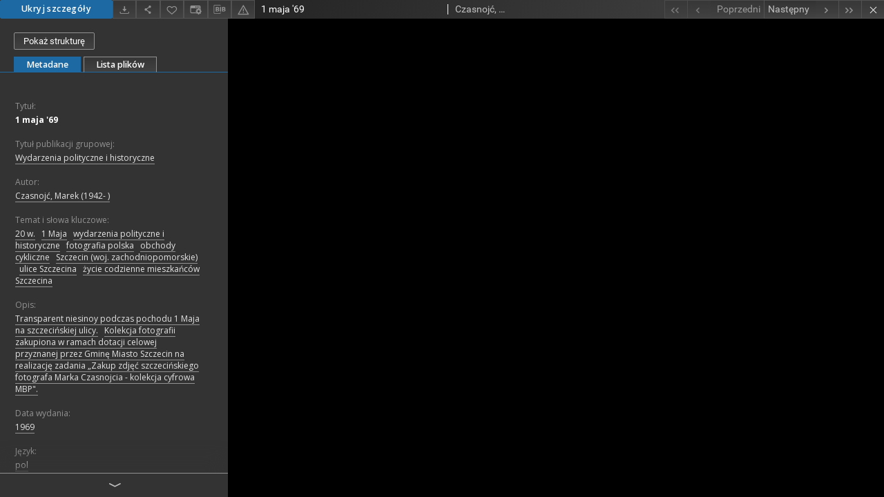

--- FILE ---
content_type: text/html;charset=utf-8
request_url: https://zbc.ksiaznica.szczecin.pl//dlibra/applet?mimetype=image/jpeg&sec=false&handler=iiif&content_url=/Content/51903/1969_1_Maj_1969.jpg
body_size: 2839
content:
<!DOCTYPE html PUBLIC "-//W3C//DTD XHTML 1.0 Strict//EN" "http://www.w3.org/TR/xhtml1/DTD/xhtml1-strict.dtd">
<html xmlns="http://www.w3.org/1999/xhtml" xml:lang="en" lang="en">
<head>
        <meta http-equiv="Content-Type" content="text/html; charset=utf-8" />
        <meta http-equiv="Content-Language" content="pl" />
        <title>Książnica Pomorska  </title>
        <meta name="Author" content="PSNC, Poznan Supercomputer and Networking Center" />
        <meta name="Design" content="PSNC, Poznan Supercomputer and Networking Center" />
        <meta name="Publisher" content="PSNC, Poznan Supercomputer and Networking Center" />
        <meta name="Copyright" content="Copyright (C) 2003 - 2006 PSNC, Poznan Supercomputer and Networking Center" />
        <meta http-equiv="Reply-to" content="dlibra.at.man.poznan.pl" />

        <meta name="Rating" content="general" />
        <meta name="MSSmartTagsPreventParsing" content="true" />
        <meta name="Robots" content="index, follow" />
        <meta http-equiv="Distribution" content="global" />
        <meta name="Revisit-after" content="3 days" />
        <meta http-equiv="Pragma" content="NoCache" />

		  <meta name="Description" content="Książnica Pomorska,  " />
	
		<link rel="shortcut icon" href="https://zbc.ksiaznica.szczecin.pl/style/favicon.ico" type="image/ico" />
		
		<script type="text/javascript"><!--
		   var DLAppVars = {};
		   DLAppVars.loginLink = 'https://zbc.ksiaznica.szczecin.pl/dlibra/login';
		   var homePageUrl = 'https://zbc.ksiaznica.szczecin.pl/';
		   var homePageServletUrl = 'https://zbc.ksiaznica.szczecin.pl/dlibra';
		   var mainServletName = '/dlibra';
		   var userLanguage = 'pl';
		   var userStyleVariant = 'default';
		//--></script>

		<script type="text/javascript" src="https://zbc.ksiaznica.szczecin.pl/style/common/js/jquery-1.3.2.js"></script>
		<script type="text/javascript" src="https://zbc.ksiaznica.szczecin.pl/style/dlibra/js/dlibra.js"></script>
		<script type="text/javascript" src="https://zbc.ksiaznica.szczecin.pl/style/common/js/jquery-block-ui-1.32.js"></script>
		<script type="text/javascript" src="https://zbc.ksiaznica.szczecin.pl/style/common/js/jquery-tooltip/jquery-tooltip-dlibra-1.3.js"></script>
</head>
<body>
<div id="securedContent"  class="contentIE" >   <style>
	html, body, #securedContent, .uv {
		margin: 0;
		padding: 0;
		width: 100%;
		height: 100%;
		background: #000;
	}

	iframe {
		vertical-align: top
	}
</style>


<div class="uv"
	data-locale="pl" 
	data-config="rightPanelDisabledConfig.json"
	data-uri="https://zbc.ksiaznica.szczecin.pl/iiif/manifest/51903.json"
	data-canvasindex="0">
</div>
<script type="text/javascript" id="embedUV" src="https://zbc.ksiaznica.szczecin.pl/formats/iiif/lib/embed.js"></script>


</div>
<div id="info">
</div>
</body>
</html>


--- FILE ---
content_type: text/xml;charset=utf-8
request_url: https://zbc.ksiaznica.szczecin.pl/dlibra/oai-pmh-repository.xml?verb=GetRecord&metadataPrefix=mets&identifier=oai:zbc.ksiaznica.szczecin.pl:51903
body_size: 6408
content:
<?xml version="1.0" encoding="utf-8"?>
<?xml-stylesheet type="text/xsl" href="https://zbc.ksiaznica.szczecin.pl/style/common/xsl/oai-style.xsl"?>
<OAI-PMH xmlns="http://www.openarchives.org/OAI/2.0/" 
         xmlns:xsi="http://www.w3.org/2001/XMLSchema-instance"
         xsi:schemaLocation="http://www.openarchives.org/OAI/2.0/
         http://www.openarchives.org/OAI/2.0/OAI-PMH.xsd">
	<responseDate>2026-01-25T04:08:11Z</responseDate>
	<request identifier="oai:zbc.ksiaznica.szczecin.pl:51903" metadataPrefix="mets" verb="GetRecord">
	https://zbc.ksiaznica.szczecin.pl/oai-pmh-repository.xml</request>
	<GetRecord>
	
  <record>
	<header>
		<identifier>oai:zbc.ksiaznica.szczecin.pl:51903</identifier>
	    <datestamp>2023-05-16T11:26:40Z</datestamp>
		  <setSpec>dLibraDigitalLibrary:POMERANICA</setSpec> 	      <setSpec>dLibraDigitalLibrary:POMERANICA:IKON</setSpec> 	      <setSpec>dLibraDigitalLibrary</setSpec> 	      <setSpec>dLibraDigitalLibrary:MBPSZ</setSpec> 	    </header>
		<metadata>
	<mets LABEL="Czasnojć, Marek (1942- ), 1969, 1 Maj '69" xmlns="http://www.loc.gov/METS/" xmlns:xlink="http://www.w3.org/1999/xlink" xmlns:xsi="http://www.w3.org/2001/XMLSchema-instance" xsi:schemaLocation="http://www.loc.gov/METS/ http://www.loc.gov/standards/mets/mets.xsd">
 <dmdSec ID="dmd0">
  <mdWrap MIMETYPE="text/xml" MDTYPE="OTHER" OTHERMDTYPE="dlibra_avs" LABEL="Local Metadata">
   <xmlData><dlibra_avs:metadataDescription xmlns:dlibra_avs="https://zbc.ksiaznica.szczecin.pl/" xmlns:xsi="http://www.w3.org/2001/XMLSchema-instance" xsi:schemaLocation="https://zbc.ksiaznica.szczecin.pl/ https://zbc.ksiaznica.szczecin.pl/dlibra/attribute-schema.xsd">
<dlibra_avs:PublicAccess><![CDATA[true]]></dlibra_avs:PublicAccess>
<dlibra_avs:DC>
<dlibra_avs:Title>
<value xml:lang="pl"><![CDATA[1 maja '69]]></value>
<dlibra_avs:GroupTitle xml:lang="pl"><![CDATA[Wydarzenia polityczne i historyczne]]></dlibra_avs:GroupTitle>
</dlibra_avs:Title>
<dlibra_avs:Creator xml:lang="pl"><![CDATA[Czasnojć, Marek (1942- )]]></dlibra_avs:Creator>
<dlibra_avs:Subject xml:lang="pl"><![CDATA[20 w.]]></dlibra_avs:Subject>
<dlibra_avs:Subject xml:lang="pl"><![CDATA[1 Maja]]></dlibra_avs:Subject>
<dlibra_avs:Subject xml:lang="pl"><![CDATA[wydarzenia polityczne i historyczne]]></dlibra_avs:Subject>
<dlibra_avs:Subject xml:lang="pl"><![CDATA[fotografia polska]]></dlibra_avs:Subject>
<dlibra_avs:Subject xml:lang="pl"><![CDATA[obchody cykliczne]]></dlibra_avs:Subject>
<dlibra_avs:Subject xml:lang="pl"><![CDATA[Szczecin (woj. zachodniopomorskie)]]></dlibra_avs:Subject>
<dlibra_avs:Subject xml:lang="pl"><![CDATA[ulice Szczecina]]></dlibra_avs:Subject>
<dlibra_avs:Subject xml:lang="pl"><![CDATA[życie codzienne mieszkańców Szczecina]]></dlibra_avs:Subject>
<dlibra_avs:Description xml:lang="pl"><![CDATA[Transparent niesinoy podczas pochodu 1 Maja na szczecińskiej ulicy.]]></dlibra_avs:Description>
<dlibra_avs:Description xml:lang="pl"><![CDATA[Kolekcja fotografii zakupiona w ramach dotacji celowej przyznanej przez Gminę Miasto Szczecin na realizację zadania „Zakup zdjęć szczecińskiego fotografa Marka Czasnojcia - kolekcja cyfrowa MBP".]]></dlibra_avs:Description>
<dlibra_avs:Publisher/>
<dlibra_avs:Date xml:lang="pl"><![CDATA[1969]]></dlibra_avs:Date>
<dlibra_avs:Language xml:lang="pl"><![CDATA[pol]]></dlibra_avs:Language>
<dlibra_avs:Type xml:lang="pl"><![CDATA[fotografia]]></dlibra_avs:Type>
<dlibra_avs:Format xml:lang="pl"><![CDATA[image/jpeg]]></dlibra_avs:Format>
<dlibra_avs:Relation/>
<dlibra_avs:Rights>
<value xml:lang="pl"><![CDATA[Miejska Biblioteka Publiczna w Szczecinie]]></value>
<dlibra_avs:localization xml:lang="pl"><![CDATA[Miejska Biblioteka Publiczna w Szczecinie]]></dlibra_avs:localization>
</dlibra_avs:Rights>
</dlibra_avs:DC>
</dlibra_avs:metadataDescription>
</xmlData>
  </mdWrap>
 </dmdSec>
 <dmdSec ID="dmd1">
  <mdWrap MIMETYPE="text/xml" MDTYPE="DC" LABEL="Dublin Core Metadata">
   <xmlData><dc:dc xmlns:dc="http://purl.org/dc/elements/1.1/">
<dc:title xml:lang="pl"><![CDATA[1 maja '69]]></dc:title>
<dc:creator xml:lang="pl"><![CDATA[Czasnojć, Marek (1942- )]]></dc:creator>
<dc:subject xml:lang="pl"><![CDATA[20 w.]]></dc:subject>
<dc:subject xml:lang="pl"><![CDATA[1 Maja]]></dc:subject>
<dc:subject xml:lang="pl"><![CDATA[wydarzenia polityczne i historyczne]]></dc:subject>
<dc:subject xml:lang="pl"><![CDATA[fotografia polska]]></dc:subject>
<dc:subject xml:lang="pl"><![CDATA[obchody cykliczne]]></dc:subject>
<dc:subject xml:lang="pl"><![CDATA[Szczecin (woj. zachodniopomorskie)]]></dc:subject>
<dc:subject xml:lang="pl"><![CDATA[ulice Szczecina]]></dc:subject>
<dc:subject xml:lang="pl"><![CDATA[życie codzienne mieszkańców Szczecina]]></dc:subject>
<dc:description xml:lang="pl"><![CDATA[Transparent niesinoy podczas pochodu 1 Maja na szczecińskiej ulicy.]]></dc:description>
<dc:description xml:lang="pl"><![CDATA[Kolekcja fotografii zakupiona w ramach dotacji celowej przyznanej przez Gminę Miasto Szczecin na realizację zadania „Zakup zdjęć szczecińskiego fotografa Marka Czasnojcia - kolekcja cyfrowa MBP".]]></dc:description>
<dc:date xml:lang="pl"><![CDATA[1969]]></dc:date>
<dc:type xml:lang="pl"><![CDATA[fotografia]]></dc:type>
<dc:format xml:lang="pl"><![CDATA[image/jpeg]]></dc:format>
<dc:identifier><![CDATA[https://zbc.ksiaznica.szczecin.pl/dlibra/docmetadata?showContent=true&id=51903]]></dc:identifier>
<dc:identifier><![CDATA[oai:zbc.ksiaznica.szczecin.pl:51903]]></dc:identifier>
<dc:language xml:lang="pl"><![CDATA[pol]]></dc:language>
<dc:rights xml:lang="pl"><![CDATA[Miejska Biblioteka Publiczna w Szczecinie]]></dc:rights>
</dc:dc>
</xmlData>
  </mdWrap>
 </dmdSec>
 <fileSec>
  <fileGrp USE="manifest">
   <file ID="manifest" MIMETYPE="application/json" USE="manifest">
    <FLocat LOCTYPE="URL" xlink:type="simple" xlink:href="https://zbc.ksiaznica.szczecin.pl/iiif/manifest/51903.json"/>
   </file>
  </fileGrp>
  <fileGrp USE="original">
   <file ID="original0" MIMETYPE="image/jpeg">
    <FLocat LOCTYPE="URL" xlink:type="simple" xlink:href="https://zbc.ksiaznica.szczecin.pl/Content/51903/1969_1_Maj_1969.jpg"/>
   </file>
  </fileGrp>
 </fileSec>
 <structMap TYPE="PHYSICAL">
  <div ID="physicalStructure" DMDID="dmd1 dmd0" TYPE="files">
   <div ID="phys0" TYPE="file">
    <fptr FILEID="original0"/>
   </div>
  </div>
 </structMap>
</mets>

</metadata>
	  </record>	</GetRecord>
</OAI-PMH>


--- FILE ---
content_type: application/javascript
request_url: https://zbc.ksiaznica.szczecin.pl/formats/iiif/lib/openseadragon.min.js
body_size: 206762
content:
//! openseadragon 2.2.1
//! Built on 2016-07-01
//! Git commit: v2.2.1-0-babdefd
//! http://openseadragon.github.io
//! License: http://openseadragon.github.io/license/


window.OpenSeadragon=window.OpenSeadragon||function(a){return new OpenSeadragon.Viewer(a)};"function"==typeof define&&define.amd&&define(function(){return window.OpenSeadragon});!function(a){a.version={versionStr:"<%= osdVersion.versionStr %>",major:parseInt("<%= osdVersion.major %>",10),minor:parseInt("<%= osdVersion.minor %>",10),revision:parseInt("<%= osdVersion.revision %>",10)};var b={"[object Boolean]":"boolean","[object Number]":"number","[object String]":"string","[object Function]":"function","[object Array]":"array","[object Date]":"date","[object RegExp]":"regexp","[object Object]":"object"},c=Object.prototype.toString,d=Object.prototype.hasOwnProperty;a.isFunction=function(b){return"function"===a.type(b)};a.isArray=Array.isArray||function(b){return"array"===a.type(b)};a.isWindow=function(a){return a&&"object"==typeof a&&"setInterval"in a};a.type=function(a){return null===a||void 0===a?String(a):b[c.call(a)]||"object"};a.isPlainObject=function(b){if(!b||"object"!==OpenSeadragon.type(b)||b.nodeType||a.isWindow(b))return!1;if(b.constructor&&!d.call(b,"constructor")&&!d.call(b.constructor.prototype,"isPrototypeOf"))return!1;var c;for(var e in b)c=e;return void 0===c||d.call(b,c)};a.isEmptyObject=function(a){for(var b in a)return!1;return!0};a.freezeObject=function(b){Object.freeze?a.freezeObject=Object.freeze:a.freezeObject=function(a){return a};return a.freezeObject(b)};a.supportsCanvas=function(){var b=document.createElement("canvas");return!(!a.isFunction(b.getContext)||!b.getContext("2d"))}();a.isCanvasTainted=function(a){var b=!1;try{a.getContext("2d").getImageData(0,0,1,1)}catch(c){b=!0}return b};a.pixelDensityRatio=function(){if(a.supportsCanvas){var b=document.createElement("canvas").getContext("2d");var c=window.devicePixelRatio||1;var d=b.webkitBackingStorePixelRatio||b.mozBackingStorePixelRatio||b.msBackingStorePixelRatio||b.oBackingStorePixelRatio||b.backingStorePixelRatio||1;return c/d}return 1}()}(OpenSeadragon);!function($){function getOffsetParent(a,b){return b&&a!=document.body?document.body:a.offsetParent}$.extend=function(){var a,b,c,d,e,f,g=arguments[0]||{},h=arguments.length,i=!1,j=1;if("boolean"==typeof g){i=g;g=arguments[1]||{};j=2}"object"==typeof g||OpenSeadragon.isFunction(g)||(g={});if(h===j){g=this;--j}for(;h>j;j++){a=arguments[j];if(null!==a||void 0!==a)for(b in a){c=g[b];d=a[b];if(g!==d)if(i&&d&&(OpenSeadragon.isPlainObject(d)||(e=OpenSeadragon.isArray(d)))){if(e){e=!1;f=c&&OpenSeadragon.isArray(c)?c:[]}else f=c&&OpenSeadragon.isPlainObject(c)?c:{};g[b]=OpenSeadragon.extend(i,f,d)}else void 0!==d&&(g[b]=d)}}return g};var isIOSDevice=function(){if("object"!=typeof navigator)return!1;var a=navigator.userAgent;return"string"!=typeof a?!1:-1!==a.indexOf("iPhone")||-1!==a.indexOf("iPad")||-1!==a.indexOf("iPod")};$.extend($,{DEFAULT_SETTINGS:{xmlPath:null,tileSources:null,tileHost:null,initialPage:0,crossOriginPolicy:!1,ajaxWithCredentials:!1,panHorizontal:!0,panVertical:!0,constrainDuringPan:!1,wrapHorizontal:!1,wrapVertical:!1,visibilityRatio:.5,minPixelRatio:.5,defaultZoomLevel:0,minZoomLevel:null,maxZoomLevel:null,homeFillsViewer:!1,clickTimeThreshold:300,clickDistThreshold:5,dblClickTimeThreshold:300,dblClickDistThreshold:20,springStiffness:6.5,animationTime:1.2,gestureSettingsMouse:{scrollToZoom:!0,clickToZoom:!0,dblClickToZoom:!1,pinchToZoom:!1,flickEnabled:!1,flickMinSpeed:120,flickMomentum:.25,pinchRotate:!1},gestureSettingsTouch:{scrollToZoom:!1,clickToZoom:!1,dblClickToZoom:!0,pinchToZoom:!0,flickEnabled:!0,flickMinSpeed:120,flickMomentum:.25,pinchRotate:!1},gestureSettingsPen:{scrollToZoom:!1,clickToZoom:!0,dblClickToZoom:!1,pinchToZoom:!1,flickEnabled:!1,flickMinSpeed:120,flickMomentum:.25,pinchRotate:!1},gestureSettingsUnknown:{scrollToZoom:!1,clickToZoom:!1,dblClickToZoom:!0,pinchToZoom:!0,flickEnabled:!0,flickMinSpeed:120,flickMomentum:.25,pinchRotate:!1},zoomPerClick:2,zoomPerScroll:1.2,zoomPerSecond:1,blendTime:0,alwaysBlend:!1,autoHideControls:!0,immediateRender:!1,minZoomImageRatio:.9,maxZoomPixelRatio:1.1,smoothTileEdgesMinZoom:1.1,iOSDevice:isIOSDevice(),pixelsPerWheelLine:40,autoResize:!0,preserveImageSizeOnResize:!1,minScrollDeltaTime:50,showSequenceControl:!0,sequenceControlAnchor:null,preserveViewport:!1,preserveOverlays:!1,navPrevNextWrap:!1,showNavigationControl:!0,navigationControlAnchor:null,showZoomControl:!0,showHomeControl:!0,showFullPageControl:!0,showRotationControl:!1,controlsFadeDelay:2e3,controlsFadeLength:1500,mouseNavEnabled:!0,showNavigator:!1,navigatorId:null,navigatorPosition:null,navigatorSizeRatio:.2,navigatorMaintainSizeRatio:!1,navigatorTop:null,navigatorLeft:null,navigatorHeight:null,navigatorWidth:null,navigatorAutoResize:!0,navigatorAutoFade:!0,navigatorRotate:!0,degrees:0,opacity:1,compositeOperation:null,placeholderFillStyle:null,showReferenceStrip:!1,referenceStripScroll:"horizontal",referenceStripElement:null,referenceStripHeight:null,referenceStripWidth:null,referenceStripPosition:"BOTTOM_LEFT",referenceStripSizeRatio:.2,collectionRows:3,collectionColumns:0,collectionLayout:"horizontal",collectionMode:!1,collectionTileSize:800,collectionTileMargin:80,imageLoaderLimit:0,maxImageCacheCount:200,timeout:3e4,useCanvas:!0,prefixUrl:"/images/",navImages:{zoomIn:{REST:"zoomin_rest.png",GROUP:"zoomin_grouphover.png",HOVER:"zoomin_hover.png",DOWN:"zoomin_pressed.png"},zoomOut:{REST:"zoomout_rest.png",GROUP:"zoomout_grouphover.png",HOVER:"zoomout_hover.png",DOWN:"zoomout_pressed.png"},home:{REST:"home_rest.png",GROUP:"home_grouphover.png",HOVER:"home_hover.png",DOWN:"home_pressed.png"},fullpage:{REST:"fullpage_rest.png",GROUP:"fullpage_grouphover.png",HOVER:"fullpage_hover.png",DOWN:"fullpage_pressed.png"},rotateleft:{REST:"rotateleft_rest.png",GROUP:"rotateleft_grouphover.png",HOVER:"rotateleft_hover.png",DOWN:"rotateleft_pressed.png"},rotateright:{REST:"rotateright_rest.png",GROUP:"rotateright_grouphover.png",HOVER:"rotateright_hover.png",DOWN:"rotateright_pressed.png"},previous:{REST:"previous_rest.png",GROUP:"previous_grouphover.png",HOVER:"previous_hover.png",DOWN:"previous_pressed.png"},next:{REST:"next_rest.png",GROUP:"next_grouphover.png",HOVER:"next_hover.png",DOWN:"next_pressed.png"}},debugMode:!1,debugGridColor:"#437AB2"},SIGNAL:"----seadragon----",delegate:function(a,b){return function(){var c=arguments;void 0===c&&(c=[]);return b.apply(a,c)}},BROWSERS:{UNKNOWN:0,IE:1,FIREFOX:2,SAFARI:3,CHROME:4,OPERA:5},getElement:function(a){"string"==typeof a&&(a=document.getElementById(a));return a},getElementPosition:function(a){var b,c,d=new $.Point;a=$.getElement(a);b="fixed"==$.getElementStyle(a).position;c=getOffsetParent(a,b);for(;c;){d.x+=a.offsetLeft;d.y+=a.offsetTop;b&&(d=d.plus($.getPageScroll()));a=c;b="fixed"==$.getElementStyle(a).position;c=getOffsetParent(a,b)}return d},getElementOffset:function(a){a=$.getElement(a);var b,c,d=a&&a.ownerDocument,e={top:0,left:0};if(!d)return new $.Point;b=d.documentElement;"undefined"!=typeof a.getBoundingClientRect&&(e=a.getBoundingClientRect());c=d==d.window?d:9===d.nodeType?d.defaultView||d.parentWindow:!1;return new $.Point(e.left+(c.pageXOffset||b.scrollLeft)-(b.clientLeft||0),e.top+(c.pageYOffset||b.scrollTop)-(b.clientTop||0))},getElementSize:function(a){a=$.getElement(a);return new $.Point(a.clientWidth,a.clientHeight)},getElementStyle:document.documentElement.currentStyle?function(a){a=$.getElement(a);return a.currentStyle}:function(a){a=$.getElement(a);return window.getComputedStyle(a,"")},getCssPropertyWithVendorPrefix:function(a){var b={};$.getCssPropertyWithVendorPrefix=function(a){if(void 0!==b[a])return b[a];var c=document.createElement("div").style;var d=null;if(void 0!==c[a])d=a;else{var e=["Webkit","Moz","MS","O","webkit","moz","ms","o"];var f=$.capitalizeFirstLetter(a);for(var g=0;g<e.length;g++){var h=e[g]+f;if(void 0!==c[h]){d=h;break}}}b[a]=d;return d};return $.getCssPropertyWithVendorPrefix(a)},capitalizeFirstLetter:function(a){return a.charAt(0).toUpperCase()+a.slice(1)},pointInElement:function(a,b){a=$.getElement(a);var c=$.getElementOffset(a),d=$.getElementSize(a);return b.x>=c.x&&b.x<c.x+d.x&&b.y<c.y+d.y&&b.y>=c.y},getEvent:function(a){a?$.getEvent=function(a){return a}:$.getEvent=function(){return window.event};return $.getEvent(a)},getMousePosition:function(a){if("number"==typeof a.pageX)$.getMousePosition=function(a){var b=new $.Point;a=$.getEvent(a);b.x=a.pageX;b.y=a.pageY;return b};else{if("number"!=typeof a.clientX)throw new Error("Unknown event mouse position, no known technique.");$.getMousePosition=function(a){var b=new $.Point;a=$.getEvent(a);b.x=a.clientX+document.body.scrollLeft+document.documentElement.scrollLeft;b.y=a.clientY+document.body.scrollTop+document.documentElement.scrollTop;return b}}return $.getMousePosition(a)},getPageScroll:function(){var a=document.documentElement||{},b=document.body||{};if("number"==typeof window.pageXOffset)$.getPageScroll=function(){return new $.Point(window.pageXOffset,window.pageYOffset)};else if(b.scrollLeft||b.scrollTop)$.getPageScroll=function(){return new $.Point(document.body.scrollLeft,document.body.scrollTop)};else{if(!a.scrollLeft&&!a.scrollTop)return new $.Point(0,0);$.getPageScroll=function(){return new $.Point(document.documentElement.scrollLeft,document.documentElement.scrollTop)}}return $.getPageScroll()},setPageScroll:function(a){if("undefined"!=typeof window.scrollTo)$.setPageScroll=function(a){window.scrollTo(a.x,a.y)};else{var b=$.getPageScroll();if(b.x===a.x&&b.y===a.y)return;document.body.scrollLeft=a.x;document.body.scrollTop=a.y;var c=$.getPageScroll();if(c.x!==b.x&&c.y!==b.y){$.setPageScroll=function(a){document.body.scrollLeft=a.x;document.body.scrollTop=a.y};return}document.documentElement.scrollLeft=a.x;document.documentElement.scrollTop=a.y;c=$.getPageScroll();if(c.x!==b.x&&c.y!==b.y){$.setPageScroll=function(a){document.documentElement.scrollLeft=a.x;document.documentElement.scrollTop=a.y};return}$.setPageScroll=function(a){}}return $.setPageScroll(a)},getWindowSize:function(){var a=document.documentElement||{},b=document.body||{};if("number"==typeof window.innerWidth)$.getWindowSize=function(){return new $.Point(window.innerWidth,window.innerHeight)};else if(a.clientWidth||a.clientHeight)$.getWindowSize=function(){return new $.Point(document.documentElement.clientWidth,document.documentElement.clientHeight)};else{if(!b.clientWidth&&!b.clientHeight)throw new Error("Unknown window size, no known technique.");$.getWindowSize=function(){return new $.Point(document.body.clientWidth,document.body.clientHeight)}}return $.getWindowSize()},makeCenteredNode:function(a){a=$.getElement(a);var b=[$.makeNeutralElement("div"),$.makeNeutralElement("div"),$.makeNeutralElement("div")];$.extend(b[0].style,{display:"table",height:"100%",width:"100%"});$.extend(b[1].style,{display:"table-row"});$.extend(b[2].style,{display:"table-cell",verticalAlign:"middle",textAlign:"center"});b[0].appendChild(b[1]);b[1].appendChild(b[2]);b[2].appendChild(a);return b[0]},makeNeutralElement:function(a){var b=document.createElement(a),c=b.style;c.background="transparent none";c.border="none";c.margin="0px";c.padding="0px";c.position="static";return b},now:function(){Date.now?$.now=Date.now:$.now=function(){return(new Date).getTime()};return $.now()},makeTransparentImage:function(a){$.makeTransparentImage=function(a){var b=$.makeNeutralElement("img");b.src=a;return b};$.Browser.vendor==$.BROWSERS.IE&&$.Browser.version<7&&($.makeTransparentImage=function(a){var b=$.makeNeutralElement("img"),c=null;c=$.makeNeutralElement("span");c.style.display="inline-block";b.onload=function(){c.style.width=c.style.width||b.width+"px";c.style.height=c.style.height||b.height+"px";b.onload=null;b=null};b.src=a;c.style.filter="progid:DXImageTransform.Microsoft.AlphaImageLoader(src='"+a+"', sizingMethod='scale')";return c});return $.makeTransparentImage(a)},setElementOpacity:function(a,b,c){var d,e;a=$.getElement(a);c&&!$.Browser.alpha&&(b=Math.round(b));if($.Browser.opacity)a.style.opacity=1>b?b:"";else if(1>b){d=Math.round(100*b);e="alpha(opacity="+d+")";a.style.filter=e}else a.style.filter=""},setElementTouchActionNone:function(a){a=$.getElement(a);"undefined"!=typeof a.style.touchAction?a.style.touchAction="none":"undefined"!=typeof a.style.msTouchAction&&(a.style.msTouchAction="none")},addClass:function(a,b){a=$.getElement(a);a.className?-1===(" "+a.className+" ").indexOf(" "+b+" ")&&(a.className+=" "+b):a.className=b},indexOf:function(a,b,c){Array.prototype.indexOf?this.indexOf=function(a,b,c){return a.indexOf(b,c)}:this.indexOf=function(a,b,c){var d,e,f=c?c:0;if(!a)throw new TypeError;e=a.length;if(0===e||f>=e)return-1;0>f&&(f=e-Math.abs(f));for(d=f;e>d;d++)if(a[d]===b)return d;return-1};return this.indexOf(a,b,c)},removeClass:function(a,b){var c,d,e=[];a=$.getElement(a);c=a.className.split(/\s+/);for(d=0;d<c.length;d++)c[d]&&c[d]!==b&&e.push(c[d]);a.className=e.join(" ")},addEvent:function(){if(window.addEventListener)return function(a,b,c,d){a=$.getElement(a);a.addEventListener(b,c,d)};if(window.attachEvent)return function(a,b,c,d){a=$.getElement(a);a.attachEvent("on"+b,c)};throw new Error("No known event model.")}(),removeEvent:function(){if(window.removeEventListener)return function(a,b,c,d){a=$.getElement(a);a.removeEventListener(b,c,d)};if(window.detachEvent)return function(a,b,c,d){a=$.getElement(a);a.detachEvent("on"+b,c)};throw new Error("No known event model.")}(),cancelEvent:function(a){a=$.getEvent(a);a.preventDefault?$.cancelEvent=function(a){a.preventDefault()}:$.cancelEvent=function(a){a=$.getEvent(a);a.cancel=!0;a.returnValue=!1};$.cancelEvent(a)},stopEvent:function(a){a=$.getEvent(a);a.stopPropagation?$.stopEvent=function(a){a.stopPropagation()}:$.stopEvent=function(a){a=$.getEvent(a);a.cancelBubble=!0};$.stopEvent(a)},createCallback:function(a,b){var c,d=[];for(c=2;c<arguments.length;c++)d.push(arguments[c]);return function(){var c,e=d.concat([]);for(c=0;c<arguments.length;c++)e.push(arguments[c]);return b.apply(a,e)}},getUrlParameter:function(a){var b=URLPARAMS[a];return b?b:null},getUrlProtocol:function(a){var b=a.match(/^([a-z]+:)\/\//i);return null===b?window.location.protocol:b[1].toLowerCase()},createAjaxRequest:function(a){var b;try{b=!!new ActiveXObject("Microsoft.XMLHTTP")}catch(c){b=!1}if(b)window.XMLHttpRequest?$.createAjaxRequest=function(a){return a?new ActiveXObject("Microsoft.XMLHTTP"):new XMLHttpRequest}:$.createAjaxRequest=function(){return new ActiveXObject("Microsoft.XMLHTTP")};else{if(!window.XMLHttpRequest)throw new Error("Browser doesn't support XMLHttpRequest.");$.createAjaxRequest=function(){return new XMLHttpRequest}}return $.createAjaxRequest(a)},makeAjaxRequest:function(a,b,c){var d;if($.isPlainObject(a)){b=a.success;c=a.error;d=a.withCredentials;a=a.url}var e=$.getUrlProtocol(a);var f=$.createAjaxRequest("file:"===e);if(!$.isFunction(b))throw new Error("makeAjaxRequest requires a success callback");f.onreadystatechange=function(){if(4==f.readyState){f.onreadystatechange=function(){};if(200===f.status||0===f.status&&"http:"!==e&&"https:"!==e)b(f);else{$.console.log("AJAX request returned %d: %s",f.status,a);$.isFunction(c)&&c(f)}}};d&&(f.withCredentials=!0);try{f.open("GET",a,!0);f.send(null)}catch(g){var h=g.message;var i=$.Browser.vendor==$.BROWSERS.IE&&$.Browser.version<10;i&&"undefined"!=typeof g.number&&-2147024891==g.number&&(h+="\nSee http://msdn.microsoft.com/en-us/library/ms537505(v=vs.85).aspx#xdomain");$.console.log("%s while making AJAX request: %s",g.name,h);f.onreadystatechange=function(){};if(window.XDomainRequest){var j=new XDomainRequest;if(j){j.onload=function(a){$.isFunction(b)&&b({responseText:j.responseText,status:200,statusText:"OK"})};j.onerror=function(a){$.isFunction(c)&&c({responseText:j.responseText,status:444,statusText:"An error happened. Due to an XDomainRequest deficiency we can not extract any information about this error. Upgrade your browser."})};try{j.open("GET",a);j.send()}catch(k){$.isFunction(c)&&c(f,g)}}}else $.isFunction(c)&&c(f,g)}},jsonp:function(a){var b,c=a.url,d=document.head||document.getElementsByTagName("head")[0]||document.documentElement,e=a.callbackName||"openseadragon"+$.now(),f=window[e],g="$1"+e+"$2",h=a.param||"callback",i=a.callback;c=c.replace(/(\=)\?(&|$)|\?\?/i,g);c+=(/\?/.test(c)?"&":"?")+h+"="+e;window[e]=function(a){if(f)window[e]=f;else try{delete window[e]}catch(b){}i&&$.isFunction(i)&&i(a)};b=document.createElement("script");(void 0!==a.async||!1!==a.async)&&(b.async="async");a.scriptCharset&&(b.charset=a.scriptCharset);b.src=c;b.onload=b.onreadystatechange=function(a,c){if(c||!b.readyState||/loaded|complete/.test(b.readyState)){b.onload=b.onreadystatechange=null;d&&b.parentNode&&d.removeChild(b);b=void 0}};d.insertBefore(b,d.firstChild)},createFromDZI:function(){throw"OpenSeadragon.createFromDZI is deprecated, use Viewer.open."},parseXml:function(a){if(window.DOMParser)$.parseXml=function(a){var b,c=null;b=new DOMParser;c=b.parseFromString(a,"text/xml");return c};else{if(!window.ActiveXObject)throw new Error("Browser doesn't support XML DOM.");$.parseXml=function(a){var b=null;b=new ActiveXObject("Microsoft.XMLDOM");b.async=!1;b.loadXML(a);return b}}return $.parseXml(a)},parseJSON:function(string){window.JSON&&window.JSON.parse?$.parseJSON=window.JSON.parse:$.parseJSON=function(string){return eval("("+string+")")};return $.parseJSON(string)},imageFormatSupported:function(a){a=a?a:"";return!!FILEFORMATS[a.toLowerCase()]}});$.Browser={vendor:$.BROWSERS.UNKNOWN,version:0,alpha:!0};var FILEFORMATS={bmp:!1,jpeg:!0,jpg:!0,png:!0,tif:!1,wdp:!1},URLPARAMS={};!function(){var a,b=(navigator.appName,navigator.appVersion),c=navigator.userAgent;switch(navigator.appName){case"Microsoft Internet Explorer":if(window.attachEvent&&window.ActiveXObject){$.Browser.vendor=$.BROWSERS.IE;$.Browser.version=parseFloat(c.substring(c.indexOf("MSIE")+5,c.indexOf(";",c.indexOf("MSIE"))))}break;case"Netscape":if(window.addEventListener)if(c.indexOf("Firefox")>=0){$.Browser.vendor=$.BROWSERS.FIREFOX;$.Browser.version=parseFloat(c.substring(c.indexOf("Firefox")+8))}else if(c.indexOf("Safari")>=0){$.Browser.vendor=c.indexOf("Chrome")>=0?$.BROWSERS.CHROME:$.BROWSERS.SAFARI;$.Browser.version=parseFloat(c.substring(c.substring(0,c.indexOf("Safari")).lastIndexOf("/")+1,c.indexOf("Safari")))}else{a=new RegExp("Trident/.*rv:([0-9]{1,}[.0-9]{0,})");if(null!==a.exec(c)){$.Browser.vendor=$.BROWSERS.IE;$.Browser.version=parseFloat(RegExp.$1)}}break;case"Opera":$.Browser.vendor=$.BROWSERS.OPERA;$.Browser.version=parseFloat(b)}var d,e,f,g=window.location.search.substring(1),h=g.split("&");for(f=0;f<h.length;f++){d=h[f];e=d.indexOf("=");e>0&&(URLPARAMS[d.substring(0,e)]=decodeURIComponent(d.substring(e+1)))}$.Browser.alpha=!($.Browser.vendor==$.BROWSERS.IE&&$.Browser.version<9||$.Browser.vendor==$.BROWSERS.CHROME&&$.Browser.version<2);$.Browser.opacity=!($.Browser.vendor==$.BROWSERS.IE&&$.Browser.version<9)}();var nullfunction=function(a){};$.console=window.console||{log:nullfunction,debug:nullfunction,info:nullfunction,warn:nullfunction,error:nullfunction,assert:nullfunction};!function(a){var b=a.requestAnimationFrame||a.mozRequestAnimationFrame||a.webkitRequestAnimationFrame||a.msRequestAnimationFrame;var c=a.cancelAnimationFrame||a.mozCancelAnimationFrame||a.webkitCancelAnimationFrame||a.msCancelAnimationFrame;if(b&&c){$.requestAnimationFrame=function(){return b.apply(a,arguments)};$.cancelAnimationFrame=function(){return c.apply(a,arguments)}}else{var d,e=[],f=[],g=0;$.requestAnimationFrame=function(a){e.push([++g,a]);d||(d=setInterval(function(){if(e.length){var a=$.now();var b=f;f=e;e=b;for(;f.length;)f.shift()[1](a)}else{clearInterval(d);d=void 0}},20));return g};$.cancelAnimationFrame=function(a){var b,c;for(b=0,c=e.length;c>b;b+=1)if(e[b][0]===a){e.splice(b,1);return}for(b=0,c=f.length;c>b;b+=1)if(f[b][0]===a){f.splice(b,1);return}}}}(window)}(OpenSeadragon);!function(a){var b={supportsFullScreen:!1,isFullScreen:function(){return!1},getFullScreenElement:function(){return null},requestFullScreen:function(){},exitFullScreen:function(){},cancelFullScreen:function(){},fullScreenEventName:"",fullScreenErrorEventName:""};if(document.exitFullscreen){b.supportsFullScreen=!0;b.getFullScreenElement=function(){return document.fullscreenElement};b.requestFullScreen=function(a){return a.requestFullscreen()};b.exitFullScreen=function(){document.exitFullscreen()};b.fullScreenEventName="fullscreenchange";b.fullScreenErrorEventName="fullscreenerror"}else if(document.msExitFullscreen){b.supportsFullScreen=!0;b.getFullScreenElement=function(){return document.msFullscreenElement};b.requestFullScreen=function(a){return a.msRequestFullscreen()};b.exitFullScreen=function(){document.msExitFullscreen()};b.fullScreenEventName="MSFullscreenChange";b.fullScreenErrorEventName="MSFullscreenError"}else if(document.webkitExitFullscreen){b.supportsFullScreen=!0;b.getFullScreenElement=function(){return document.webkitFullscreenElement};b.requestFullScreen=function(a){return a.webkitRequestFullscreen()};b.exitFullScreen=function(){document.webkitExitFullscreen()};b.fullScreenEventName="webkitfullscreenchange";b.fullScreenErrorEventName="webkitfullscreenerror"}else if(document.webkitCancelFullScreen){b.supportsFullScreen=!0;b.getFullScreenElement=function(){return document.webkitCurrentFullScreenElement};b.requestFullScreen=function(a){return a.webkitRequestFullScreen()};b.exitFullScreen=function(){document.webkitCancelFullScreen()};b.fullScreenEventName="webkitfullscreenchange";b.fullScreenErrorEventName="webkitfullscreenerror"}else if(document.mozCancelFullScreen){b.supportsFullScreen=!0;b.getFullScreenElement=function(){return document.mozFullScreenElement};b.requestFullScreen=function(a){return a.mozRequestFullScreen()};b.exitFullScreen=function(){document.mozCancelFullScreen()};b.fullScreenEventName="mozfullscreenchange";b.fullScreenErrorEventName="mozfullscreenerror"}b.isFullScreen=function(){return null!==b.getFullScreenElement()};b.cancelFullScreen=function(){a.console.error("cancelFullScreen is deprecated. Use exitFullScreen instead.");b.exitFullScreen()};a.extend(a,b)}(OpenSeadragon);!function(a){a.EventSource=function(){this.events={}};a.EventSource.prototype={addOnceHandler:function(a,b,c,d){var e=this;d=d||1;var f=0;var g=function(c){f++;f===d&&e.removeHandler(a,g);b(c)};this.addHandler(a,g,c)},addHandler:function(b,c,d){var e=this.events[b];e||(this.events[b]=e=[]);c&&a.isFunction(c)&&(e[e.length]={handler:c,userData:d||null})},removeHandler:function(b,c){var d,e=this.events[b],f=[];if(e&&a.isArray(e)){for(d=0;d<e.length;d++)e[d].handler!==c&&f.push(e[d]);this.events[b]=f}},removeAllHandlers:function(a){if(a)this.events[a]=[];else for(var b in this.events)this.events[b]=[]},getHandler:function(a){var b=this.events[a];if(!b||!b.length)return null;b=1===b.length?[b[0]]:Array.apply(null,b);return function(a,c){var d,e=b.length;for(d=0;e>d;d++)if(b[d]){c.eventSource=a;c.userData=b[d].userData;b[d].handler(c)}}},raiseEvent:function(a,b){var c=this.getHandler(a);if(c){b||(b={});c(this,b)}}}}(OpenSeadragon);!function(a){function b(b){var c,d=pa[b.hash],e=d.activePointersLists.length;for(c=0;e>c;c++)if(d.activePointersLists[c].captureCount>0){a.removeEvent(a.MouseTracker.captureElement,"mousemove",d.mousemovecaptured,!0);a.removeEvent(a.MouseTracker.captureElement,"mouseup",d.mouseupcaptured,!0);a.removeEvent(a.MouseTracker.captureElement,a.MouseTracker.unprefixedPointerEvents?"pointermove":"MSPointerMove",d.pointermovecaptured,!0);a.removeEvent(a.MouseTracker.captureElement,a.MouseTracker.unprefixedPointerEvents?"pointerup":"MSPointerUp",d.pointerupcaptured,!0);a.removeEvent(a.MouseTracker.captureElement,"touchmove",d.touchmovecaptured,!0);a.removeEvent(a.MouseTracker.captureElement,"touchend",d.touchendcaptured,!0);d.activePointersLists[c].captureCount=0}for(c=0;e>c;c++)d.activePointersLists.pop()}function c(c){var d,e,f=pa[c.hash];if(!f.tracking){for(e=0;e<a.MouseTracker.subscribeEvents.length;e++){d=a.MouseTracker.subscribeEvents[e];a.addEvent(c.element,d,f[d],!1)}b(c);f.tracking=!0}}function d(c){var d,e,f=pa[c.hash];if(f.tracking){for(e=0;e<a.MouseTracker.subscribeEvents.length;e++){d=a.MouseTracker.subscribeEvents[e];a.removeEvent(c.element,d,f[d],!1)}b(c);f.tracking=!1}}function e(b,c){var d=pa[b.hash];if("pointerevent"===c)return{upName:a.MouseTracker.unprefixedPointerEvents?"pointerup":"MSPointerUp",upHandler:d.pointerupcaptured,moveName:a.MouseTracker.unprefixedPointerEvents?"pointermove":"MSPointerMove",moveHandler:d.pointermovecaptured};if("mouse"===c)return{upName:"mouseup",upHandler:d.mouseupcaptured,moveName:"mousemove",moveHandler:d.mousemovecaptured};if("touch"===c)return{upName:"touchend",upHandler:d.touchendcaptured,moveName:"touchmove",moveHandler:d.touchmovecaptured};throw new Error("MouseTracker.getCaptureEventParams: Unknown pointer type.")}function f(b,c,d){var f,g=b.getActivePointersListByType(c);g.captureCount+=d||1;if(1===g.captureCount)if(a.Browser.vendor===a.BROWSERS.IE&&a.Browser.version<9)b.element.setCapture(!0);else{f=e(b,a.MouseTracker.havePointerEvents?"pointerevent":c);qa&&na(window.top)&&a.addEvent(window.top,f.upName,f.upHandler,!0);a.addEvent(a.MouseTracker.captureElement,f.upName,f.upHandler,!0);a.addEvent(a.MouseTracker.captureElement,f.moveName,f.moveHandler,!0)}}function g(b,c,d){var f,g=b.getActivePointersListByType(c);g.captureCount-=d||1;if(0===g.captureCount)if(a.Browser.vendor===a.BROWSERS.IE&&a.Browser.version<9)b.element.releaseCapture();else{f=e(b,a.MouseTracker.havePointerEvents?"pointerevent":c);qa&&na(window.top)&&a.removeEvent(window.top,f.upName,f.upHandler,!0);a.removeEvent(a.MouseTracker.captureElement,f.moveName,f.moveHandler,!0);a.removeEvent(a.MouseTracker.captureElement,f.upName,f.upHandler,!0)}}function h(b){var c;if(a.MouseTracker.unprefixedPointerEvents)c=b.pointerType;else switch(b.pointerType){case 2:c="touch";break;case 3:c="pen";break;case 4:c="mouse";break;default:c=""}return c}function i(b){return a.getMousePosition(b)}function j(a,b){return k(i(a),b)}function k(b,c){var d=a.getElementOffset(c);return b.minus(d)}function l(b,c){return new a.Point((b.x+c.x)/2,(b.y+c.y)/2)}function m(b,c){b.clickHandler&&a.cancelEvent(c)}function n(b,c){b.dblClickHandler&&a.cancelEvent(c)}function o(b,c){var d;if(b.keyDownHandler){c=a.getEvent(c);d=b.keyDownHandler({eventSource:b,keyCode:c.keyCode?c.keyCode:c.charCode,ctrl:c.ctrlKey,shift:c.shiftKey,alt:c.altKey,meta:c.metaKey,originalEvent:c,preventDefaultAction:!1,userData:b.userData});d||a.cancelEvent(c)}}function p(b,c){var d;if(b.keyUpHandler){c=a.getEvent(c);d=b.keyUpHandler({eventSource:b,keyCode:c.keyCode?c.keyCode:c.charCode,ctrl:c.ctrlKey,shift:c.shiftKey,alt:c.altKey,meta:c.metaKey,originalEvent:c,preventDefaultAction:!1,userData:b.userData});d||a.cancelEvent(c)}}function q(b,c){var d;if(b.keyHandler){c=a.getEvent(c);d=b.keyHandler({eventSource:b,keyCode:c.keyCode?c.keyCode:c.charCode,ctrl:c.ctrlKey,shift:c.shiftKey,alt:c.altKey,meta:c.metaKey,originalEvent:c,preventDefaultAction:!1,userData:b.userData});d||a.cancelEvent(c)}}function r(b,c){var d;if(b.focusHandler){c=a.getEvent(c);d=b.focusHandler({eventSource:b,originalEvent:c,preventDefaultAction:!1,userData:b.userData});d===!1&&a.cancelEvent(c)}}function s(b,c){var d;if(b.blurHandler){c=a.getEvent(c);d=b.blurHandler({eventSource:b,originalEvent:c,preventDefaultAction:!1,userData:b.userData});d===!1&&a.cancelEvent(c)}}function t(a,b){v(a,b,b)}function u(b,c){c=a.getEvent(c);var d={target:c.target||c.srcElement,type:"wheel",shiftKey:c.shiftKey||!1,clientX:c.clientX,clientY:c.clientY,pageX:c.pageX?c.pageX:c.clientX,pageY:c.pageY?c.pageY:c.clientY,deltaMode:"MozMousePixelScroll"==c.type?0:1,deltaX:0,deltaZ:0};"mousewheel"==a.MouseTracker.wheelEventName?d.deltaY=-1/a.DEFAULT_SETTINGS.pixelsPerWheelLine*c.wheelDelta:d.deltaY=c.detail;v(b,d,c)}function v(b,c,d){var e,f=0;f=c.deltaY<0?1:-1;if(b.scrollHandler){e=b.scrollHandler({eventSource:b,pointerType:"mouse",position:j(c,b.element),scroll:f,shift:c.shiftKey,isTouchEvent:!1,originalEvent:d,preventDefaultAction:!1,userData:b.userData});e===!1&&a.cancelEvent(d)}}function w(a,b){if(a===b)return!1;for(;b&&b!==a;)b=b.parentNode;return b===a}function x(b,c){c=a.getEvent(c);z(b,c)}function y(b,c){c=a.getEvent(c);c.currentTarget===c.relatedTarget||w(c.currentTarget,c.relatedTarget)||z(b,c)}function z(b,c){var d={id:a.MouseTracker.mousePointerId,type:"mouse",isPrimary:!0,currentPos:i(c),currentTime:a.now()};ga(b,c,[d])}function A(b,c){c=a.getEvent(c);C(b,c)}function B(b,c){c=a.getEvent(c);c.currentTarget===c.relatedTarget||w(c.currentTarget,c.relatedTarget)||C(b,c)}function C(b,c){var d={id:a.MouseTracker.mousePointerId,type:"mouse",isPrimary:!0,currentPos:i(c),currentTime:a.now()};ha(b,c,[d])}function D(b){return a.Browser.vendor===a.BROWSERS.IE&&a.Browser.version<9?1===b?0:2===b?2:4===b?1:-1:b}function E(b,c){var d;c=a.getEvent(c);d={id:a.MouseTracker.mousePointerId,type:"mouse",isPrimary:!0,currentPos:i(c),currentTime:a.now()};if(ia(b,c,[d],D(c.button))){a.stopEvent(c);f(b,"mouse")}(b.clickHandler||b.dblClickHandler||b.pressHandler||b.dragHandler||b.dragEndHandler)&&a.cancelEvent(c)}function F(a,b){H(a,b)}function G(b,c){H(b,c);a.stopEvent(c)}function H(b,c){var d;c=a.getEvent(c);d={id:a.MouseTracker.mousePointerId,type:"mouse",isPrimary:!0,currentPos:i(c),currentTime:a.now()};ja(b,c,[d],D(c.button))&&g(b,"mouse")}function I(a,b){K(a,b)}function J(b,c){K(b,c);a.stopEvent(c)}function K(b,c){var d;c=a.getEvent(c);d={id:a.MouseTracker.mousePointerId,type:"mouse",isPrimary:!0,currentPos:i(c),currentTime:a.now()};ka(b,c,[d])}function L(a,b,c){var d,e=c.getLength(),f=[];for(d=0;e>d;d++)f.push(c.getByIndex(d));if(f.length>0){ja(a,b,f,0);c.captureCount=1;g(a,"touch");ha(a,b,f)}}function M(b,c){var d,e,g,h,j=c.changedTouches.length,k=[],l=b.getActivePointersListByType("touch");d=a.now();if(l.getLength()>c.touches.length-j){a.console.warn("Tracked touch contact count doesn't match event.touches.length. Removing all tracked touch pointers.");L(b,c,l)}for(e=0;j>e;e++)k.push({id:c.changedTouches[e].identifier,type:"touch",currentPos:i(c.changedTouches[e]),currentTime:d});ga(b,c,k);for(e=0;e<oa.length;e++)if(oa[e]!==b&&oa[e].isTracking()&&w(oa[e].element,b.element)){h=[];for(g=0;j>g;g++)h.push({id:c.changedTouches[g].identifier,type:"touch",currentPos:i(c.changedTouches[g]),currentTime:d});ga(oa[e],c,h)}if(ia(b,c,k,0)){a.stopEvent(c);f(b,"touch",j)}a.cancelEvent(c)}function N(a,b){P(a,b)}function O(b,c){P(b,c);a.stopEvent(c)}function P(b,c){var d,e,f,h,j=c.changedTouches.length,k=[];d=a.now();for(e=0;j>e;e++)k.push({id:c.changedTouches[e].identifier,type:"touch",currentPos:i(c.changedTouches[e]),currentTime:d});ja(b,c,k,0)&&g(b,"touch",j);ha(b,c,k);for(e=0;e<oa.length;e++)if(oa[e]!==b&&oa[e].isTracking()&&w(oa[e].element,b.element)){h=[];for(f=0;j>f;f++)h.push({id:c.changedTouches[f].identifier,type:"touch",currentPos:i(c.changedTouches[f]),currentTime:d});ha(oa[e],c,h)}a.cancelEvent(c)}function Q(a,b){S(a,b)}function R(b,c){S(b,c);a.stopEvent(c)}function S(b,c){var d,e=c.changedTouches.length,f=[];for(d=0;e>d;d++)f.push({id:c.changedTouches[d].identifier,type:"touch",currentPos:i(c.changedTouches[d]),currentTime:a.now()});ka(b,c,f);a.cancelEvent(c)}function T(a,b){var c=(b.changedTouches.length,a.getActivePointersListByType("touch"));L(a,b,c)}function U(a,b){b.stopPropagation();b.preventDefault();return!1}function V(a,b){b.stopPropagation();b.preventDefault();return!1}function W(b,c){var d;if(c.currentTarget!==c.relatedTarget&&!w(c.currentTarget,c.relatedTarget)){d={id:c.pointerId,type:h(c),isPrimary:c.isPrimary,currentPos:i(c),currentTime:a.now()};ga(b,c,[d])}}function X(b,c){var d;if(c.currentTarget!==c.relatedTarget&&!w(c.currentTarget,c.relatedTarget)){d={id:c.pointerId,type:h(c),isPrimary:c.isPrimary,currentPos:i(c),currentTime:a.now()};ha(b,c,[d])}}function Y(b,c){var d;d={id:c.pointerId,type:h(c),isPrimary:c.isPrimary,currentPos:i(c),currentTime:a.now()};if(ia(b,c,[d],c.button)){
a.stopEvent(c);f(b,d.type)}(b.clickHandler||b.dblClickHandler||b.pressHandler||b.dragHandler||b.dragEndHandler||b.pinchHandler)&&a.cancelEvent(c)}function Z(a,b){_(a,b)}function $(b,c){var d=b.getActivePointersListByType(h(c));d.getById(c.pointerId)&&_(b,c);a.stopEvent(c)}function _(b,c){var d;d={id:c.pointerId,type:h(c),isPrimary:c.isPrimary,currentPos:i(c),currentTime:a.now()};ja(b,c,[d],c.button)&&g(b,d.type)}function aa(a,b){ca(a,b)}function ba(b,c){var d=b.getActivePointersListByType(h(c));d.getById(c.pointerId)&&ca(b,c);a.stopEvent(c)}function ca(b,c){var d;d={id:c.pointerId,type:h(c),isPrimary:c.isPrimary,currentPos:i(c),currentTime:a.now()};ka(b,c,[d])}function da(a,b){var c;c={id:b.pointerId,type:h(b)};la(a,b,[c])}function ea(a,b){b.hasOwnProperty("isPrimary")||(0===a.getLength()?b.isPrimary=!0:b.isPrimary=!1);b.speed=0;b.direction=0;b.contactPos=b.currentPos;b.contactTime=b.currentTime;b.lastPos=b.currentPos;b.lastTime=b.currentTime;return a.add(b)}function fa(a,b){var c,d;if(a.getById(b.id)){c=a.removeById(b.id);if(!b.hasOwnProperty("isPrimary")){d=a.getPrimary();if(!d){d=a.getByIndex(0);d&&(d.isPrimary=!0)}}}else c=a.getLength();return c}function ga(b,c,d){var e,f,g,h,i=b.getActivePointersListByType(d[0].type),j=d.length;for(e=0;j>e;e++){f=d[e];g=i.getById(f.id);if(g){g.insideElement=!0;g.lastPos=g.currentPos;g.lastTime=g.currentTime;g.currentPos=f.currentPos;g.currentTime=f.currentTime;f=g}else{f.captured=!1;f.insideElementPressed=!1;f.insideElement=!0;ea(i,f)}if(b.enterHandler){h=b.enterHandler({eventSource:b,pointerType:f.type,position:k(f.currentPos,b.element),buttons:i.buttons,pointers:b.getActivePointerCount(),insideElementPressed:f.insideElementPressed,buttonDownAny:0!==i.buttons,isTouchEvent:"touch"===f.type,originalEvent:c,preventDefaultAction:!1,userData:b.userData});h===!1&&a.cancelEvent(c)}}}function ha(b,c,d){var e,f,g,h,i=(pa[b.hash],b.getActivePointersListByType(d[0].type)),j=d.length;for(e=0;j>e;e++){f=d[e];g=i.getById(f.id);if(g){if(g.captured){g.insideElement=!1;g.lastPos=g.currentPos;g.lastTime=g.currentTime;g.currentPos=f.currentPos;g.currentTime=f.currentTime}else fa(i,g);f=g}if(b.exitHandler){h=b.exitHandler({eventSource:b,pointerType:f.type,position:k(f.currentPos,b.element),buttons:i.buttons,pointers:b.getActivePointerCount(),insideElementPressed:g?g.insideElementPressed:!1,buttonDownAny:0!==i.buttons,isTouchEvent:"touch"===f.type,originalEvent:c,preventDefaultAction:!1,userData:b.userData});h===!1&&a.cancelEvent(c)}}}function ia(b,c,d,e){var f,g,h,i,j=pa[b.hash],m=b.getActivePointersListByType(d[0].type),n=d.length;"undefined"!=typeof c.buttons?m.buttons=c.buttons:a.Browser.vendor===a.BROWSERS.IE&&a.Browser.version<9?0===e?m.buttons+=1:1===e?m.buttons+=4:2===e?m.buttons+=2:3===e?m.buttons+=8:4===e?m.buttons+=16:5===e&&(m.buttons+=32):0===e?m.buttons|=1:1===e?m.buttons|=4:2===e?m.buttons|=2:3===e?m.buttons|=8:4===e?m.buttons|=16:5===e&&(m.buttons|=32);if(0!==e){if(b.nonPrimaryPressHandler){f=b.nonPrimaryPressHandler({eventSource:b,pointerType:d[0].type,position:k(d[0].currentPos,b.element),button:e,buttons:m.buttons,isTouchEvent:"touch"===d[0].type,originalEvent:c,preventDefaultAction:!1,userData:b.userData});f===!1&&a.cancelEvent(c)}return!1}for(g=0;n>g;g++){h=d[g];i=m.getById(h.id);if(i){i.captured=!0;i.insideElementPressed=!0;i.insideElement=!0;i.contactPos=h.currentPos;i.contactTime=h.currentTime;i.lastPos=i.currentPos;i.lastTime=i.currentTime;i.currentPos=h.currentPos;i.currentTime=h.currentTime;h=i}else{h.captured=!0;h.insideElementPressed=!0;h.insideElement=!0;ea(m,h)}m.contacts++;(b.dragHandler||b.dragEndHandler||b.pinchHandler)&&a.MouseTracker.gesturePointVelocityTracker.addPoint(b,h);if(1===m.contacts){if(b.pressHandler){f=b.pressHandler({eventSource:b,pointerType:h.type,position:k(h.contactPos,b.element),buttons:m.buttons,isTouchEvent:"touch"===h.type,originalEvent:c,preventDefaultAction:!1,userData:b.userData});f===!1&&a.cancelEvent(c)}}else if(2===m.contacts&&b.pinchHandler&&"touch"===h.type){j.pinchGPoints=m.asArray();j.lastPinchDist=j.currentPinchDist=j.pinchGPoints[0].currentPos.distanceTo(j.pinchGPoints[1].currentPos);j.lastPinchCenter=j.currentPinchCenter=l(j.pinchGPoints[0].currentPos,j.pinchGPoints[1].currentPos)}}return!0}function ja(b,c,d,e){var f,g,h,i,j,m,n,o=pa[b.hash],p=b.getActivePointersListByType(d[0].type),q=d.length,r=!1,s=!1;"undefined"!=typeof c.buttons?p.buttons=c.buttons:a.Browser.vendor===a.BROWSERS.IE&&a.Browser.version<9?0===e?p.buttons-=1:1===e?p.buttons-=4:2===e?p.buttons-=2:3===e?p.buttons-=8:4===e?p.buttons-=16:5===e&&(p.buttons-=32):0===e?p.buttons^=-2:1===e?p.buttons^=-5:2===e?p.buttons^=-3:3===e?p.buttons^=-9:4===e?p.buttons^=-17:5===e&&(p.buttons^=-33);if(0!==e){if(b.nonPrimaryReleaseHandler){f=b.nonPrimaryReleaseHandler({eventSource:b,pointerType:d[0].type,position:k(d[0].currentPos,b.element),button:e,buttons:p.buttons,isTouchEvent:"touch"===d[0].type,originalEvent:c,preventDefaultAction:!1,userData:b.userData});f===!1&&a.cancelEvent(c)}return!1}for(i=0;q>i;i++){j=d[i];m=p.getById(j.id);if(m){if(m.captured){m.captured=!1;r=!0;s=!0}m.lastPos=m.currentPos;m.lastTime=m.currentTime;m.currentPos=j.currentPos;m.currentTime=j.currentTime;m.insideElement||fa(p,m);g=m.currentPos;h=m.currentTime;if(s){p.contacts--;(b.dragHandler||b.dragEndHandler||b.pinchHandler)&&a.MouseTracker.gesturePointVelocityTracker.removePoint(b,m);if(0===p.contacts){if(b.releaseHandler){f=b.releaseHandler({eventSource:b,pointerType:m.type,position:k(g,b.element),buttons:p.buttons,insideElementPressed:m.insideElementPressed,insideElementReleased:m.insideElement,isTouchEvent:"touch"===m.type,originalEvent:c,preventDefaultAction:!1,userData:b.userData});f===!1&&a.cancelEvent(c)}if(b.dragEndHandler&&!m.currentPos.equals(m.contactPos)){f=b.dragEndHandler({eventSource:b,pointerType:m.type,position:k(m.currentPos,b.element),speed:m.speed,direction:m.direction,shift:c.shiftKey,isTouchEvent:"touch"===m.type,originalEvent:c,preventDefaultAction:!1,userData:b.userData});f===!1&&a.cancelEvent(c)}if((b.clickHandler||b.dblClickHandler)&&m.insideElement){n=h-m.contactTime<=b.clickTimeThreshold&&m.contactPos.distanceTo(g)<=b.clickDistThreshold;if(b.clickHandler){f=b.clickHandler({eventSource:b,pointerType:m.type,position:k(m.currentPos,b.element),quick:n,shift:c.shiftKey,isTouchEvent:"touch"===m.type,originalEvent:c,preventDefaultAction:!1,userData:b.userData});f===!1&&a.cancelEvent(c)}if(b.dblClickHandler&&n){p.clicks++;if(1===p.clicks){o.lastClickPos=g;o.dblClickTimeOut=setTimeout(function(){p.clicks=0},b.dblClickTimeThreshold)}else if(2===p.clicks){clearTimeout(o.dblClickTimeOut);p.clicks=0;if(o.lastClickPos.distanceTo(g)<=b.dblClickDistThreshold){f=b.dblClickHandler({eventSource:b,pointerType:m.type,position:k(m.currentPos,b.element),shift:c.shiftKey,isTouchEvent:"touch"===m.type,originalEvent:c,preventDefaultAction:!1,userData:b.userData});f===!1&&a.cancelEvent(c)}o.lastClickPos=null}}}}else if(2===p.contacts&&b.pinchHandler&&"touch"===m.type){o.pinchGPoints=p.asArray();o.lastPinchDist=o.currentPinchDist=o.pinchGPoints[0].currentPos.distanceTo(o.pinchGPoints[1].currentPos);o.lastPinchCenter=o.currentPinchCenter=l(o.pinchGPoints[0].currentPos,o.pinchGPoints[1].currentPos)}}else if(b.releaseHandler){f=b.releaseHandler({eventSource:b,pointerType:m.type,position:k(g,b.element),buttons:p.buttons,insideElementPressed:m.insideElementPressed,insideElementReleased:m.insideElement,isTouchEvent:"touch"===m.type,originalEvent:c,preventDefaultAction:!1,userData:b.userData});f===!1&&a.cancelEvent(c)}}}return r}function ka(b,c,d){var e,f,g,h,i,j,m=pa[b.hash],n=b.getActivePointersListByType(d[0].type),o=d.length;"undefined"!=typeof c.buttons&&(n.buttons=c.buttons);for(e=0;o>e;e++){f=d[e];g=n.getById(f.id);if(g){f.hasOwnProperty("isPrimary")&&(g.isPrimary=f.isPrimary);g.lastPos=g.currentPos;g.lastTime=g.currentTime;g.currentPos=f.currentPos;g.currentTime=f.currentTime}else{f.captured=!1;f.insideElementPressed=!1;f.insideElement=!0;ea(n,f)}}if(b.stopHandler&&"mouse"===d[0].type){clearTimeout(b.stopTimeOut);b.stopTimeOut=setTimeout(function(){ma(b,c,d[0].type)},b.stopDelay)}if(0===n.contacts){if(b.moveHandler){j=b.moveHandler({eventSource:b,pointerType:d[0].type,position:k(d[0].currentPos,b.element),buttons:n.buttons,isTouchEvent:"touch"===d[0].type,originalEvent:c,preventDefaultAction:!1,userData:b.userData});j===!1&&a.cancelEvent(c)}}else if(1===n.contacts){if(b.moveHandler){g=n.asArray()[0];j=b.moveHandler({eventSource:b,pointerType:g.type,position:k(g.currentPos,b.element),buttons:n.buttons,isTouchEvent:"touch"===g.type,originalEvent:c,preventDefaultAction:!1,userData:b.userData});j===!1&&a.cancelEvent(c)}if(b.dragHandler){g=n.asArray()[0];i=g.currentPos.minus(g.lastPos);j=b.dragHandler({eventSource:b,pointerType:g.type,position:k(g.currentPos,b.element),buttons:n.buttons,delta:i,speed:g.speed,direction:g.direction,shift:c.shiftKey,isTouchEvent:"touch"===g.type,originalEvent:c,preventDefaultAction:!1,userData:b.userData});j===!1&&a.cancelEvent(c)}}else if(2===n.contacts){if(b.moveHandler){h=n.asArray();j=b.moveHandler({eventSource:b,pointerType:h[0].type,position:k(l(h[0].currentPos,h[1].currentPos),b.element),buttons:n.buttons,isTouchEvent:"touch"===h[0].type,originalEvent:c,preventDefaultAction:!1,userData:b.userData});j===!1&&a.cancelEvent(c)}if(b.pinchHandler&&"touch"===d[0].type){i=m.pinchGPoints[0].currentPos.distanceTo(m.pinchGPoints[1].currentPos);if(i!=m.currentPinchDist){m.lastPinchDist=m.currentPinchDist;m.currentPinchDist=i;m.lastPinchCenter=m.currentPinchCenter;m.currentPinchCenter=l(m.pinchGPoints[0].currentPos,m.pinchGPoints[1].currentPos);j=b.pinchHandler({eventSource:b,pointerType:"touch",gesturePoints:m.pinchGPoints,lastCenter:k(m.lastPinchCenter,b.element),center:k(m.currentPinchCenter,b.element),lastDistance:m.lastPinchDist,distance:m.currentPinchDist,shift:c.shiftKey,originalEvent:c,preventDefaultAction:!1,userData:b.userData});j===!1&&a.cancelEvent(c)}}}}function la(a,b,c){ja(a,b,c,0);ha(a,b,c)}function ma(a,b,c){a.stopHandler&&a.stopHandler({eventSource:a,pointerType:c,position:j(b,a.element),buttons:a.getActivePointersListByType(c).buttons,isTouchEvent:"touch"===c,originalEvent:b,preventDefaultAction:!1,userData:a.userData})}function na(a){try{return a.addEventListener&&a.removeEventListener}catch(b){return!1}}var oa=[];var pa={};a.MouseTracker=function(b){oa.push(this);var c=arguments;a.isPlainObject(b)||(b={element:c[0],clickTimeThreshold:c[1],clickDistThreshold:c[2]});this.hash=Math.random();this.element=a.getElement(b.element);this.clickTimeThreshold=b.clickTimeThreshold||a.DEFAULT_SETTINGS.clickTimeThreshold;this.clickDistThreshold=b.clickDistThreshold||a.DEFAULT_SETTINGS.clickDistThreshold;this.dblClickTimeThreshold=b.dblClickTimeThreshold||a.DEFAULT_SETTINGS.dblClickTimeThreshold;this.dblClickDistThreshold=b.dblClickDistThreshold||a.DEFAULT_SETTINGS.dblClickDistThreshold;this.userData=b.userData||null;this.stopDelay=b.stopDelay||50;this.enterHandler=b.enterHandler||null;this.exitHandler=b.exitHandler||null;this.pressHandler=b.pressHandler||null;this.nonPrimaryPressHandler=b.nonPrimaryPressHandler||null;this.releaseHandler=b.releaseHandler||null;this.nonPrimaryReleaseHandler=b.nonPrimaryReleaseHandler||null;this.moveHandler=b.moveHandler||null;this.scrollHandler=b.scrollHandler||null;this.clickHandler=b.clickHandler||null;this.dblClickHandler=b.dblClickHandler||null;this.dragHandler=b.dragHandler||null;this.dragEndHandler=b.dragEndHandler||null;this.pinchHandler=b.pinchHandler||null;this.stopHandler=b.stopHandler||null;this.keyDownHandler=b.keyDownHandler||null;this.keyUpHandler=b.keyUpHandler||null;this.keyHandler=b.keyHandler||null;this.focusHandler=b.focusHandler||null;this.blurHandler=b.blurHandler||null;var d=this;pa[this.hash]={click:function(a){m(d,a)},dblclick:function(a){n(d,a)},keydown:function(a){o(d,a)},keyup:function(a){p(d,a)},keypress:function(a){q(d,a)},focus:function(a){r(d,a)},blur:function(a){s(d,a)},wheel:function(a){t(d,a)},mousewheel:function(a){u(d,a)},DOMMouseScroll:function(a){u(d,a)},MozMousePixelScroll:function(a){u(d,a)},mouseenter:function(a){x(d,a)},mouseleave:function(a){A(d,a)},mouseover:function(a){y(d,a)},mouseout:function(a){B(d,a)},mousedown:function(a){E(d,a)},mouseup:function(a){F(d,a)},mouseupcaptured:function(a){G(d,a)},mousemove:function(a){I(d,a)},mousemovecaptured:function(a){J(d,a)},touchstart:function(a){M(d,a)},touchend:function(a){N(d,a)},touchendcaptured:function(a){O(d,a)},touchmove:function(a){Q(d,a)},touchmovecaptured:function(a){R(d,a)},touchcancel:function(a){T(d,a)},gesturestart:function(a){U(d,a)},gesturechange:function(a){V(d,a)},pointerover:function(a){W(d,a)},MSPointerOver:function(a){W(d,a)},pointerout:function(a){X(d,a)},MSPointerOut:function(a){X(d,a)},pointerdown:function(a){Y(d,a)},MSPointerDown:function(a){Y(d,a)},pointerup:function(a){Z(d,a)},MSPointerUp:function(a){Z(d,a)},pointermove:function(a){aa(d,a)},MSPointerMove:function(a){aa(d,a)},pointercancel:function(a){da(d,a)},MSPointerCancel:function(a){da(d,a)},pointerupcaptured:function(a){$(d,a)},pointermovecaptured:function(a){ba(d,a)},tracking:!1,activePointersLists:[],lastClickPos:null,dblClickTimeOut:null,pinchGPoints:[],lastPinchDist:0,currentPinchDist:0,lastPinchCenter:null,currentPinchCenter:null};b.startDisabled||this.setTracking(!0)};a.MouseTracker.prototype={destroy:function(){var a;d(this);this.element=null;for(a=0;a<oa.length;a++)if(oa[a]===this){oa.splice(a,1);break}pa[this.hash]=null;delete pa[this.hash]},isTracking:function(){return pa[this.hash].tracking},setTracking:function(a){a?c(this):d(this);return this},getActivePointersListByType:function(b){var c,d,e=pa[this.hash],f=e.activePointersLists.length;for(c=0;f>c;c++)if(e.activePointersLists[c].type===b)return e.activePointersLists[c];d=new a.MouseTracker.GesturePointList(b);e.activePointersLists.push(d);return d},getActivePointerCount:function(){var a,b=pa[this.hash],c=b.activePointersLists.length,d=0;for(a=0;c>a;a++)d+=b.activePointersLists[a].getLength();return d},enterHandler:function(){},exitHandler:function(){},pressHandler:function(){},nonPrimaryPressHandler:function(){},releaseHandler:function(){},nonPrimaryReleaseHandler:function(){},moveHandler:function(){},scrollHandler:function(){},clickHandler:function(){},dblClickHandler:function(){},dragHandler:function(){},dragEndHandler:function(){},pinchHandler:function(){},stopHandler:function(){},keyDownHandler:function(){},keyUpHandler:function(){},keyHandler:function(){},focusHandler:function(){},blurHandler:function(){}};a.MouseTracker.gesturePointVelocityTracker=function(){var b=[],c=0,d=0;var e=function(a,b){return a.hash.toString()+b.type+b.id.toString()};var f=function(){var c,e,f,g,h,i,j=b.length,k=a.now();g=k-d;d=k;for(c=0;j>c;c++){e=b[c];f=e.gPoint;f.direction=Math.atan2(f.currentPos.y-e.lastPos.y,f.currentPos.x-e.lastPos.x);h=e.lastPos.distanceTo(f.currentPos);e.lastPos=f.currentPos;i=1e3*h/(g+1);f.speed=.75*i+.25*f.speed}};var g=function(g,h){var i=e(g,h);b.push({guid:i,gPoint:h,lastPos:h.currentPos});if(1===b.length){d=a.now();c=window.setInterval(f,50)}};var h=function(a,d){var f,g=e(a,d),h=b.length;for(f=0;h>f;f++)if(b[f].guid===g){b.splice(f,1);h--;0===h&&window.clearInterval(c);break}};return{addPoint:g,removePoint:h}}();a.MouseTracker.captureElement=document;a.MouseTracker.wheelEventName=a.Browser.vendor==a.BROWSERS.IE&&a.Browser.version>8||"onwheel"in document.createElement("div")?"wheel":void 0!==document.onmousewheel?"mousewheel":"DOMMouseScroll";a.MouseTracker.supportsMouseCapture=function(){var b=document.createElement("div");return a.isFunction(b.setCapture)&&a.isFunction(b.releaseCapture)}();a.MouseTracker.subscribeEvents=["click","dblclick","keydown","keyup","keypress","focus","blur",a.MouseTracker.wheelEventName];"DOMMouseScroll"==a.MouseTracker.wheelEventName&&a.MouseTracker.subscribeEvents.push("MozMousePixelScroll");if(window.PointerEvent&&(window.navigator.pointerEnabled||a.Browser.vendor!==a.BROWSERS.IE)){a.MouseTracker.havePointerEvents=!0;a.MouseTracker.subscribeEvents.push("pointerover","pointerout","pointerdown","pointerup","pointermove","pointercancel");a.MouseTracker.unprefixedPointerEvents=!0;navigator.maxTouchPoints?a.MouseTracker.maxTouchPoints=navigator.maxTouchPoints:a.MouseTracker.maxTouchPoints=0;a.MouseTracker.haveMouseEnter=!1}else if(window.MSPointerEvent&&window.navigator.msPointerEnabled){a.MouseTracker.havePointerEvents=!0;a.MouseTracker.subscribeEvents.push("MSPointerOver","MSPointerOut","MSPointerDown","MSPointerUp","MSPointerMove","MSPointerCancel");a.MouseTracker.unprefixedPointerEvents=!1;navigator.msMaxTouchPoints?a.MouseTracker.maxTouchPoints=navigator.msMaxTouchPoints:a.MouseTracker.maxTouchPoints=0;a.MouseTracker.haveMouseEnter=!1}else{a.MouseTracker.havePointerEvents=!1;if(a.Browser.vendor===a.BROWSERS.IE&&a.Browser.version<9){a.MouseTracker.subscribeEvents.push("mouseenter","mouseleave");a.MouseTracker.haveMouseEnter=!0}else{a.MouseTracker.subscribeEvents.push("mouseover","mouseout");a.MouseTracker.haveMouseEnter=!1}a.MouseTracker.subscribeEvents.push("mousedown","mouseup","mousemove");"ontouchstart"in window&&a.MouseTracker.subscribeEvents.push("touchstart","touchend","touchmove","touchcancel");"ongesturestart"in window&&a.MouseTracker.subscribeEvents.push("gesturestart","gesturechange");a.MouseTracker.mousePointerId="legacy-mouse";a.MouseTracker.maxTouchPoints=10}a.MouseTracker.GesturePointList=function(a){this._gPoints=[];this.type=a;this.buttons=0;this.contacts=0;this.clicks=0;this.captureCount=0};a.MouseTracker.GesturePointList.prototype={getLength:function(){return this._gPoints.length},asArray:function(){return this._gPoints},add:function(a){return this._gPoints.push(a)},removeById:function(a){var b,c=this._gPoints.length;for(b=0;c>b;b++)if(this._gPoints[b].id===a){this._gPoints.splice(b,1);break}return this._gPoints.length},getByIndex:function(a){return a<this._gPoints.length?this._gPoints[a]:null},getById:function(a){var b,c=this._gPoints.length;for(b=0;c>b;b++)if(this._gPoints[b].id===a)return this._gPoints[b];return null},getPrimary:function(a){var b,c=this._gPoints.length;for(b=0;c>b;b++)if(this._gPoints[b].isPrimary)return this._gPoints[b];return null}};var qa=function(){try{return window.self!==window.top}catch(a){return!0}}()}(OpenSeadragon);!function(a){a.ControlAnchor={NONE:0,TOP_LEFT:1,TOP_RIGHT:2,BOTTOM_RIGHT:3,BOTTOM_LEFT:4,ABSOLUTE:5};a.Control=function(b,c,d){var e=b.parentNode;if("number"==typeof c){a.console.error("Passing an anchor directly into the OpenSeadragon.Control constructor is deprecated; please use an options object instead.  Support for this deprecated variant is scheduled for removal in December 2013");c={anchor:c}}c.attachToViewer="undefined"==typeof c.attachToViewer?!0:c.attachToViewer;this.autoFade="undefined"==typeof c.autoFade?!0:c.autoFade;this.element=b;this.anchor=c.anchor;this.container=d;if(this.anchor==a.ControlAnchor.ABSOLUTE){this.wrapper=a.makeNeutralElement("div");this.wrapper.style.position="absolute";this.wrapper.style.top="number"==typeof c.top?c.top+"px":c.top;this.wrapper.style.left="number"==typeof c.left?c.left+"px":c.left;this.wrapper.style.height="number"==typeof c.height?c.height+"px":c.height;this.wrapper.style.width="number"==typeof c.width?c.width+"px":c.width;this.wrapper.style.margin="0px";this.wrapper.style.padding="0px";this.element.style.position="relative";this.element.style.top="0px";this.element.style.left="0px";this.element.style.height="100%";this.element.style.width="100%"}else{this.wrapper=a.makeNeutralElement("div");this.wrapper.style.display="inline-block";this.anchor==a.ControlAnchor.NONE&&(this.wrapper.style.width=this.wrapper.style.height="100%")}this.wrapper.appendChild(this.element);c.attachToViewer?this.anchor==a.ControlAnchor.TOP_RIGHT||this.anchor==a.ControlAnchor.BOTTOM_RIGHT?this.container.insertBefore(this.wrapper,this.container.firstChild):this.container.appendChild(this.wrapper):e.appendChild(this.wrapper)};a.Control.prototype={destroy:function(){this.wrapper.removeChild(this.element);this.container.removeChild(this.wrapper)},isVisible:function(){return"none"!=this.wrapper.style.display},setVisible:function(b){this.wrapper.style.display=b?this.anchor==a.ControlAnchor.ABSOLUTE?"block":"inline-block":"none"},setOpacity:function(b){this.element[a.SIGNAL]&&a.Browser.vendor==a.BROWSERS.IE?a.setElementOpacity(this.element,b,!0):a.setElementOpacity(this.wrapper,b,!0)}}}(OpenSeadragon);!function(a){function b(a,b){var c,d=a.controls;for(c=d.length-1;c>=0;c--)if(d[c].element==b)return c;return-1}a.ControlDock=function(b){var c,d,e=["topleft","topright","bottomright","bottomleft"];a.extend(!0,this,{id:"controldock-"+a.now()+"-"+Math.floor(1e6*Math.random()),container:a.makeNeutralElement("div"),controls:[]},b);this.container.onsubmit=function(){return!1};if(this.element){this.element=a.getElement(this.element);this.element.appendChild(this.container);this.element.style.position="relative";this.container.style.width="100%";this.container.style.height="100%"}for(d=0;d<e.length;d++){c=e[d];this.controls[c]=a.makeNeutralElement("div");this.controls[c].style.position="absolute";c.match("left")&&(this.controls[c].style.left="0px");c.match("right")&&(this.controls[c].style.right="0px");c.match("top")&&(this.controls[c].style.top="0px");c.match("bottom")&&(this.controls[c].style.bottom="0px")}this.container.appendChild(this.controls.topleft);this.container.appendChild(this.controls.topright);this.container.appendChild(this.controls.bottomright);this.container.appendChild(this.controls.bottomleft)};a.ControlDock.prototype={addControl:function(c,d){c=a.getElement(c);var e=null;if(!(b(this,c)>=0)){switch(d.anchor){case a.ControlAnchor.TOP_RIGHT:e=this.controls.topright;c.style.position="relative";c.style.paddingRight="0px";c.style.paddingTop="0px";break;case a.ControlAnchor.BOTTOM_RIGHT:e=this.controls.bottomright;c.style.position="relative";c.style.paddingRight="0px";c.style.paddingBottom="0px";break;case a.ControlAnchor.BOTTOM_LEFT:e=this.controls.bottomleft;c.style.position="relative";c.style.paddingLeft="0px";c.style.paddingBottom="0px";break;case a.ControlAnchor.TOP_LEFT:e=this.controls.topleft;c.style.position="relative";c.style.paddingLeft="0px";c.style.paddingTop="0px";break;case a.ControlAnchor.ABSOLUTE:e=this.container;c.style.margin="0px";c.style.padding="0px";break;default:case a.ControlAnchor.NONE:e=this.container;c.style.margin="0px";c.style.padding="0px"}this.controls.push(new a.Control(c,d,e));c.style.display="inline-block"}},removeControl:function(c){c=a.getElement(c);var d=b(this,c);if(d>=0){this.controls[d].destroy();this.controls.splice(d,1)}return this},clearControls:function(){for(;this.controls.length>0;)this.controls.pop().destroy();return this},areControlsEnabled:function(){var a;for(a=this.controls.length-1;a>=0;a--)if(this.controls[a].isVisible())return!0;return!1},setControlsEnabled:function(a){var b;for(b=this.controls.length-1;b>=0;b--)this.controls[b].setVisible(a);return this}}}(OpenSeadragon);!function(a){a.Placement=a.freezeObject({CENTER:0,TOP_LEFT:1,TOP:2,TOP_RIGHT:3,RIGHT:4,BOTTOM_RIGHT:5,BOTTOM:6,BOTTOM_LEFT:7,LEFT:8,properties:{0:{isLeft:!1,isHorizontallyCentered:!0,isRight:!1,isTop:!1,isVerticallyCentered:!0,isBottom:!1},1:{isLeft:!0,isHorizontallyCentered:!1,isRight:!1,isTop:!0,isVerticallyCentered:!1,isBottom:!1},2:{isLeft:!1,isHorizontallyCentered:!0,isRight:!1,isTop:!0,isVerticallyCentered:!1,isBottom:!1},3:{isLeft:!1,isHorizontallyCentered:!1,isRight:!0,isTop:!0,isVerticallyCentered:!1,isBottom:!1},4:{isLeft:!1,isHorizontallyCentered:!1,isRight:!0,isTop:!1,isVerticallyCentered:!0,isBottom:!1},5:{isLeft:!1,isHorizontallyCentered:!1,isRight:!0,isTop:!1,isVerticallyCentered:!1,isBottom:!0},6:{isLeft:!1,isHorizontallyCentered:!0,isRight:!1,isTop:!1,isVerticallyCentered:!1,isBottom:!0},7:{isLeft:!0,isHorizontallyCentered:!1,isRight:!1,isTop:!1,isVerticallyCentered:!1,isBottom:!0},8:{isLeft:!0,isHorizontallyCentered:!1,isRight:!1,isTop:!1,isVerticallyCentered:!0,isBottom:!1}}})}(OpenSeadragon);!function(a){function b(b){b=a.getElement(b);return new a.Point(0===b.clientWidth?1:b.clientWidth,0===b.clientHeight?1:b.clientHeight)}function c(b,c,d,e){function f(a,b){if(a.ready)d(a);else{a.addHandler("ready",function(){d(a)});a.addHandler("open-failed",function(a){e({message:a.message,source:b})})}}var g=b;"string"==a.type(c)&&(c.match(/\s*<.*/)?c=a.parseXml(c):c.match(/\s*[\{\[].*/)&&(c=a.parseJSON(c)));setTimeout(function(){if("string"==a.type(c)){c=new a.TileSource({url:c,crossOriginPolicy:b.crossOriginPolicy,ajaxWithCredentials:b.ajaxWithCredentials,useCanvas:b.useCanvas,success:function(a){d(a.tileSource)}});c.addHandler("open-failed",function(a){e(a)})}else if(a.isPlainObject(c)||c.nodeType){!c.crossOriginPolicy&&b.crossOriginPolicy&&(c.crossOriginPolicy=b.crossOriginPolicy);void 0===c.ajaxWithCredentials&&(c.ajaxWithCredentials=b.ajaxWithCredentials);void 0===c.useCanvas&&(c.useCanvas=b.useCanvas);if(a.isFunction(c.getTileUrl)){var h=new a.TileSource(c);h.getTileUrl=c.getTileUrl;d(h)}else{var i=a.TileSource.determineType(g,c);if(!i){e({message:"Unable to load TileSource",source:c});return}var j=i.prototype.configure.apply(g,[c]);f(new i(j),c)}}else f(c,c)})}function d(b,c){if(c instanceof a.Overlay)return c;var d=null;if(c.element)d=a.getElement(c.element);else{var e=c.id?c.id:"openseadragon-overlay-"+Math.floor(1e7*Math.random());d=a.getElement(c.id);if(!d){d=document.createElement("a");d.href="#/overlay/"+e}d.id=e;a.addClass(d,c.className?c.className:"openseadragon-overlay")}var f=c.location;var g=c.width;var h=c.height;if(!f){var i=c.x;var j=c.y;if(void 0!==c.px){var k=b.viewport.imageToViewportRectangle(new a.Rect(c.px,c.py,g||0,h||0));i=k.x;j=k.y;g=void 0!==g?k.width:void 0;h=void 0!==h?k.height:void 0}f=new a.Point(i,j)}var l=c.placement;l&&"string"===a.type(l)&&(l=a.Placement[c.placement.toUpperCase()]);return new a.Overlay({element:d,location:f,placement:l,onDraw:c.onDraw,checkResize:c.checkResize,width:g,height:h,rotationMode:c.rotationMode})}function e(a,b){var c;for(c=a.length-1;c>=0;c--)if(a[c].element===b)return c;return-1}function f(b,c){return a.requestAnimationFrame(function(){c(b)})}function g(b){a.requestAnimationFrame(function(){i(b)})}function h(b){if(b.autoHideControls){b.controlsShouldFade=!0;b.controlsFadeBeginTime=a.now()+b.controlsFadeDelay;window.setTimeout(function(){g(b)},b.controlsFadeDelay)}}function i(b){var c,d,e,f;if(b.controlsShouldFade){c=a.now();d=c-b.controlsFadeBeginTime;e=1-d/b.controlsFadeLength;e=Math.min(1,e);e=Math.max(0,e);for(f=b.controls.length-1;f>=0;f--)b.controls[f].autoFade&&b.controls[f].setOpacity(e);e>0&&g(b)}}function j(a){var b;a.controlsShouldFade=!1;for(b=a.controls.length-1;b>=0;b--)a.controls[b].setOpacity(1)}function k(){j(this)}function l(){h(this)}function m(b){if(b.preventDefaultAction||b.ctrl||b.alt||b.meta)return!0;switch(b.keyCode){case 38:b.shift?this.viewport.zoomBy(1.1):this.viewport.panBy(this.viewport.deltaPointsFromPixels(new a.Point(0,-40)));this.viewport.applyConstraints();return!1;case 40:b.shift?this.viewport.zoomBy(.9):this.viewport.panBy(this.viewport.deltaPointsFromPixels(new a.Point(0,40)));this.viewport.applyConstraints();return!1;case 37:this.viewport.panBy(this.viewport.deltaPointsFromPixels(new a.Point(-40,0)));this.viewport.applyConstraints();return!1;case 39:this.viewport.panBy(this.viewport.deltaPointsFromPixels(new a.Point(40,0)));this.viewport.applyConstraints();return!1;default:return!0}}function n(b){if(b.preventDefaultAction||b.ctrl||b.alt||b.meta)return!0;switch(b.keyCode){case 43:case 61:this.viewport.zoomBy(1.1);this.viewport.applyConstraints();return!1;case 45:this.viewport.zoomBy(.9);this.viewport.applyConstraints();return!1;case 48:this.viewport.goHome();this.viewport.applyConstraints();return!1;case 119:case 87:b.shift?this.viewport.zoomBy(1.1):this.viewport.panBy(this.viewport.deltaPointsFromPixels(new a.Point(0,-40)));this.viewport.applyConstraints();return!1;case 115:case 83:b.shift?this.viewport.zoomBy(.9):this.viewport.panBy(this.viewport.deltaPointsFromPixels(new a.Point(0,40)));this.viewport.applyConstraints();return!1;case 97:this.viewport.panBy(this.viewport.deltaPointsFromPixels(new a.Point(-40,0)));this.viewport.applyConstraints();return!1;case 100:this.viewport.panBy(this.viewport.deltaPointsFromPixels(new a.Point(40,0)));this.viewport.applyConstraints();return!1;default:return!0}}function o(a){var b;var c=document.activeElement==this.canvas;c||this.canvas.focus();if(!a.preventDefaultAction&&this.viewport&&a.quick){b=this.gestureSettingsByDeviceType(a.pointerType);if(b.clickToZoom){this.viewport.zoomBy(a.shift?1/this.zoomPerClick:this.zoomPerClick,this.viewport.pointFromPixel(a.position,!0));this.viewport.applyConstraints()}}this.raiseEvent("canvas-click",{tracker:a.eventSource,position:a.position,quick:a.quick,shift:a.shift,originalEvent:a.originalEvent})}function p(a){var b;if(!a.preventDefaultAction&&this.viewport){b=this.gestureSettingsByDeviceType(a.pointerType);if(b.dblClickToZoom){this.viewport.zoomBy(a.shift?1/this.zoomPerClick:this.zoomPerClick,this.viewport.pointFromPixel(a.position,!0));this.viewport.applyConstraints()}}this.raiseEvent("canvas-double-click",{tracker:a.eventSource,position:a.position,shift:a.shift,originalEvent:a.originalEvent})}function q(a){var b;if(!a.preventDefaultAction&&this.viewport){b=this.gestureSettingsByDeviceType(a.pointerType);this.panHorizontal||(a.delta.x=0);this.panVertical||(a.delta.y=0);this.viewport.panBy(this.viewport.deltaPointsFromPixels(a.delta.negate()),b.flickEnabled);this.constrainDuringPan&&this.viewport.applyConstraints()}this.raiseEvent("canvas-drag",{tracker:a.eventSource,position:a.position,delta:a.delta,speed:a.speed,direction:a.direction,shift:a.shift,originalEvent:a.originalEvent})}function r(b){if(!b.preventDefaultAction&&this.viewport){var c=this.gestureSettingsByDeviceType(b.pointerType);if(c.flickEnabled&&b.speed>=c.flickMinSpeed){var d=0;this.panHorizontal&&(d=c.flickMomentum*b.speed*Math.cos(b.direction));var e=0;this.panVertical&&(e=c.flickMomentum*b.speed*Math.sin(b.direction));var f=this.viewport.pixelFromPoint(this.viewport.getCenter(!0));var g=this.viewport.pointFromPixel(new a.Point(f.x-d,f.y-e));this.viewport.panTo(g,!1)}this.viewport.applyConstraints()}this.raiseEvent("canvas-drag-end",{tracker:b.eventSource,position:b.position,speed:b.speed,direction:b.direction,shift:b.shift,originalEvent:b.originalEvent})}function s(a){this.raiseEvent("canvas-enter",{tracker:a.eventSource,pointerType:a.pointerType,position:a.position,buttons:a.buttons,pointers:a.pointers,insideElementPressed:a.insideElementPressed,buttonDownAny:a.buttonDownAny,originalEvent:a.originalEvent})}function t(a){this.raiseEvent("canvas-exit",{tracker:a.eventSource,pointerType:a.pointerType,position:a.position,buttons:a.buttons,pointers:a.pointers,insideElementPressed:a.insideElementPressed,buttonDownAny:a.buttonDownAny,originalEvent:a.originalEvent})}function u(a){this.raiseEvent("canvas-press",{tracker:a.eventSource,pointerType:a.pointerType,position:a.position,insideElementPressed:a.insideElementPressed,insideElementReleased:a.insideElementReleased,originalEvent:a.originalEvent})}function v(a){this.raiseEvent("canvas-release",{tracker:a.eventSource,pointerType:a.pointerType,position:a.position,insideElementPressed:a.insideElementPressed,insideElementReleased:a.insideElementReleased,originalEvent:a.originalEvent})}function w(a){this.raiseEvent("canvas-nonprimary-press",{tracker:a.eventSource,position:a.position,pointerType:a.pointerType,button:a.button,buttons:a.buttons,originalEvent:a.originalEvent})}function x(a){this.raiseEvent("canvas-nonprimary-release",{tracker:a.eventSource,position:a.position,pointerType:a.pointerType,button:a.button,buttons:a.buttons,originalEvent:a.originalEvent})}function y(a){var b,c,d,e;if(!a.preventDefaultAction&&this.viewport){b=this.gestureSettingsByDeviceType(a.pointerType);
if(b.pinchToZoom){c=this.viewport.pointFromPixel(a.center,!0);d=this.viewport.pointFromPixel(a.lastCenter,!0);e=d.minus(c);this.panHorizontal||(e.x=0);this.panVertical||(e.y=0);this.viewport.zoomBy(a.distance/a.lastDistance,c,!0);this.viewport.panBy(e,!0);this.viewport.applyConstraints()}if(b.pinchRotate){var f=Math.atan2(a.gesturePoints[0].currentPos.y-a.gesturePoints[1].currentPos.y,a.gesturePoints[0].currentPos.x-a.gesturePoints[1].currentPos.x);var g=Math.atan2(a.gesturePoints[0].lastPos.y-a.gesturePoints[1].lastPos.y,a.gesturePoints[0].lastPos.x-a.gesturePoints[1].lastPos.x);this.viewport.setRotation(this.viewport.getRotation()+(f-g)*(180/Math.PI))}}this.raiseEvent("canvas-pinch",{tracker:a.eventSource,gesturePoints:a.gesturePoints,lastCenter:a.lastCenter,center:a.center,lastDistance:a.lastDistance,distance:a.distance,shift:a.shift,originalEvent:a.originalEvent});return!1}function z(b){var c,d,e,f;e=a.now();f=e-this._lastScrollTime;if(f>this.minScrollDeltaTime){this._lastScrollTime=e;if(!b.preventDefaultAction&&this.viewport){c=this.gestureSettingsByDeviceType(b.pointerType);if(c.scrollToZoom){d=Math.pow(this.zoomPerScroll,b.scroll);this.viewport.zoomBy(d,this.viewport.pointFromPixel(b.position,!0));this.viewport.applyConstraints()}}this.raiseEvent("canvas-scroll",{tracker:b.eventSource,position:b.position,scroll:b.scroll,shift:b.shift,originalEvent:b.originalEvent});if(c&&c.scrollToZoom)return!1}else{c=this.gestureSettingsByDeviceType(b.pointerType);if(c&&c.scrollToZoom)return!1}}function A(a){U[this.hash].mouseInside=!0;j(this);this.raiseEvent("container-enter",{tracker:a.eventSource,position:a.position,buttons:a.buttons,pointers:a.pointers,insideElementPressed:a.insideElementPressed,buttonDownAny:a.buttonDownAny,originalEvent:a.originalEvent})}function B(a){if(a.pointers<1){U[this.hash].mouseInside=!1;U[this.hash].animating||h(this)}this.raiseEvent("container-exit",{tracker:a.eventSource,position:a.position,buttons:a.buttons,pointers:a.pointers,insideElementPressed:a.insideElementPressed,buttonDownAny:a.buttonDownAny,originalEvent:a.originalEvent})}function C(a){D(a);a.isOpen()?a._updateRequestId=f(a,C):a._updateRequestId=!1}function D(a){if(!a._opening){if(a.autoResize){var c=b(a.container);var d=U[a.hash].prevContainerSize;if(!c.equals(d)){var e=a.viewport;if(a.preserveImageSizeOnResize){var f=d.x/c.x;var g=e.getZoom()*f;var i=e.getCenter();e.resize(c,!1);e.zoomTo(g,null,!0);e.panTo(i,!0)}else{var k=e.getBounds();e.resize(c,!0);e.fitBoundsWithConstraints(k,!0)}U[a.hash].prevContainerSize=c;U[a.hash].forceRedraw=!0}}var l=a.viewport.update();var m=a.world.update()||l;l&&a.raiseEvent("viewport-change");a.referenceStrip&&(m=a.referenceStrip.update(a.viewport)||m);if(!U[a.hash].animating&&m){a.raiseEvent("animation-start");j(a)}if(m||U[a.hash].forceRedraw||a.world.needsDraw()){E(a);a._drawOverlays();a.navigator&&a.navigator.update(a.viewport);U[a.hash].forceRedraw=!1;m&&a.raiseEvent("animation")}if(U[a.hash].animating&&!m){a.raiseEvent("animation-finish");U[a.hash].mouseInside||h(a)}U[a.hash].animating=m}}function E(a){a.imageLoader.clear();a.drawer.clear();a.world.draw();a.raiseEvent("update-viewport",{})}function F(a,b){return a?a+b:b}function G(){U[this.hash].lastZoomTime=a.now();U[this.hash].zoomFactor=this.zoomPerSecond;U[this.hash].zooming=!0;J(this)}function H(){U[this.hash].lastZoomTime=a.now();U[this.hash].zoomFactor=1/this.zoomPerSecond;U[this.hash].zooming=!0;J(this)}function I(){U[this.hash].zooming=!1}function J(b){a.requestAnimationFrame(a.delegate(b,K))}function K(){var b,c,d;if(U[this.hash].zooming&&this.viewport){b=a.now();c=b-U[this.hash].lastZoomTime;d=Math.pow(U[this.hash].zoomFactor,c/1e3);this.viewport.zoomBy(d);this.viewport.applyConstraints();U[this.hash].lastZoomTime=b;J(this)}}function L(){if(this.viewport){U[this.hash].zooming=!1;this.viewport.zoomBy(this.zoomPerClick/1);this.viewport.applyConstraints()}}function M(){if(this.viewport){U[this.hash].zooming=!1;this.viewport.zoomBy(1/this.zoomPerClick);this.viewport.applyConstraints()}}function N(){this.buttons.emulateEnter();this.buttons.emulateExit()}function O(){this.viewport&&this.viewport.goHome()}function P(){this.isFullPage()&&!a.isFullScreen()?this.setFullPage(!1):this.setFullScreen(!this.isFullPage());this.buttons&&this.buttons.emulateExit();this.fullPageButton.element.focus();this.viewport&&this.viewport.applyConstraints()}function Q(){if(this.viewport){var a=this.viewport.getRotation();0===a?a=270:a-=90;this.viewport.setRotation(a)}}function R(){if(this.viewport){var a=this.viewport.getRotation();270===a?a=0:a+=90;this.viewport.setRotation(a)}}function S(){var a=this._sequenceIndex-1;this.navPrevNextWrap&&0>a&&(a+=this.tileSources.length);this.goToPage(a)}function T(){var a=this._sequenceIndex+1;this.navPrevNextWrap&&a>=this.tileSources.length&&(a=0);this.goToPage(a)}var U={};var V=1;a.Viewer=function(c){var d,e=arguments,g=this;a.isPlainObject(c)||(c={id:e[0],xmlPath:e.length>1?e[1]:void 0,prefixUrl:e.length>2?e[2]:void 0,controls:e.length>3?e[3]:void 0,overlays:e.length>4?e[4]:void 0});if(c.config){a.extend(!0,c,c.config);delete c.config}a.extend(!0,this,{id:c.id,hash:c.hash||V++,element:null,container:null,canvas:null,overlays:[],overlaysContainer:null,previousBody:[],customControls:[],source:null,drawer:null,world:null,viewport:null,navigator:null,collectionViewport:null,collectionDrawer:null,navImages:null,buttons:null,profiler:null},a.DEFAULT_SETTINGS,c);if("undefined"==typeof this.hash)throw new Error("A hash must be defined, either by specifying options.id or options.hash.");"undefined"!=typeof U[this.hash]&&a.console.warn("Hash "+this.hash+" has already been used.");U[this.hash]={fsBoundsDelta:new a.Point(1,1),prevContainerSize:null,animating:!1,forceRedraw:!1,mouseInside:!1,group:null,zooming:!1,zoomFactor:null,lastZoomTime:null,fullPage:!1,onfullscreenchange:null};this._sequenceIndex=0;this._firstOpen=!0;this._updateRequestId=null;this._loadQueue=[];this.currentOverlays=[];this._lastScrollTime=a.now();a.EventSource.call(this);this.addHandler("open-failed",function(b){var c=a.getString("Errors.OpenFailed",b.eventSource,b.message);g._showMessage(c)});a.ControlDock.call(this,c);this.xmlPath&&(this.tileSources=[this.xmlPath]);this.element=this.element||document.getElementById(this.id);this.canvas=a.makeNeutralElement("div");this.canvas.className="openseadragon-canvas";!function(a){a.width="100%";a.height="100%";a.overflow="hidden";a.position="absolute";a.top="0px";a.left="0px"}(this.canvas.style);a.setElementTouchActionNone(this.canvas);""!==c.tabIndex&&(this.canvas.tabIndex=void 0===c.tabIndex?0:c.tabIndex);this.container.className="openseadragon-container";!function(a){a.width="100%";a.height="100%";a.position="relative";a.overflow="hidden";a.left="0px";a.top="0px";a.textAlign="left"}(this.container.style);this.container.insertBefore(this.canvas,this.container.firstChild);this.element.appendChild(this.container);this.bodyWidth=document.body.style.width;this.bodyHeight=document.body.style.height;this.bodyOverflow=document.body.style.overflow;this.docOverflow=document.documentElement.style.overflow;this.innerTracker=new a.MouseTracker({element:this.canvas,startDisabled:this.mouseNavEnabled?!1:!0,clickTimeThreshold:this.clickTimeThreshold,clickDistThreshold:this.clickDistThreshold,dblClickTimeThreshold:this.dblClickTimeThreshold,dblClickDistThreshold:this.dblClickDistThreshold,keyDownHandler:a.delegate(this,m),keyHandler:a.delegate(this,n),clickHandler:a.delegate(this,o),dblClickHandler:a.delegate(this,p),dragHandler:a.delegate(this,q),dragEndHandler:a.delegate(this,r),enterHandler:a.delegate(this,s),exitHandler:a.delegate(this,t),pressHandler:a.delegate(this,u),releaseHandler:a.delegate(this,v),nonPrimaryPressHandler:a.delegate(this,w),nonPrimaryReleaseHandler:a.delegate(this,x),scrollHandler:a.delegate(this,z),pinchHandler:a.delegate(this,y)});this.outerTracker=new a.MouseTracker({element:this.container,startDisabled:this.mouseNavEnabled?!1:!0,clickTimeThreshold:this.clickTimeThreshold,clickDistThreshold:this.clickDistThreshold,dblClickTimeThreshold:this.dblClickTimeThreshold,dblClickDistThreshold:this.dblClickDistThreshold,enterHandler:a.delegate(this,A),exitHandler:a.delegate(this,B)});this.toolbar&&(this.toolbar=new a.ControlDock({element:this.toolbar}));this.bindStandardControls();U[this.hash].prevContainerSize=b(this.container);this.world=new a.World({viewer:this});this.world.addHandler("add-item",function(a){g.source=g.world.getItemAt(0).source;U[g.hash].forceRedraw=!0;g._updateRequestId||(g._updateRequestId=f(g,C))});this.world.addHandler("remove-item",function(a){g.world.getItemCount()?g.source=g.world.getItemAt(0).source:g.source=null;U[g.hash].forceRedraw=!0});this.world.addHandler("metrics-change",function(a){g.viewport&&g.viewport._setContentBounds(g.world.getHomeBounds(),g.world.getContentFactor())});this.world.addHandler("item-index-change",function(a){g.source=g.world.getItemAt(0).source});this.viewport=new a.Viewport({containerSize:U[this.hash].prevContainerSize,springStiffness:this.springStiffness,animationTime:this.animationTime,minZoomImageRatio:this.minZoomImageRatio,maxZoomPixelRatio:this.maxZoomPixelRatio,visibilityRatio:this.visibilityRatio,wrapHorizontal:this.wrapHorizontal,wrapVertical:this.wrapVertical,defaultZoomLevel:this.defaultZoomLevel,minZoomLevel:this.minZoomLevel,maxZoomLevel:this.maxZoomLevel,viewer:this,degrees:this.degrees,navigatorRotate:this.navigatorRotate,homeFillsViewer:this.homeFillsViewer,margins:this.viewportMargins});this.viewport._setContentBounds(this.world.getHomeBounds(),this.world.getContentFactor());this.imageLoader=new a.ImageLoader({jobLimit:this.imageLoaderLimit});this.tileCache=new a.TileCache({maxImageCacheCount:this.maxImageCacheCount});this.drawer=new a.Drawer({viewer:this,viewport:this.viewport,element:this.canvas,debugGridColor:this.debugGridColor});this.overlaysContainer=a.makeNeutralElement("div");this.canvas.appendChild(this.overlaysContainer);if(!this.drawer.canRotate()){if(this.rotateLeft){d=this.buttons.buttons.indexOf(this.rotateLeft);this.buttons.buttons.splice(d,1);this.buttons.element.removeChild(this.rotateLeft.element)}if(this.rotateRight){d=this.buttons.buttons.indexOf(this.rotateRight);this.buttons.buttons.splice(d,1);this.buttons.element.removeChild(this.rotateRight.element)}}this.showNavigator&&(this.navigator=new a.Navigator({id:this.navigatorId,position:this.navigatorPosition,sizeRatio:this.navigatorSizeRatio,maintainSizeRatio:this.navigatorMaintainSizeRatio,top:this.navigatorTop,left:this.navigatorLeft,width:this.navigatorWidth,height:this.navigatorHeight,autoResize:this.navigatorAutoResize,autoFade:this.navigatorAutoFade,prefixUrl:this.prefixUrl,viewer:this,navigatorRotate:this.navigatorRotate,crossOriginPolicy:this.crossOriginPolicy}));this.sequenceMode&&this.bindSequenceControls();this.tileSources&&this.open(this.tileSources);for(d=0;d<this.customControls.length;d++)this.addControl(this.customControls[d].id,{anchor:this.customControls[d].anchor});a.requestAnimationFrame(function(){h(g)})};a.extend(a.Viewer.prototype,a.EventSource.prototype,a.ControlDock.prototype,{isOpen:function(){return!!this.world.getItemCount()},openDzi:function(b){a.console.error("[Viewer.openDzi] this function is deprecated; use Viewer.open() instead.");return this.open(b)},openTileSource:function(b){a.console.error("[Viewer.openTileSource] this function is deprecated; use Viewer.open() instead.");return this.open(b)},open:function(b){var c=this;this.close();if(b)if(this.sequenceMode&&a.isArray(b)){if(this.referenceStrip){this.referenceStrip.destroy();this.referenceStrip=null}this.tileSources=b;this._sequenceIndex=Math.max(0,Math.min(this.tileSources.length-1,this.initialPage));if(this.tileSources.length){this.open(this.tileSources[this._sequenceIndex]);this.showReferenceStrip&&(this.referenceStrip=new a.ReferenceStrip({id:this.referenceStripElement,position:this.referenceStripPosition,sizeRatio:this.referenceStripSizeRatio,scroll:this.referenceStripScroll,height:this.referenceStripHeight,width:this.referenceStripWidth,tileSources:this.tileSources,prefixUrl:this.prefixUrl,viewer:this}))}this._updateSequenceButtons(this._sequenceIndex)}else{a.isArray(b)||(b=[b]);if(b.length){this._opening=!0;var e=b.length;var f=0;var g=0;var h;var i=function(){if(f+g===e)if(f){if(c._firstOpen||!c.preserveViewport){c.viewport.goHome(!0);c.viewport.update()}c._firstOpen=!1;var a=b[0];a.tileSource&&(a=a.tileSource);if(c.overlays&&!c.preserveOverlays)for(var i=0;i<c.overlays.length;i++)c.currentOverlays[i]=d(c,c.overlays[i]);c._drawOverlays();c._opening=!1;c.raiseEvent("open",{source:a})}else{c._opening=!1;c.raiseEvent("open-failed",h)}};var j=function(b){a.isPlainObject(b)&&b.tileSource||(b={tileSource:b});if(void 0!==b.index){a.console.error("[Viewer.open] setting indexes here is not supported; use addTiledImage instead");delete b.index}void 0===b.collectionImmediately&&(b.collectionImmediately=!0);var d=b.success;b.success=function(a){f++;if(b.tileSource.overlays)for(var e=0;e<b.tileSource.overlays.length;e++)c.addOverlay(b.tileSource.overlays[e]);d&&d(a);i()};var e=b.error;b.error=function(a){g++;h||(h=a);e&&e(a);i()};c.addTiledImage(b)};for(var k=0;k<b.length;k++)j(b[k]);return this}}},close:function(){if(!U[this.hash])return this;this._opening=!1;this.navigator&&this.navigator.close();if(!this.preserveOverlays){this.clearOverlays();this.overlaysContainer.innerHTML=""}U[this.hash].animating=!1;this.world.removeAll();this.imageLoader.clear();this.raiseEvent("close");return this},destroy:function(){if(U[this.hash]){this.close();this.clearOverlays();this.overlaysContainer.innerHTML="";if(this.referenceStrip){this.referenceStrip.destroy();this.referenceStrip=null}if(null!==this._updateRequestId){a.cancelAnimationFrame(this._updateRequestId);this._updateRequestId=null}this.drawer&&this.drawer.destroy();this.removeAllHandlers();if(this.element)for(;this.element.firstChild;)this.element.removeChild(this.element.firstChild);this.innerTracker&&this.innerTracker.destroy();this.outerTracker&&this.outerTracker.destroy();U[this.hash]=null;delete U[this.hash];this.canvas=null;this.container=null;this.element=null}},isMouseNavEnabled:function(){return this.innerTracker.isTracking()},setMouseNavEnabled:function(a){this.innerTracker.setTracking(a);this.outerTracker.setTracking(a);this.raiseEvent("mouse-enabled",{enabled:a});return this},areControlsEnabled:function(){var a,b=this.controls.length;for(a=0;a<this.controls.length;a++)b=b&&this.controls[a].isVisibile();return b},setControlsEnabled:function(a){a?j(this):h(this);this.raiseEvent("controls-enabled",{enabled:a});return this},isFullPage:function(){return U[this.hash].fullPage},setFullPage:function(b){var c,d,e=document.body,f=e.style,g=document.documentElement.style,h=this;if(b==this.isFullPage())return this;var i={fullPage:b,preventDefaultAction:!1};this.raiseEvent("pre-full-page",i);if(i.preventDefaultAction)return this;if(b){this.elementSize=a.getElementSize(this.element);this.pageScroll=a.getPageScroll();this.elementMargin=this.element.style.margin;this.element.style.margin="0";this.elementPadding=this.element.style.padding;this.element.style.padding="0";this.bodyMargin=f.margin;this.docMargin=g.margin;f.margin="0";g.margin="0";this.bodyPadding=f.padding;this.docPadding=g.padding;f.padding="0";g.padding="0";this.bodyWidth=f.width;this.docWidth=g.width;f.width="100%";g.width="100%";this.bodyHeight=f.height;this.docHeight=g.height;f.height="100%";g.height="100%";this.previousBody=[];U[this.hash].prevElementParent=this.element.parentNode;U[this.hash].prevNextSibling=this.element.nextSibling;U[this.hash].prevElementWidth=this.element.style.width;U[this.hash].prevElementHeight=this.element.style.height;c=e.childNodes.length;for(d=0;c>d;d++){this.previousBody.push(e.childNodes[0]);e.removeChild(e.childNodes[0])}if(this.toolbar&&this.toolbar.element){this.toolbar.parentNode=this.toolbar.element.parentNode;this.toolbar.nextSibling=this.toolbar.element.nextSibling;e.appendChild(this.toolbar.element);a.addClass(this.toolbar.element,"fullpage")}a.addClass(this.element,"fullpage");e.appendChild(this.element);this.element.style.height=a.getWindowSize().y+"px";this.element.style.width=a.getWindowSize().x+"px";this.toolbar&&this.toolbar.element&&(this.element.style.height=a.getElementSize(this.element).y-a.getElementSize(this.toolbar.element).y+"px");U[this.hash].fullPage=!0;a.delegate(this,A)({})}else{this.element.style.margin=this.elementMargin;this.element.style.padding=this.elementPadding;f.margin=this.bodyMargin;g.margin=this.docMargin;f.padding=this.bodyPadding;g.padding=this.docPadding;f.width=this.bodyWidth;g.width=this.docWidth;f.height=this.bodyHeight;g.height=this.docHeight;e.removeChild(this.element);c=this.previousBody.length;for(d=0;c>d;d++)e.appendChild(this.previousBody.shift());a.removeClass(this.element,"fullpage");U[this.hash].prevElementParent.insertBefore(this.element,U[this.hash].prevNextSibling);if(this.toolbar&&this.toolbar.element){e.removeChild(this.toolbar.element);a.removeClass(this.toolbar.element,"fullpage");this.toolbar.parentNode.insertBefore(this.toolbar.element,this.toolbar.nextSibling);delete this.toolbar.parentNode;delete this.toolbar.nextSibling}this.element.style.width=U[this.hash].prevElementWidth;this.element.style.height=U[this.hash].prevElementHeight;var j=0;var k=function(){a.setPageScroll(h.pageScroll);var b=a.getPageScroll();j++;(10>j&&b.x!==h.pageScroll.x||b.y!==h.pageScroll.y)&&a.requestAnimationFrame(k)};a.requestAnimationFrame(k);U[this.hash].fullPage=!1;a.delegate(this,B)({})}this.navigator&&this.viewport&&this.navigator.update(this.viewport);this.raiseEvent("full-page",{fullPage:b});return this},setFullScreen:function(b){var c=this;if(!a.supportsFullScreen)return this.setFullPage(b);if(a.isFullScreen()===b)return this;var d={fullScreen:b,preventDefaultAction:!1};this.raiseEvent("pre-full-screen",d);if(d.preventDefaultAction)return this;if(b){this.setFullPage(!0);if(!this.isFullPage())return this;this.fullPageStyleWidth=this.element.style.width;this.fullPageStyleHeight=this.element.style.height;this.element.style.width="100%";this.element.style.height="100%";var e=function(){var b=a.isFullScreen();if(!b){a.removeEvent(document,a.fullScreenEventName,e);a.removeEvent(document,a.fullScreenErrorEventName,e);c.setFullPage(!1);if(c.isFullPage()){c.element.style.width=c.fullPageStyleWidth;c.element.style.height=c.fullPageStyleHeight}}c.navigator&&c.viewport&&c.navigator.update(c.viewport);c.raiseEvent("full-screen",{fullScreen:b})};a.addEvent(document,a.fullScreenEventName,e);a.addEvent(document,a.fullScreenErrorEventName,e);a.requestFullScreen(document.body)}else a.exitFullScreen();return this},isVisible:function(){return"hidden"!=this.container.style.visibility},setVisible:function(a){this.container.style.visibility=a?"":"hidden";this.raiseEvent("visible",{visible:a});return this},addTiledImage:function(b){function d(a){for(var c=0;c<f._loadQueue.length;c++)if(f._loadQueue[c]===g){f._loadQueue.splice(c,1);break}0===f._loadQueue.length&&e(g);f.raiseEvent("add-item-failed",a);b.error&&b.error(a)}function e(a){if(f.collectionMode){f.world.arrange({immediately:a.options.collectionImmediately,rows:f.collectionRows,columns:f.collectionColumns,layout:f.collectionLayout,tileSize:f.collectionTileSize,tileMargin:f.collectionTileMargin});f.world.setAutoRefigureSizes(!0)}}a.console.assert(b,"[Viewer.addTiledImage] options is required");a.console.assert(b.tileSource,"[Viewer.addTiledImage] options.tileSource is required");a.console.assert(!b.replace||b.index>-1&&b.index<this.world.getItemCount(),"[Viewer.addTiledImage] if options.replace is used, options.index must be a valid index in Viewer.world");var f=this;b.replace&&(b.replaceItem=f.world.getItemAt(b.index));this._hideMessage();void 0===b.placeholderFillStyle&&(b.placeholderFillStyle=this.placeholderFillStyle);void 0===b.opacity&&(b.opacity=this.opacity);void 0===b.compositeOperation&&(b.compositeOperation=this.compositeOperation);var g={options:b};if(a.isArray(b.tileSource))setTimeout(function(){d({message:"[Viewer.addTiledImage] Sequences can not be added; add them one at a time instead.",source:b.tileSource,options:b})});else{this._loadQueue.push(g);c(this,b.tileSource,function(b){g.tileSource=b;var c,d,h;for(;f._loadQueue.length;){c=f._loadQueue[0];if(!c.tileSource)break;f._loadQueue.splice(0,1);if(c.options.replace){var i=f.world.getIndexOfItem(c.options.replaceItem);-1!=i&&(c.options.index=i);f.world.removeItem(c.options.replaceItem)}d=new a.TiledImage({viewer:f,source:c.tileSource,viewport:f.viewport,drawer:f.drawer,tileCache:f.tileCache,imageLoader:f.imageLoader,x:c.options.x,y:c.options.y,width:c.options.width,height:c.options.height,fitBounds:c.options.fitBounds,fitBoundsPlacement:c.options.fitBoundsPlacement,clip:c.options.clip,placeholderFillStyle:c.options.placeholderFillStyle,opacity:c.options.opacity,compositeOperation:c.options.compositeOperation,springStiffness:f.springStiffness,animationTime:f.animationTime,minZoomImageRatio:f.minZoomImageRatio,wrapHorizontal:f.wrapHorizontal,wrapVertical:f.wrapVertical,immediateRender:f.immediateRender,blendTime:f.blendTime,alwaysBlend:f.alwaysBlend,minPixelRatio:f.minPixelRatio,smoothTileEdgesMinZoom:f.smoothTileEdgesMinZoom,iOSDevice:f.iOSDevice,crossOriginPolicy:f.crossOriginPolicy,debugMode:f.debugMode});f.collectionMode&&f.world.setAutoRefigureSizes(!1);f.world.addItem(d,{index:c.options.index});0===f._loadQueue.length&&e(c);1!==f.world.getItemCount()||f.preserveViewport||f.viewport.goHome(!0);if(f.navigator){h=a.extend({},c.options,{replace:!1,originalTiledImage:d,tileSource:c.tileSource});f.navigator.addTiledImage(h)}c.options.success&&c.options.success({item:d})}},function(a){a.options=b;d(a)})}},addSimpleImage:function(b){a.console.assert(b,"[Viewer.addSimpleImage] options is required");a.console.assert(b.url,"[Viewer.addSimpleImage] options.url is required");var c=a.extend({},b,{tileSource:{type:"image",url:b.url}});delete c.url;this.addTiledImage(c)},addLayer:function(b){var c=this;a.console.error("[Viewer.addLayer] this function is deprecated; use Viewer.addTiledImage() instead.");var d=a.extend({},b,{success:function(a){c.raiseEvent("add-layer",{options:b,drawer:a.item})},error:function(a){c.raiseEvent("add-layer-failed",a)}});this.addTiledImage(d);return this},getLayerAtLevel:function(b){a.console.error("[Viewer.getLayerAtLevel] this function is deprecated; use World.getItemAt() instead.");return this.world.getItemAt(b)},getLevelOfLayer:function(b){a.console.error("[Viewer.getLevelOfLayer] this function is deprecated; use World.getIndexOfItem() instead.");return this.world.getIndexOfItem(b)},getLayersCount:function(){a.console.error("[Viewer.getLayersCount] this function is deprecated; use World.getItemCount() instead.");return this.world.getItemCount()},setLayerLevel:function(b,c){a.console.error("[Viewer.setLayerLevel] this function is deprecated; use World.setItemIndex() instead.");return this.world.setItemIndex(b,c)},removeLayer:function(b){a.console.error("[Viewer.removeLayer] this function is deprecated; use World.removeItem() instead.");return this.world.removeItem(b)},forceRedraw:function(){U[this.hash].forceRedraw=!0;return this},bindSequenceControls:function(){var b=a.delegate(this,k),c=a.delegate(this,l),d=a.delegate(this,T),e=a.delegate(this,S),f=this.navImages,g=!0;if(this.showSequenceControl){(this.previousButton||this.nextButton)&&(g=!1);this.previousButton=new a.Button({element:this.previousButton?a.getElement(this.previousButton):null,clickTimeThreshold:this.clickTimeThreshold,clickDistThreshold:this.clickDistThreshold,tooltip:a.getString("Tooltips.PreviousPage"),srcRest:F(this.prefixUrl,f.previous.REST),srcGroup:F(this.prefixUrl,f.previous.GROUP),srcHover:F(this.prefixUrl,f.previous.HOVER),srcDown:F(this.prefixUrl,f.previous.DOWN),onRelease:e,onFocus:b,onBlur:c});this.nextButton=new a.Button({element:this.nextButton?a.getElement(this.nextButton):null,clickTimeThreshold:this.clickTimeThreshold,clickDistThreshold:this.clickDistThreshold,tooltip:a.getString("Tooltips.NextPage"),srcRest:F(this.prefixUrl,f.next.REST),srcGroup:F(this.prefixUrl,f.next.GROUP),srcHover:F(this.prefixUrl,f.next.HOVER),srcDown:F(this.prefixUrl,f.next.DOWN),onRelease:d,onFocus:b,onBlur:c});this.navPrevNextWrap||this.previousButton.disable();this.tileSources&&this.tileSources.length||this.nextButton.disable();if(g){this.paging=new a.ButtonGroup({buttons:[this.previousButton,this.nextButton],clickTimeThreshold:this.clickTimeThreshold,clickDistThreshold:this.clickDistThreshold});this.pagingControl=this.paging.element;this.toolbar?this.toolbar.addControl(this.pagingControl,{anchor:a.ControlAnchor.BOTTOM_RIGHT}):this.addControl(this.pagingControl,{anchor:this.sequenceControlAnchor||a.ControlAnchor.TOP_LEFT})}}return this},bindStandardControls:function(){var b=a.delegate(this,G),c=a.delegate(this,I),d=a.delegate(this,L),e=a.delegate(this,H),f=a.delegate(this,M),g=a.delegate(this,O),h=a.delegate(this,P),i=a.delegate(this,Q),j=a.delegate(this,R),m=a.delegate(this,k),n=a.delegate(this,l),o=this.navImages,p=[],q=!0;if(this.showNavigationControl){(this.zoomInButton||this.zoomOutButton||this.homeButton||this.fullPageButton||this.rotateLeftButton||this.rotateRightButton)&&(q=!1);if(this.showZoomControl){p.push(this.zoomInButton=new a.Button({element:this.zoomInButton?a.getElement(this.zoomInButton):null,clickTimeThreshold:this.clickTimeThreshold,clickDistThreshold:this.clickDistThreshold,tooltip:a.getString("Tooltips.ZoomIn"),srcRest:F(this.prefixUrl,o.zoomIn.REST),srcGroup:F(this.prefixUrl,o.zoomIn.GROUP),srcHover:F(this.prefixUrl,o.zoomIn.HOVER),srcDown:F(this.prefixUrl,o.zoomIn.DOWN),onPress:b,onRelease:c,onClick:d,onEnter:b,onExit:c,onFocus:m,onBlur:n}));p.push(this.zoomOutButton=new a.Button({element:this.zoomOutButton?a.getElement(this.zoomOutButton):null,clickTimeThreshold:this.clickTimeThreshold,clickDistThreshold:this.clickDistThreshold,tooltip:a.getString("Tooltips.ZoomOut"),srcRest:F(this.prefixUrl,o.zoomOut.REST),srcGroup:F(this.prefixUrl,o.zoomOut.GROUP),srcHover:F(this.prefixUrl,o.zoomOut.HOVER),srcDown:F(this.prefixUrl,o.zoomOut.DOWN),onPress:e,onRelease:c,onClick:f,onEnter:e,onExit:c,onFocus:m,onBlur:n}))}this.showHomeControl&&p.push(this.homeButton=new a.Button({element:this.homeButton?a.getElement(this.homeButton):null,clickTimeThreshold:this.clickTimeThreshold,clickDistThreshold:this.clickDistThreshold,tooltip:a.getString("Tooltips.Home"),srcRest:F(this.prefixUrl,o.home.REST),srcGroup:F(this.prefixUrl,o.home.GROUP),srcHover:F(this.prefixUrl,o.home.HOVER),srcDown:F(this.prefixUrl,o.home.DOWN),onRelease:g,onFocus:m,onBlur:n}));this.showFullPageControl&&p.push(this.fullPageButton=new a.Button({element:this.fullPageButton?a.getElement(this.fullPageButton):null,clickTimeThreshold:this.clickTimeThreshold,clickDistThreshold:this.clickDistThreshold,tooltip:a.getString("Tooltips.FullPage"),srcRest:F(this.prefixUrl,o.fullpage.REST),srcGroup:F(this.prefixUrl,o.fullpage.GROUP),srcHover:F(this.prefixUrl,o.fullpage.HOVER),srcDown:F(this.prefixUrl,o.fullpage.DOWN),onRelease:h,onFocus:m,onBlur:n}));if(this.showRotationControl){p.push(this.rotateLeftButton=new a.Button({element:this.rotateLeftButton?a.getElement(this.rotateLeftButton):null,clickTimeThreshold:this.clickTimeThreshold,clickDistThreshold:this.clickDistThreshold,tooltip:a.getString("Tooltips.RotateLeft"),srcRest:F(this.prefixUrl,o.rotateleft.REST),srcGroup:F(this.prefixUrl,o.rotateleft.GROUP),srcHover:F(this.prefixUrl,o.rotateleft.HOVER),srcDown:F(this.prefixUrl,o.rotateleft.DOWN),onRelease:i,onFocus:m,onBlur:n}));p.push(this.rotateRightButton=new a.Button({element:this.rotateRightButton?a.getElement(this.rotateRightButton):null,clickTimeThreshold:this.clickTimeThreshold,clickDistThreshold:this.clickDistThreshold,tooltip:a.getString("Tooltips.RotateRight"),srcRest:F(this.prefixUrl,o.rotateright.REST),srcGroup:F(this.prefixUrl,o.rotateright.GROUP),srcHover:F(this.prefixUrl,o.rotateright.HOVER),srcDown:F(this.prefixUrl,o.rotateright.DOWN),onRelease:j,onFocus:m,onBlur:n}))}if(q){this.buttons=new a.ButtonGroup({buttons:p,clickTimeThreshold:this.clickTimeThreshold,clickDistThreshold:this.clickDistThreshold});this.navControl=this.buttons.element;this.addHandler("open",a.delegate(this,N));this.toolbar?this.toolbar.addControl(this.navControl,{anchor:a.ControlAnchor.TOP_LEFT}):this.addControl(this.navControl,{anchor:this.navigationControlAnchor||a.ControlAnchor.TOP_LEFT})}}return this},currentPage:function(){return this._sequenceIndex},goToPage:function(a){if(this.tileSources&&a>=0&&a<this.tileSources.length){this.raiseEvent("page",{page:a});this._sequenceIndex=a;this._updateSequenceButtons(a);this.open(this.tileSources[a]);this.referenceStrip&&this.referenceStrip.setFocus(a)}return this},addOverlay:function(b,c,f,g){var h;h=a.isPlainObject(b)?b:{element:b,location:c,placement:f,onDraw:g};b=a.getElement(h.element);if(e(this.currentOverlays,b)>=0)return this;var i=d(this,h);this.currentOverlays.push(i);i.drawHTML(this.overlaysContainer,this.viewport);this.raiseEvent("add-overlay",{element:b,location:h.location,placement:h.placement});return this},updateOverlay:function(b,c,d){var f;b=a.getElement(b);f=e(this.currentOverlays,b);if(f>=0){this.currentOverlays[f].update(c,d);U[this.hash].forceRedraw=!0;this.raiseEvent("update-overlay",{element:b,location:c,placement:d})}return this},removeOverlay:function(b){var c;b=a.getElement(b);c=e(this.currentOverlays,b);if(c>=0){this.currentOverlays[c].destroy();this.currentOverlays.splice(c,1);U[this.hash].forceRedraw=!0;this.raiseEvent("remove-overlay",{element:b})}return this},clearOverlays:function(){for(;this.currentOverlays.length>0;)this.currentOverlays.pop().destroy();U[this.hash].forceRedraw=!0;this.raiseEvent("clear-overlay",{});return this},getOverlayById:function(b){var c;b=a.getElement(b);c=e(this.currentOverlays,b);return c>=0?this.currentOverlays[c]:null},_updateSequenceButtons:function(a){this.nextButton&&(this.tileSources&&this.tileSources.length-1!==a?this.nextButton.enable():this.navPrevNextWrap||this.nextButton.disable());this.previousButton&&(a>0?this.previousButton.enable():this.navPrevNextWrap||this.previousButton.disable())},_showMessage:function(b){this._hideMessage();var c=a.makeNeutralElement("div");c.appendChild(document.createTextNode(b));this.messageDiv=a.makeCenteredNode(c);a.addClass(this.messageDiv,"openseadragon-message");this.container.appendChild(this.messageDiv)},_hideMessage:function(){var a=this.messageDiv;if(a){a.parentNode.removeChild(a);delete this.messageDiv}},gestureSettingsByDeviceType:function(a){switch(a){case"mouse":return this.gestureSettingsMouse;case"touch":return this.gestureSettingsTouch;case"pen":return this.gestureSettingsPen;default:return this.gestureSettingsUnknown}},_drawOverlays:function(){var a,b=this.currentOverlays.length;for(a=0;b>a;a++)this.currentOverlays[a].drawHTML(this.overlaysContainer,this.viewport)},_cancelPendingImages:function(){this._loadQueue=[]}})}(OpenSeadragon);!function(a){function b(a){if(a.quick&&this.viewer.viewport){this.viewer.viewport.panTo(this.viewport.pointFromPixel(a.position));this.viewer.viewport.applyConstraints()}}function c(a){if(this.viewer.viewport){this.panHorizontal||(a.delta.x=0);this.panVertical||(a.delta.y=0);this.viewer.viewport.panBy(this.viewport.deltaPointsFromPixels(a.delta))}}function d(a){a.insideElementPressed&&this.viewer.viewport&&this.viewer.viewport.applyConstraints()}function e(a){this.viewer.raiseEvent("navigator-scroll",{tracker:a.eventSource,position:a.position,scroll:a.scroll,shift:a.shift,originalEvent:a.originalEvent});return!1}function f(a,b){a.style.webkitTransform="rotate("+b+"deg)";a.style.mozTransform="rotate("+b+"deg)";a.style.msTransform="rotate("+b+"deg)";a.style.oTransform="rotate("+b+"deg)";a.style.transform="rotate("+b+"deg)"}a.Navigator=function(g){function h(a){f(l.displayRegionContainer,a);
f(l.displayRegion,-a);l.viewport.setRotation(a)}var i,j,k=g.viewer,l=this;if(g.id){this.element=document.getElementById(g.id);g.controlOptions={anchor:a.ControlAnchor.NONE,attachToViewer:!1,autoFade:!1}}else{g.id="navigator-"+a.now();this.element=a.makeNeutralElement("div");g.controlOptions={anchor:a.ControlAnchor.TOP_RIGHT,attachToViewer:!0,autoFade:g.autoFade};if(g.position)if("BOTTOM_RIGHT"==g.position)g.controlOptions.anchor=a.ControlAnchor.BOTTOM_RIGHT;else if("BOTTOM_LEFT"==g.position)g.controlOptions.anchor=a.ControlAnchor.BOTTOM_LEFT;else if("TOP_RIGHT"==g.position)g.controlOptions.anchor=a.ControlAnchor.TOP_RIGHT;else if("TOP_LEFT"==g.position)g.controlOptions.anchor=a.ControlAnchor.TOP_LEFT;else if("ABSOLUTE"==g.position){g.controlOptions.anchor=a.ControlAnchor.ABSOLUTE;g.controlOptions.top=g.top;g.controlOptions.left=g.left;g.controlOptions.height=g.height;g.controlOptions.width=g.width}}this.element.id=g.id;this.element.className+=" navigator";g=a.extend(!0,{sizeRatio:a.DEFAULT_SETTINGS.navigatorSizeRatio},g,{element:this.element,tabIndex:-1,showNavigator:!1,mouseNavEnabled:!1,showNavigationControl:!1,showSequenceControl:!1,immediateRender:!0,blendTime:0,animationTime:0,autoResize:g.autoResize,minZoomImageRatio:1});g.minPixelRatio=this.minPixelRatio=k.minPixelRatio;a.setElementTouchActionNone(this.element);this.borderWidth=2;this.fudge=new a.Point(1,1);this.totalBorderWidths=new a.Point(2*this.borderWidth,2*this.borderWidth).minus(this.fudge);g.controlOptions.anchor!=a.ControlAnchor.NONE&&!function(a,b){a.margin="0px";a.border=b+"px solid #555";a.padding="0px";a.background="#000";a.opacity=.8;a.overflow="hidden"}(this.element.style,this.borderWidth);this.displayRegion=a.makeNeutralElement("div");this.displayRegion.id=this.element.id+"-displayregion";this.displayRegion.className="displayregion";!function(a,b){a.position="relative";a.top="0px";a.left="0px";a.fontSize="0px";a.overflow="hidden";a.border=b+"px solid #900";a.margin="0px";a.padding="0px";a.background="transparent";a["float"]="left";a.cssFloat="left";a.styleFloat="left";a.zIndex=999999999;a.cursor="default"}(this.displayRegion.style,this.borderWidth);this.displayRegionContainer=a.makeNeutralElement("div");this.displayRegionContainer.id=this.element.id+"-displayregioncontainer";this.displayRegionContainer.className="displayregioncontainer";this.displayRegionContainer.style.width="100%";this.displayRegionContainer.style.height="100%";k.addControl(this.element,g.controlOptions);this._resizeWithViewer=g.controlOptions.anchor!=a.ControlAnchor.ABSOLUTE&&g.controlOptions.anchor!=a.ControlAnchor.NONE;if(this._resizeWithViewer){if(g.width&&g.height){this.element.style.height="number"==typeof g.height?g.height+"px":g.height;this.element.style.width="number"==typeof g.width?g.width+"px":g.width}else{i=a.getElementSize(k.element);this.element.style.height=Math.round(i.y*g.sizeRatio)+"px";this.element.style.width=Math.round(i.x*g.sizeRatio)+"px";this.oldViewerSize=i}j=a.getElementSize(this.element);this.elementArea=j.x*j.y}this.oldContainerSize=new a.Point(0,0);a.Viewer.apply(this,[g]);this.displayRegionContainer.appendChild(this.displayRegion);this.element.getElementsByTagName("div")[0].appendChild(this.displayRegionContainer);if(g.navigatorRotate){var m=g.viewer.viewport?g.viewer.viewport.getRotation():g.viewer.degrees||0;h(m);g.viewer.addHandler("rotate",function(a){h(a.degrees)})}this.innerTracker.destroy();this.innerTracker=new a.MouseTracker({element:this.element,dragHandler:a.delegate(this,c),clickHandler:a.delegate(this,b),releaseHandler:a.delegate(this,d),scrollHandler:a.delegate(this,e)});this.addHandler("reset-size",function(){l.viewport&&l.viewport.goHome(!0)});k.world.addHandler("item-index-change",function(a){var b=l.world.getItemAt(a.previousIndex);l.world.setItemIndex(b,a.newIndex)});k.world.addHandler("remove-item",function(a){var b=a.item;var c=l._getMatchingItem(b);c&&l.world.removeItem(c)});this.update(k.viewport)};a.extend(a.Navigator.prototype,a.EventSource.prototype,a.Viewer.prototype,{updateSize:function(){if(this.viewport){var b=new a.Point(0===this.container.clientWidth?1:this.container.clientWidth,0===this.container.clientHeight?1:this.container.clientHeight);if(!b.equals(this.oldContainerSize)){this.viewport.resize(b,!0);this.viewport.goHome(!0);this.oldContainerSize=b;this.drawer.clear();this.world.draw()}}},update:function(b){var c,d,e,f,g,h;c=a.getElementSize(this.viewer.element);if(this._resizeWithViewer&&c.x&&c.y&&!c.equals(this.oldViewerSize)){this.oldViewerSize=c;if(this.maintainSizeRatio||!this.elementArea){d=c.x*this.sizeRatio;e=c.y*this.sizeRatio}else{d=Math.sqrt(this.elementArea*(c.x/c.y));e=this.elementArea/d}this.element.style.width=Math.round(d)+"px";this.element.style.height=Math.round(e)+"px";this.elementArea||(this.elementArea=d*e);this.updateSize()}if(b&&this.viewport){f=b.getBoundsNoRotate(!0);g=this.viewport.pixelFromPointNoRotate(f.getTopLeft(),!1);h=this.viewport.pixelFromPointNoRotate(f.getBottomRight(),!1).minus(this.totalBorderWidths);var i=this.displayRegion.style;i.display=this.world.getItemCount()?"block":"none";i.top=Math.round(g.y)+"px";i.left=Math.round(g.x)+"px";var j=Math.abs(g.x-h.x);var k=Math.abs(g.y-h.y);i.width=Math.round(Math.max(j,0))+"px";i.height=Math.round(Math.max(k,0))+"px"}},addTiledImage:function(b){var c=this;var d=b.originalTiledImage;delete b.original;var e=a.extend({},b,{success:function(a){var b=a.item;b._originalForNavigator=d;c._matchBounds(b,d,!0);d.addHandler("bounds-change",function(){c._matchBounds(b,d)})}});return a.Viewer.prototype.addTiledImage.apply(this,[e])},_getMatchingItem:function(a){var b=this.world.getItemCount();var c;for(var d=0;b>d;d++){c=this.world.getItemAt(d);if(c._originalForNavigator===a)return c}return null},_matchBounds:function(a,b,c){var d=b.getBounds();a.setPosition(d.getTopLeft(),c);a.setWidth(d.width,c)}})}(OpenSeadragon);!function(a){var b={Errors:{Dzc:"Sorry, we don't support Deep Zoom Collections!",Dzi:"Hmm, this doesn't appear to be a valid Deep Zoom Image.",Xml:"Hmm, this doesn't appear to be a valid Deep Zoom Image.",ImageFormat:"Sorry, we don't support {0}-based Deep Zoom Images.",Security:"It looks like a security restriction stopped us from loading this Deep Zoom Image.",Status:"This space unintentionally left blank ({0} {1}).",OpenFailed:"Unable to open {0}: {1}"},Tooltips:{FullPage:"Toggle full page",Home:"Go home",ZoomIn:"Zoom in",ZoomOut:"Zoom out",NextPage:"Next page",PreviousPage:"Previous page",RotateLeft:"Rotate left",RotateRight:"Rotate right"}};a.extend(a,{getString:function(c){var d,e=c.split("."),f=null,g=arguments,h=b;for(d=0;d<e.length-1;d++)h=h[e[d]]||{};f=h[e[d]];if("string"!=typeof f){a.console.debug("Untranslated source string:",c);f=""}return f.replace(/\{\d+\}/g,function(a){var b=parseInt(a.match(/\d+/),10)+1;return b<g.length?g[b]:""})},setString:function(a,c){var d,e=a.split("."),f=b;for(d=0;d<e.length-1;d++){f[e[d]]||(f[e[d]]={});f=f[e[d]]}f[e[d]]=c}})}(OpenSeadragon);!function(a){a.Point=function(a,b){this.x="number"==typeof a?a:0;this.y="number"==typeof b?b:0};a.Point.prototype={clone:function(){return new a.Point(this.x,this.y)},plus:function(b){return new a.Point(this.x+b.x,this.y+b.y)},minus:function(b){return new a.Point(this.x-b.x,this.y-b.y)},times:function(b){return new a.Point(this.x*b,this.y*b)},divide:function(b){return new a.Point(this.x/b,this.y/b)},negate:function(){return new a.Point(-this.x,-this.y)},distanceTo:function(a){return Math.sqrt(Math.pow(this.x-a.x,2)+Math.pow(this.y-a.y,2))},apply:function(b){return new a.Point(b(this.x),b(this.y))},equals:function(b){return b instanceof a.Point&&this.x===b.x&&this.y===b.y},rotate:function(b,c){c=c||new a.Point(0,0);var d;var e;if(b%90===0){var f=b%360;0>f&&(f+=360);switch(f){case 0:d=1;e=0;break;case 90:d=0;e=1;break;case 180:d=-1;e=0;break;case 270:d=0;e=-1}}else{var g=b*Math.PI/180;d=Math.cos(g);e=Math.sin(g)}var h=d*(this.x-c.x)-e*(this.y-c.y)+c.x;var i=e*(this.x-c.x)+d*(this.y-c.y)+c.y;return new a.Point(h,i)},toString:function(){return"("+Math.round(100*this.x)/100+","+Math.round(100*this.y)/100+")"}}}(OpenSeadragon);!function(a){function b(b){var c,d,e=b.responseText,f=b.status;if(!b)throw new Error(a.getString("Errors.Security"));if(200!==b.status&&0!==b.status){f=b.status;c=404==f?"Not Found":b.statusText;throw new Error(a.getString("Errors.Status",f,c))}if(e.match(/\s*<.*/))try{d=b.responseXML&&b.responseXML.documentElement?b.responseXML:a.parseXml(e)}catch(g){d=b.responseText}else d=e.match(/\s*[\{\[].*/)?a.parseJSON(e):e;return d}a.TileSource=function(b,c,d,e,f,g){var h=this;var i,j,k=arguments;i=a.isPlainObject(b)?b:{width:k[0],height:k[1],tileSize:k[2],tileOverlap:k[3],minLevel:k[4],maxLevel:k[5]};a.EventSource.call(this);a.extend(!0,this,i);if(!this.success)for(j=0;j<arguments.length;j++)if(a.isFunction(arguments[j])){this.success=arguments[j];break}this.success&&this.addHandler("ready",function(a){h.success(a)});"string"==a.type(arguments[0])&&(this.url=arguments[0]);if(this.url){this.aspectRatio=1;this.dimensions=new a.Point(10,10);this._tileWidth=0;this._tileHeight=0;this.tileOverlap=0;this.minLevel=0;this.maxLevel=0;this.ready=!1;this.getImageInfo(this.url)}else{this.ready=!0;this.aspectRatio=i.width&&i.height?i.width/i.height:1;this.dimensions=new a.Point(i.width,i.height);if(this.tileSize){this._tileWidth=this._tileHeight=this.tileSize;delete this.tileSize}else{if(this.tileWidth){this._tileWidth=this.tileWidth;delete this.tileWidth}else this._tileWidth=0;if(this.tileHeight){this._tileHeight=this.tileHeight;delete this.tileHeight}else this._tileHeight=0}this.tileOverlap=i.tileOverlap?i.tileOverlap:0;this.minLevel=i.minLevel?i.minLevel:0;this.maxLevel=void 0!==i.maxLevel&&null!==i.maxLevel?i.maxLevel:i.width&&i.height?Math.ceil(Math.log(Math.max(i.width,i.height))/Math.log(2)):0;this.success&&a.isFunction(this.success)&&this.success(this)}};a.TileSource.prototype={getTileSize:function(b){a.console.error("[TileSource.getTileSize] is deprecated.Use TileSource.getTileWidth() and TileSource.getTileHeight() instead");return this._tileWidth},getTileWidth:function(a){return this._tileWidth?this._tileWidth:this.getTileSize(a)},getTileHeight:function(a){return this._tileHeight?this._tileHeight:this.getTileSize(a)},getLevelScale:function(a){var b,c={};for(b=0;b<=this.maxLevel;b++)c[b]=1/Math.pow(2,this.maxLevel-b);this.getLevelScale=function(a){return c[a]};return this.getLevelScale(a)},getNumTiles:function(b){var c=this.getLevelScale(b),d=Math.ceil(c*this.dimensions.x/this.getTileWidth(b)),e=Math.ceil(c*this.dimensions.y/this.getTileHeight(b));return new a.Point(d,e)},getPixelRatio:function(b){var c=this.dimensions.times(this.getLevelScale(b)),d=1/c.x,e=1/c.y;return new a.Point(d,e)},getClosestLevel:function(b){var c,d,e;for(c=this.minLevel;c<this.maxLevel;c++){e=this.getNumTiles(c);d=new a.Point(Math.floor(b.x/this.getTileWidth(c)),Math.floor(b.y/this.getTileHeight(c)));if(e.x+1>=d.x&&e.y+1>=d.y)break}return Math.max(0,c-1)},getTileAtPoint:function(b,c){var d=c.times(this.dimensions.x).times(this.getLevelScale(b)),e=Math.floor(d.x/this.getTileWidth(b)),f=Math.floor(d.y/this.getTileHeight(b));return new a.Point(e,f)},getTileBounds:function(b,c,d){var e=this.dimensions.times(this.getLevelScale(b)),f=this.getTileWidth(b),g=this.getTileHeight(b),h=0===c?0:f*c-this.tileOverlap,i=0===d?0:g*d-this.tileOverlap,j=f+(0===c?1:2)*this.tileOverlap,k=g+(0===d?1:2)*this.tileOverlap,l=1/e.x;j=Math.min(j,e.x-h);k=Math.min(k,e.y-i);return new a.Rect(h*l,i*l,j*l,k*l)},getImageInfo:function(c){var d,e,f,g,h,i,j,k=this;if(c){h=c.split("/");i=h[h.length-1];j=i.lastIndexOf(".");j>-1&&(h[h.length-1]=i.slice(0,j))}e=function(b){"string"==typeof b&&(b=a.parseXml(b));var d=a.TileSource.determineType(k,b,c);if(d){g=d.prototype.configure.apply(k,[b,c]);void 0===g.ajaxWithCredentials&&(g.ajaxWithCredentials=k.ajaxWithCredentials);f=new d(g);k.ready=!0;k.raiseEvent("ready",{tileSource:f})}else k.raiseEvent("open-failed",{message:"Unable to load TileSource",source:c})};if(c.match(/\.js$/)){d=c.split("/").pop().replace(".js","");a.jsonp({url:c,async:!1,callbackName:d,callback:e})}else a.makeAjaxRequest({url:c,withCredentials:this.ajaxWithCredentials,success:function(a){var c=b(a);e(c)},error:function(a,b){var d;try{d="HTTP "+a.status+" attempting to load TileSource"}catch(e){var f;f="undefined"!=typeof b&&b.toString?b.toString():"Unknown error";d=f+" attempting to load TileSource"}k.raiseEvent("open-failed",{message:d,source:c})}})},supports:function(a,b){return!1},configure:function(a,b){throw new Error("Method not implemented.")},getTileUrl:function(a,b,c){throw new Error("Method not implemented.")},tileExists:function(a,b,c){var d=this.getNumTiles(a);return a>=this.minLevel&&a<=this.maxLevel&&b>=0&&c>=0&&b<d.x&&c<d.y}};a.extend(!0,a.TileSource.prototype,a.EventSource.prototype);a.TileSource.determineType=function(b,c,d){var e;for(e in OpenSeadragon)if(e.match(/.+TileSource$/)&&a.isFunction(OpenSeadragon[e])&&a.isFunction(OpenSeadragon[e].prototype.supports)&&OpenSeadragon[e].prototype.supports.call(b,c,d))return OpenSeadragon[e];a.console.error("No TileSource was able to open %s %s",d,c)}}(OpenSeadragon);!function(a){function b(b,d){if(!d||!d.documentElement)throw new Error(a.getString("Errors.Xml"));var e,f,g,h,i,j=d.documentElement,k=j.localName||j.tagName,l=d.documentElement.namespaceURI,m=null,n=[];if("Image"==k)try{h=j.getElementsByTagName("Size")[0];void 0===h&&(h=j.getElementsByTagNameNS(l,"Size")[0]);m={Image:{xmlns:"http://schemas.microsoft.com/deepzoom/2008",Url:j.getAttribute("Url"),Format:j.getAttribute("Format"),DisplayRect:null,Overlap:parseInt(j.getAttribute("Overlap"),10),TileSize:parseInt(j.getAttribute("TileSize"),10),Size:{Height:parseInt(h.getAttribute("Height"),10),Width:parseInt(h.getAttribute("Width"),10)}}};if(!a.imageFormatSupported(m.Image.Format))throw new Error(a.getString("Errors.ImageFormat",m.Image.Format.toUpperCase()));e=j.getElementsByTagName("DisplayRect");void 0===e&&(e=j.getElementsByTagNameNS(l,"DisplayRect")[0]);for(i=0;i<e.length;i++){f=e[i];g=f.getElementsByTagName("Rect")[0];void 0===g&&(g=f.getElementsByTagNameNS(l,"Rect")[0]);n.push({Rect:{X:parseInt(g.getAttribute("X"),10),Y:parseInt(g.getAttribute("Y"),10),Width:parseInt(g.getAttribute("Width"),10),Height:parseInt(g.getAttribute("Height"),10),MinLevel:parseInt(f.getAttribute("MinLevel"),10),MaxLevel:parseInt(f.getAttribute("MaxLevel"),10)}})}n.length&&(m.Image.DisplayRect=n);return c(b,m)}catch(o){throw o instanceof Error?o:new Error(a.getString("Errors.Dzi"))}else{if("Collection"==k)throw new Error(a.getString("Errors.Dzc"));if("Error"==k){var p=j.getElementsByTagName("Message")[0];var q=p.firstChild.nodeValue;throw new Error(q)}}throw new Error(a.getString("Errors.Dzi"))}function c(b,c){var d,e,f=c.Image,g=f.Url,h=f.Format,i=f.Size,j=f.DisplayRect||[],k=parseInt(i.Width,10),l=parseInt(i.Height,10),m=parseInt(f.TileSize,10),n=parseInt(f.Overlap,10),o=[];for(e=0;e<j.length;e++){d=j[e].Rect;o.push(new a.DisplayRect(parseInt(d.X,10),parseInt(d.Y,10),parseInt(d.Width,10),parseInt(d.Height,10),parseInt(d.MinLevel,10),parseInt(d.MaxLevel,10)))}return a.extend(!0,{width:k,height:l,tileSize:m,tileOverlap:n,minLevel:null,maxLevel:null,tilesUrl:g,fileFormat:h,displayRects:o},c)}a.DziTileSource=function(b,c,d,e,f,g,h,i,j){var k,l,m,n;n=a.isPlainObject(b)?b:{width:arguments[0],height:arguments[1],tileSize:arguments[2],tileOverlap:arguments[3],tilesUrl:arguments[4],fileFormat:arguments[5],displayRects:arguments[6],minLevel:arguments[7],maxLevel:arguments[8]};this._levelRects={};this.tilesUrl=n.tilesUrl;this.fileFormat=n.fileFormat;this.displayRects=n.displayRects;if(this.displayRects)for(k=this.displayRects.length-1;k>=0;k--){l=this.displayRects[k];for(m=l.minLevel;m<=l.maxLevel;m++){this._levelRects[m]||(this._levelRects[m]=[]);this._levelRects[m].push(l)}}a.TileSource.apply(this,[n])};a.extend(a.DziTileSource.prototype,a.TileSource.prototype,{supports:function(a,b){var c;a.Image?c=a.Image.xmlns:a.documentElement&&("Image"==a.documentElement.localName||"Image"==a.documentElement.tagName)&&(c=a.documentElement.namespaceURI);return"http://schemas.microsoft.com/deepzoom/2008"==c||"http://schemas.microsoft.com/deepzoom/2009"==c},configure:function(d,e){var f;f=a.isPlainObject(d)?c(this,d):b(this,d);if(e&&!f.tilesUrl){f.tilesUrl=e.replace(/([^\/]+?)(\.(dzi|xml|js))?\/?(\?.*)?$/,"$1_files/");-1!=e.search(/\.(dzi|xml|js)\?/)?f.queryParams=e.match(/\?.*/):f.queryParams=""}return f},getTileUrl:function(a,b,c){return[this.tilesUrl,a,"/",b,"_",c,".",this.fileFormat,this.queryParams].join("")},tileExists:function(a,b,c){var d,e,f,g,h,i,j,k=this._levelRects[a];if(!k||!k.length)return!0;for(j=k.length-1;j>=0;j--){d=k[j];if(!(a<d.minLevel||a>d.maxLevel)){e=this.getLevelScale(a);f=d.x*e;g=d.y*e;h=f+d.width*e;i=g+d.height*e;f=Math.floor(f/this.tileSize);g=Math.floor(g/this.tileSize);h=Math.ceil(h/this.tileSize);i=Math.ceil(i/this.tileSize);if(b>=f&&h>b&&c>=g&&i>c)return!0}}return!1}})}(OpenSeadragon);!function(a){function b(a){var b=["http://library.stanford.edu/iiif/image-api/compliance.html#level0","http://library.stanford.edu/iiif/image-api/1.1/compliance.html#level0","http://iiif.io/api/image/2/level0.json"];var c=-1!=b.indexOf(a[0]);return!c||-1!=a.indexOf("sizeByW")}function c(a){var b=[];for(var c=0;c<a.sizes.length;c++)b.push({url:a["@id"]+"/full/"+a.sizes[c].width+",/0/default.jpg",width:a.sizes[c].width,height:a.sizes[c].height});return b.sort(function(a,b){return a.width-b.width})}function d(b){if(!b||!b.documentElement)throw new Error(a.getString("Errors.Xml"));var c=b.documentElement,d=c.tagName,f=null;if("info"==d)try{f={};e(c,f);return f}catch(g){throw g instanceof Error?g:new Error(a.getString("Errors.IIIF"))}throw new Error(a.getString("Errors.IIIF"))}function e(b,c,d){var f,g;if(3==b.nodeType&&d){g=b.nodeValue.trim();g.match(/^\d*$/)&&(g=Number(g));if(c[d]){a.isArray(c[d])||(c[d]=[c[d]]);c[d].push(g)}else c[d]=g}else if(1==b.nodeType)for(f=0;f<b.childNodes.length;f++)e(b.childNodes[f],c,b.nodeName)}a.IIIFTileSource=function(d){a.extend(!0,this,d);if(!(this.height&&this.width&&this["@id"]))throw new Error("IIIF required parameters not provided.");d.tileSizePerScaleFactor={};if(this.tile_width&&this.tile_height){d.tileWidth=this.tile_width;d.tileHeight=this.tile_height}else if(this.tile_width)d.tileSize=this.tile_width;else if(this.tile_height)d.tileSize=this.tile_height;else if(this.tiles)if(1==this.tiles.length){d.tileWidth=this.tiles[0].width;d.tileHeight=this.tiles[0].height||this.tiles[0].width;this.scale_factors=this.tiles[0].scaleFactors}else{this.scale_factors=[];for(var e=0;e<this.tiles.length;e++)for(var f=0;f<this.tiles[e].scaleFactors.length;f++){var g=this.tiles[e].scaleFactors[f];this.scale_factors.push(g);d.tileSizePerScaleFactor[g]={width:this.tiles[e].width,height:this.tiles[e].height||this.tiles[e].width}}}else if(b(d.profile)){var h=Math.min(this.height,this.width),i=[256,512,1024],j=[];for(var k=0;k<i.length;k++)i[k]<=h&&j.push(i[k]);j.length>0?d.tileSize=Math.max.apply(null,j):d.tileSize=h}else if(this.sizes&&this.sizes.length>0){this.emulateLegacyImagePyramid=!0;d.levels=c(this);a.extend(!0,d,{width:d.levels[d.levels.length-1].width,height:d.levels[d.levels.length-1].height,tileSize:Math.max(d.height,d.width),tileOverlap:0,minLevel:0,maxLevel:d.levels.length-1});this.levels=d.levels}else a.console.error("Nothing in the info.json to construct image pyramids from");d.maxLevel||this.emulateLegacyImagePyramid||(this.scale_factors?d.maxLevel=Math.floor(Math.pow(Math.max.apply(null,this.scale_factors),.5)):d.maxLevel=Number(Math.ceil(Math.log(Math.max(this.width,this.height),2))));a.TileSource.apply(this,[d])};a.extend(a.IIIFTileSource.prototype,a.TileSource.prototype,{supports:function(a,b){return a.protocol&&"http://iiif.io/api/image"==a.protocol?!0:!a["@context"]||"http://library.stanford.edu/iiif/image-api/1.1/context.json"!=a["@context"]&&"http://iiif.io/api/image/1/context.json"!=a["@context"]?a.profile&&0===a.profile.indexOf("http://library.stanford.edu/iiif/image-api/compliance.html")?!0:a.identifier&&a.width&&a.height?!0:a.documentElement&&"info"==a.documentElement.tagName&&"http://library.stanford.edu/iiif/image-api/ns/"==a.documentElement.namespaceURI?!0:!1:!0},configure:function(b,c){if(a.isPlainObject(b)){if(b["@context"])return b;b["@context"]="http://iiif.io/api/image/1.0/context.json";b["@id"]=c.replace("/info.json","");return b}var e=d(b);e["@context"]="http://iiif.io/api/image/1.0/context.json";e["@id"]=c.replace("/info.xml","");return e},getTileWidth:function(b){if(this.emulateLegacyImagePyramid)return a.TileSource.prototype.getTileWidth.call(this,b);var c=Math.pow(2,this.maxLevel-b);return this.tileSizePerScaleFactor&&this.tileSizePerScaleFactor[c]?this.tileSizePerScaleFactor[c].width:this._tileWidth},getTileHeight:function(b){if(this.emulateLegacyImagePyramid)return a.TileSource.prototype.getTileHeight.call(this,b);var c=Math.pow(2,this.maxLevel-b);return this.tileSizePerScaleFactor&&this.tileSizePerScaleFactor[c]?this.tileSizePerScaleFactor[c].height:this._tileHeight},getLevelScale:function(b){if(this.emulateLegacyImagePyramid){var c=NaN;this.levels.length>0&&b>=this.minLevel&&b<=this.maxLevel&&(c=this.levels[b].width/this.levels[this.maxLevel].width);return c}return a.TileSource.prototype.getLevelScale.call(this,b)},getNumTiles:function(b){if(this.emulateLegacyImagePyramid){var c=this.getLevelScale(b);return c?new a.Point(1,1):new a.Point(0,0)}return a.TileSource.prototype.getNumTiles.call(this,b)},getTileAtPoint:function(b,c){return this.emulateLegacyImagePyramid?new a.Point(0,0):a.TileSource.prototype.getTileAtPoint.call(this,b,c)},getTileUrl:function(a,b,c){if(this.emulateLegacyImagePyramid){var d=null;this.levels.length>0&&a>=this.minLevel&&a<=this.maxLevel&&(d=this.levels[a].url);return d}var e,f,g,h,i,j,k,l,m,n,o,p,q="0",r=Math.pow(.5,this.maxLevel-a),s=Math.ceil(this.width*r),t=Math.ceil(this.height*r);e=this.getTileWidth(a);f=this.getTileHeight(a);g=Math.ceil(e/r);h=Math.ceil(f/r);o=this["@context"].indexOf("/1.0/context.json")>-1||this["@context"].indexOf("/1.1/context.json")>-1||this["@context"].indexOf("/1/context.json")>-1?"native.jpg":"default.jpg";if(e>s&&f>t){n=s+",";i="full"}else{j=b*g;k=c*h;l=Math.min(g,this.width-j);m=Math.min(h,this.height-k);n=Math.ceil(l*r)+",";i=[j,k,l,m].join(",")}p=[this["@id"],i,n,q,o].join("/");return p}})}(OpenSeadragon);!function(a){a.OsmTileSource=function(b,c,d,e,f){var g;g=a.isPlainObject(b)?b:{width:arguments[0],height:arguments[1],tileSize:arguments[2],tileOverlap:arguments[3],tilesUrl:arguments[4]};if(!g.width||!g.height){g.width=65572864;g.height=65572864}if(!g.tileSize){g.tileSize=256;g.tileOverlap=0}g.tilesUrl||(g.tilesUrl="http://tile.openstreetmap.org/");g.minLevel=8;a.TileSource.apply(this,[g])};a.extend(a.OsmTileSource.prototype,a.TileSource.prototype,{supports:function(a,b){return a.type&&"openstreetmaps"==a.type},configure:function(a,b){return a},getTileUrl:function(a,b,c){return this.tilesUrl+(a-8)+"/"+b+"/"+c+".png"}})}(OpenSeadragon);!function(a){a.TmsTileSource=function(b,c,d,e,f){var g;g=a.isPlainObject(b)?b:{width:arguments[0],height:arguments[1],tileSize:arguments[2],tileOverlap:arguments[3],tilesUrl:arguments[4]};var h,i=256*Math.ceil(g.width/256),j=256*Math.ceil(g.height/256);h=i>j?i/256:j/256;g.maxLevel=Math.ceil(Math.log(h)/Math.log(2))-1;g.tileSize=256;g.width=i;g.height=j;a.TileSource.apply(this,[g])};a.extend(a.TmsTileSource.prototype,a.TileSource.prototype,{supports:function(a,b){return a.type&&"tiledmapservice"==a.type},configure:function(a,b){return a},getTileUrl:function(a,b,c){var d=this.getNumTiles(a).y-1;return this.tilesUrl+a+"/"+b+"/"+(d-c)+".png"}})}(OpenSeadragon);!function(a){function b(b){var c,d,e=[];for(d=0;d<b.length;d++){c=b[d];c.height&&c.width&&c.url&&(c.url.toLowerCase().match(/^.*\.(png|jpg|jpeg|gif)(?:\?.*)?$/)||c.mimetype&&c.mimetype.toLowerCase().match(/^.*\/(png|jpg|jpeg|gif)$/))?e.push({url:c.url,width:Number(c.width),height:Number(c.height)}):a.console.error("Unsupported image format: %s",c.url?c.url:"<no URL>")}return e.sort(function(a,b){return a.height-b.height})}function c(b,c){if(!c||!c.documentElement)throw new Error(a.getString("Errors.Xml"));var e,f,g=c.documentElement,h=g.tagName,i=null,j=[];if("image"==h)try{i={type:g.getAttribute("type"),levels:[]};j=g.getElementsByTagName("level");for(f=0;f<j.length;f++){e=j[f];i.levels.push({url:e.getAttribute("url"),width:parseInt(e.getAttribute("width"),10),height:parseInt(e.getAttribute("height"),10)})}return d(b,i)}catch(k){throw k instanceof Error?k:new Error("Unknown error parsing Legacy Image Pyramid XML.")}else{if("collection"==h)throw new Error("Legacy Image Pyramid Collections not yet supported.");if("error"==h)throw new Error("Error: "+c)}throw new Error("Unknown element "+h)}function d(a,b){return b.levels}a.LegacyTileSource=function(c){var d,e,f;a.isArray(c)&&(d={type:"legacy-image-pyramid",levels:c});d.levels=b(d.levels);if(d.levels.length>0){e=d.levels[d.levels.length-1].width;f=d.levels[d.levels.length-1].height}else{e=0;f=0;a.console.error("No supported image formats found")}a.extend(!0,d,{width:e,height:f,tileSize:Math.max(f,e),tileOverlap:0,minLevel:0,maxLevel:d.levels.length>0?d.levels.length-1:0});a.TileSource.apply(this,[d]);this.levels=d.levels};a.extend(a.LegacyTileSource.prototype,a.TileSource.prototype,{supports:function(a,b){return a.type&&"legacy-image-pyramid"==a.type||a.documentElement&&"legacy-image-pyramid"==a.documentElement.getAttribute("type")},configure:function(b,e){var f;f=a.isPlainObject(b)?d(this,b):c(this,b);return f},getLevelScale:function(a){var b=NaN;this.levels.length>0&&a>=this.minLevel&&a<=this.maxLevel&&(b=this.levels[a].width/this.levels[this.maxLevel].width);return b},getNumTiles:function(b){var c=this.getLevelScale(b);return c?new a.Point(1,1):new a.Point(0,0)},getTileAtPoint:function(b,c){return new a.Point(0,0)},getTileUrl:function(a,b,c){var d=null;this.levels.length>0&&a>=this.minLevel&&a<=this.maxLevel&&(d=this.levels[a].url);return d}})}(OpenSeadragon);!function(a){a.ImageTileSource=function(b){b=a.extend({buildPyramid:!0,crossOriginPolicy:!1,ajaxWithCredentials:!1,useCanvas:!0},b);a.TileSource.apply(this,[b])};a.extend(a.ImageTileSource.prototype,a.TileSource.prototype,{supports:function(a,b){return a.type&&"image"===a.type},configure:function(a,b){return a},getImageInfo:function(b){var c=this._image=new Image;var d=this;this.crossOriginPolicy&&(c.crossOrigin=this.crossOriginPolicy);this.ajaxWithCredentials&&(c.useCredentials=this.ajaxWithCredentials);a.addEvent(c,"load",function(){d.width=c.naturalWidth;d.height=c.naturalHeight;d.aspectRatio=d.width/d.height;d.dimensions=new a.Point(d.width,d.height);d._tileWidth=d.width;d._tileHeight=d.height;d.tileOverlap=0;d.minLevel=0;d.levels=d._buildLevels();d.maxLevel=d.levels.length-1;d.ready=!0;d.raiseEvent("ready",{tileSource:d})});a.addEvent(c,"error",function(){d.raiseEvent("open-failed",{message:"Error loading image at "+b,source:b})});c.src=b},getLevelScale:function(a){var b=NaN;a>=this.minLevel&&a<=this.maxLevel&&(b=this.levels[a].width/this.levels[this.maxLevel].width);return b},getNumTiles:function(b){var c=this.getLevelScale(b);return c?new a.Point(1,1):new a.Point(0,0)},getTileAtPoint:function(b,c){return new a.Point(0,0)},getTileUrl:function(a,b,c){var d=null;a>=this.minLevel&&a<=this.maxLevel&&(d=this.levels[a].url);return d},getContext2D:function(a,b,c){var d=null;a>=this.minLevel&&a<=this.maxLevel&&(d=this.levels[a].context2D);return d},_buildLevels:function(){var b=[{url:this._image.src,width:this._image.naturalWidth,height:this._image.naturalHeight}];if(!this.buildPyramid||!a.supportsCanvas||!this.useCanvas){delete this._image;return b}var c=this._image.naturalWidth;var d=this._image.naturalHeight;var e=document.createElement("canvas");var f=e.getContext("2d");e.width=c;e.height=d;f.drawImage(this._image,0,0,c,d);b[0].context2D=f;delete this._image;if(a.isCanvasTainted(e))return b;for(;c>=2&&d>=2;){c=Math.floor(c/2);d=Math.floor(d/2);var g=document.createElement("canvas");var h=g.getContext("2d");g.width=c;g.height=d;h.drawImage(e,0,0,c,d);b.splice(0,0,{context2D:h,width:c,height:d});e=g;f=h}return b}})}(OpenSeadragon);!function(a){a.TileSourceCollection=function(b,c,d,e){a.console.error("TileSourceCollection is deprecated; use World instead")}}(OpenSeadragon);!function(a){function b(b){a.requestAnimationFrame(function(){c(b)})}function c(c){var d,e,f;if(c.shouldFade){d=a.now();e=d-c.fadeBeginTime;f=1-e/c.fadeLength;f=Math.min(1,f);f=Math.max(0,f);c.imgGroup&&a.setElementOpacity(c.imgGroup,f,!0);f>0&&b(c)}}function d(c){c.shouldFade=!0;c.fadeBeginTime=a.now()+c.fadeDelay;window.setTimeout(function(){b(c)},c.fadeDelay)}function e(b){b.shouldFade=!1;b.imgGroup&&a.setElementOpacity(b.imgGroup,1,!0)}function f(b,c){if(!b.element.disabled){if(c>=a.ButtonState.GROUP&&b.currentState==a.ButtonState.REST){e(b);b.currentState=a.ButtonState.GROUP}if(c>=a.ButtonState.HOVER&&b.currentState==a.ButtonState.GROUP){b.imgHover&&(b.imgHover.style.visibility="");b.currentState=a.ButtonState.HOVER}if(c>=a.ButtonState.DOWN&&b.currentState==a.ButtonState.HOVER){b.imgDown&&(b.imgDown.style.visibility="");b.currentState=a.ButtonState.DOWN}}}function g(b,c){if(!b.element.disabled){if(c<=a.ButtonState.HOVER&&b.currentState==a.ButtonState.DOWN){b.imgDown&&(b.imgDown.style.visibility="hidden");b.currentState=a.ButtonState.HOVER}if(c<=a.ButtonState.GROUP&&b.currentState==a.ButtonState.HOVER){b.imgHover&&(b.imgHover.style.visibility="hidden");b.currentState=a.ButtonState.GROUP}if(c<=a.ButtonState.REST&&b.currentState==a.ButtonState.GROUP){d(b);b.currentState=a.ButtonState.REST}}}a.ButtonState={REST:0,GROUP:1,HOVER:2,DOWN:3};a.Button=function(b){var c=this;a.EventSource.call(this);a.extend(!0,this,{tooltip:null,srcRest:null,srcGroup:null,srcHover:null,srcDown:null,clickTimeThreshold:a.DEFAULT_SETTINGS.clickTimeThreshold,clickDistThreshold:a.DEFAULT_SETTINGS.clickDistThreshold,fadeDelay:0,fadeLength:2e3,onPress:null,onRelease:null,onClick:null,onEnter:null,onExit:null,onFocus:null,onBlur:null},b);this.element=b.element||a.makeNeutralElement("div");if(!b.element){this.imgRest=a.makeTransparentImage(this.srcRest);this.imgGroup=a.makeTransparentImage(this.srcGroup);this.imgHover=a.makeTransparentImage(this.srcHover);this.imgDown=a.makeTransparentImage(this.srcDown);this.imgRest.alt=this.imgGroup.alt=this.imgHover.alt=this.imgDown.alt=this.tooltip;this.element.style.position="relative";a.setElementTouchActionNone(this.element);this.imgGroup.style.position=this.imgHover.style.position=this.imgDown.style.position="absolute";this.imgGroup.style.top=this.imgHover.style.top=this.imgDown.style.top="0px";this.imgGroup.style.left=this.imgHover.style.left=this.imgDown.style.left="0px";this.imgHover.style.visibility=this.imgDown.style.visibility="hidden";a.Browser.vendor==a.BROWSERS.FIREFOX&&a.Browser.version<3&&(this.imgGroup.style.top=this.imgHover.style.top=this.imgDown.style.top="");this.element.appendChild(this.imgRest);this.element.appendChild(this.imgGroup);this.element.appendChild(this.imgHover);this.element.appendChild(this.imgDown)}this.addHandler("press",this.onPress);this.addHandler("release",this.onRelease);this.addHandler("click",this.onClick);this.addHandler("enter",this.onEnter);this.addHandler("exit",this.onExit);this.addHandler("focus",this.onFocus);this.addHandler("blur",this.onBlur);this.currentState=a.ButtonState.GROUP;this.fadeBeginTime=null;this.shouldFade=!1;this.element.style.display="inline-block";this.element.style.position="relative";this.element.title=this.tooltip;this.tracker=new a.MouseTracker({element:this.element,clickTimeThreshold:this.clickTimeThreshold,clickDistThreshold:this.clickDistThreshold,enterHandler:function(b){if(b.insideElementPressed){f(c,a.ButtonState.DOWN);c.raiseEvent("enter",{originalEvent:b.originalEvent})}else b.buttonDownAny||f(c,a.ButtonState.HOVER);
},focusHandler:function(a){this.enterHandler(a);c.raiseEvent("focus",{originalEvent:a.originalEvent})},exitHandler:function(b){g(c,a.ButtonState.GROUP);b.insideElementPressed&&c.raiseEvent("exit",{originalEvent:b.originalEvent})},blurHandler:function(a){this.exitHandler(a);c.raiseEvent("blur",{originalEvent:a.originalEvent})},pressHandler:function(b){f(c,a.ButtonState.DOWN);c.raiseEvent("press",{originalEvent:b.originalEvent})},releaseHandler:function(b){if(b.insideElementPressed&&b.insideElementReleased){g(c,a.ButtonState.HOVER);c.raiseEvent("release",{originalEvent:b.originalEvent})}else b.insideElementPressed?g(c,a.ButtonState.GROUP):f(c,a.ButtonState.HOVER)},clickHandler:function(a){a.quick&&c.raiseEvent("click",{originalEvent:a.originalEvent})},keyHandler:function(a){if(13===a.keyCode){c.raiseEvent("click",{originalEvent:a.originalEvent});c.raiseEvent("release",{originalEvent:a.originalEvent});return!1}return!0}});g(this,a.ButtonState.REST)};a.extend(a.Button.prototype,a.EventSource.prototype,{notifyGroupEnter:function(){f(this,a.ButtonState.GROUP)},notifyGroupExit:function(){g(this,a.ButtonState.REST)},disable:function(){this.notifyGroupExit();this.element.disabled=!0;a.setElementOpacity(this.element,.2,!0)},enable:function(){this.element.disabled=!1;a.setElementOpacity(this.element,1,!0);this.notifyGroupEnter()}})}(OpenSeadragon);!function(a){a.ButtonGroup=function(b){a.extend(!0,this,{buttons:[],clickTimeThreshold:a.DEFAULT_SETTINGS.clickTimeThreshold,clickDistThreshold:a.DEFAULT_SETTINGS.clickDistThreshold,labelText:""},b);var c,d=this.buttons.concat([]),e=this;this.element=b.element||a.makeNeutralElement("div");if(!b.group){this.label=a.makeNeutralElement("label");this.element.style.display="inline-block";this.element.appendChild(this.label);for(c=0;c<d.length;c++)this.element.appendChild(d[c].element)}a.setElementTouchActionNone(this.element);this.tracker=new a.MouseTracker({element:this.element,clickTimeThreshold:this.clickTimeThreshold,clickDistThreshold:this.clickDistThreshold,enterHandler:function(a){var b;for(b=0;b<e.buttons.length;b++)e.buttons[b].notifyGroupEnter()},exitHandler:function(a){var b;if(!a.insideElementPressed)for(b=0;b<e.buttons.length;b++)e.buttons[b].notifyGroupExit()}})};a.ButtonGroup.prototype={emulateEnter:function(){this.tracker.enterHandler({eventSource:this.tracker})},emulateExit:function(){this.tracker.exitHandler({eventSource:this.tracker})}}}(OpenSeadragon);!function(a){a.Rect=function(a,b,c,d,e){this.x="number"==typeof a?a:0;this.y="number"==typeof b?b:0;this.width="number"==typeof c?c:0;this.height="number"==typeof d?d:0;this.degrees="number"==typeof e?e:0;this.degrees=this.degrees%360;this.degrees<0&&(this.degrees+=360);var f,g;if(this.degrees>=270){f=this.getTopRight();this.x=f.x;this.y=f.y;g=this.height;this.height=this.width;this.width=g;this.degrees-=270}else if(this.degrees>=180){f=this.getBottomRight();this.x=f.x;this.y=f.y;this.degrees-=180}else if(this.degrees>=90){f=this.getBottomLeft();this.x=f.x;this.y=f.y;g=this.height;this.height=this.width;this.width=g;this.degrees-=90}};a.Rect.fromSummits=function(b,c,d){var e=b.distanceTo(c);var f=b.distanceTo(d);var g=c.minus(b);var h=Math.atan(g.y/g.x);g.x<0?h+=Math.PI:g.y<0&&(h+=2*Math.PI);return new a.Rect(b.x,b.y,e,f,h/Math.PI*180)};a.Rect.prototype={clone:function(){return new a.Rect(this.x,this.y,this.width,this.height,this.degrees)},getAspectRatio:function(){return this.width/this.height},getTopLeft:function(){return new a.Point(this.x,this.y)},getBottomRight:function(){return new a.Point(this.x+this.width,this.y+this.height).rotate(this.degrees,this.getTopLeft())},getTopRight:function(){return new a.Point(this.x+this.width,this.y).rotate(this.degrees,this.getTopLeft())},getBottomLeft:function(){return new a.Point(this.x,this.y+this.height).rotate(this.degrees,this.getTopLeft())},getCenter:function(){return new a.Point(this.x+this.width/2,this.y+this.height/2).rotate(this.degrees,this.getTopLeft())},getSize:function(){return new a.Point(this.width,this.height)},equals:function(b){return b instanceof a.Rect&&this.x===b.x&&this.y===b.y&&this.width===b.width&&this.height===b.height&&this.degrees===b.degrees},times:function(b){return new a.Rect(this.x*b,this.y*b,this.width*b,this.height*b,this.degrees)},translate:function(b){return new a.Rect(this.x+b.x,this.y+b.y,this.width,this.height,this.degrees)},union:function(b){var c=this.getBoundingBox();var d=b.getBoundingBox();var e=Math.min(c.x,d.x);var f=Math.min(c.y,d.y);var g=Math.max(c.x+c.width,d.x+d.width);var h=Math.max(c.y+c.height,d.y+d.height);return new a.Rect(e,f,g-e,h-f)},intersection:function(b){function c(b,c,e,f){var g=c.minus(b);var h=f.minus(e);var i=-h.x*g.y+g.x*h.y;if(0===i)return null;var j=(g.x*(b.y-e.y)-g.y*(b.x-e.x))/i;var k=(h.x*(b.y-e.y)-h.y*(b.x-e.x))/i;return j>=-d&&1-d>=j&&k>=-d&&1-d>=k?new a.Point(b.x+k*g.x,b.y+k*g.y):null}var d=1e-10;var e=[];var f=this.getTopLeft();b.containsPoint(f,d)&&e.push(f);var g=this.getTopRight();b.containsPoint(g,d)&&e.push(g);var h=this.getBottomLeft();b.containsPoint(h,d)&&e.push(h);var i=this.getBottomRight();b.containsPoint(i,d)&&e.push(i);var j=b.getTopLeft();this.containsPoint(j,d)&&e.push(j);var k=b.getTopRight();this.containsPoint(k,d)&&e.push(k);var l=b.getBottomLeft();this.containsPoint(l,d)&&e.push(l);var m=b.getBottomRight();this.containsPoint(m,d)&&e.push(m);var n=this._getSegments();var o=b._getSegments();for(var p=0;p<n.length;p++){var q=n[p];for(var r=0;r<o.length;r++){var s=o[r];var t=c(q[0],q[1],s[0],s[1]);t&&e.push(t)}}if(0===e.length)return null;var u=e[0].x;var v=e[0].x;var w=e[0].y;var x=e[0].y;for(var y=1;y<e.length;y++){var z=e[y];z.x<u&&(u=z.x);z.x>v&&(v=z.x);z.y<w&&(w=z.y);z.y>x&&(x=z.y)}return new a.Rect(u,w,v-u,x-w)},_getSegments:function(){var a=this.getTopLeft();var b=this.getTopRight();var c=this.getBottomLeft();var d=this.getBottomRight();return[[a,b],[b,d],[d,c],[c,a]]},rotate:function(b,c){b%=360;if(0===b)return this.clone();0>b&&(b+=360);c=c||this.getCenter();var d=this.getTopLeft().rotate(b,c);var e=this.getTopRight().rotate(b,c);var f=e.minus(d);var g=Math.atan(f.y/f.x);f.x<0?g+=Math.PI:f.y<0&&(g+=2*Math.PI);return new a.Rect(d.x,d.y,this.width,this.height,g/Math.PI*180)},getBoundingBox:function(){if(0===this.degrees)return this.clone();var b=this.getTopLeft();var c=this.getTopRight();var d=this.getBottomLeft();var e=this.getBottomRight();var f=Math.min(b.x,c.x,d.x,e.x);var g=Math.max(b.x,c.x,d.x,e.x);var h=Math.min(b.y,c.y,d.y,e.y);var i=Math.max(b.y,c.y,d.y,e.y);return new a.Rect(f,h,g-f,i-h)},getIntegerBoundingBox:function(){var b=this.getBoundingBox();var c=Math.floor(b.x);var d=Math.floor(b.y);var e=Math.ceil(b.width+b.x-c);var f=Math.ceil(b.height+b.y-d);return new a.Rect(c,d,e,f)},containsPoint:function(a,b){b=b||0;var c=this.getTopLeft();var d=this.getTopRight();var e=this.getBottomLeft();var f=d.minus(c);var g=e.minus(c);return(a.x-c.x)*f.x+(a.y-c.y)*f.y>=-b&&(a.x-d.x)*f.x+(a.y-d.y)*f.y<=b&&(a.x-c.x)*g.x+(a.y-c.y)*g.y>=-b&&(a.x-e.x)*g.x+(a.y-e.y)*g.y<=b},toString:function(){return"["+Math.round(100*this.x)/100+", "+Math.round(100*this.y)/100+", "+Math.round(100*this.width)/100+"x"+Math.round(100*this.height)/100+", "+Math.round(100*this.degrees)/100+"deg]"}}}(OpenSeadragon);!function(a){function b(b){var c=Number(this.element.style.marginLeft.replace("px","")),e=Number(this.element.style.marginTop.replace("px","")),f=Number(this.element.style.width.replace("px","")),g=Number(this.element.style.height.replace("px","")),h=a.getElementSize(this.viewer.canvas);this.dragging=!0;if(this.element)if("horizontal"==this.scroll){if(-b.delta.x>0){if(c>-(f-h.x)){this.element.style.marginLeft=c+2*b.delta.x+"px";d(this,h.x,c+2*b.delta.x)}}else if(-b.delta.x<0&&0>c){this.element.style.marginLeft=c+2*b.delta.x+"px";d(this,h.x,c+2*b.delta.x)}}else if(-b.delta.y>0){if(e>-(g-h.y)){this.element.style.marginTop=e+2*b.delta.y+"px";d(this,h.y,e+2*b.delta.y)}}else if(-b.delta.y<0&&0>e){this.element.style.marginTop=e+2*b.delta.y+"px";d(this,h.y,e+2*b.delta.y)}return!1}function c(b){var c=Number(this.element.style.marginLeft.replace("px","")),e=Number(this.element.style.marginTop.replace("px","")),f=Number(this.element.style.width.replace("px","")),g=Number(this.element.style.height.replace("px","")),h=a.getElementSize(this.viewer.canvas);if(this.element)if("horizontal"==this.scroll){if(b.scroll>0){if(c>-(f-h.x)){this.element.style.marginLeft=c-60*b.scroll+"px";d(this,h.x,c-60*b.scroll)}}else if(b.scroll<0&&0>c){this.element.style.marginLeft=c-60*b.scroll+"px";d(this,h.x,c-60*b.scroll)}}else if(b.scroll<0){if(e>h.y-g){this.element.style.marginTop=e+60*b.scroll+"px";d(this,h.y,e+60*b.scroll)}}else if(b.scroll>0&&0>e){this.element.style.marginTop=e+60*b.scroll+"px";d(this,h.y,e+60*b.scroll)}return!1}function d(b,c,d){var e,f,g,h,i,j,k;e="horizontal"==b.scroll?b.panelWidth:b.panelHeight;f=Math.ceil(c/e)+5;g=Math.ceil((Math.abs(d)+c)/e)+1;f=g-f;f=0>f?0:f;for(j=f;g>j&&j<b.panels.length;j++){k=b.panels[j];if(!k.activePanel){h=new a.Viewer({id:k.id,tileSources:[b.viewer.tileSources[j]],element:k,navigatorSizeRatio:b.sizeRatio,showNavigator:!1,mouseNavEnabled:!1,showNavigationControl:!1,showSequenceControl:!1,immediateRender:!0,blendTime:0,animationTime:0});h.displayRegion=a.makeNeutralElement("div");h.displayRegion.id=k.id+"-displayregion";h.displayRegion.className="displayregion";i=h.displayRegion.style;i.position="relative";i.top="0px";i.left="0px";i.fontSize="0px";i.overflow="hidden";i["float"]="left";i.cssFloat="left";i.styleFloat="left";i.zIndex=999999999;i.cursor="default";i.width=b.panelWidth-4+"px";i.height=b.panelHeight-4+"px";h.displayRegion.innerTracker=new a.MouseTracker({element:h.displayRegion,startDisabled:!0});k.getElementsByTagName("div")[0].appendChild(h.displayRegion);k.activePanel=!0}}}function e(a){var b=a.eventSource.element;"horizontal"==this.scroll?b.style.marginBottom="0px":b.style.marginLeft="0px";return!1}function f(b){var c=b.eventSource.element;"horizontal"==this.scroll?c.style.marginBottom="-"+a.getElementSize(c).y/2+"px":c.style.marginLeft="-"+a.getElementSize(c).x/2+"px";return!1}function g(a){if(a.preventDefaultAction||a.ctrl||a.alt||a.meta)return!0;switch(a.keyCode){case 38:c.call(this,{eventSource:this.tracker,position:null,scroll:1,shift:null});return!1;case 40:c.call(this,{eventSource:this.tracker,position:null,scroll:-1,shift:null});return!1;case 37:c.call(this,{eventSource:this.tracker,position:null,scroll:-1,shift:null});return!1;case 39:c.call(this,{eventSource:this.tracker,position:null,scroll:1,shift:null});return!1;default:return!0}}function h(a){if(a.preventDefaultAction||a.ctrl||a.alt||a.meta)return!0;switch(a.keyCode){case 61:c.call(this,{eventSource:this.tracker,position:null,scroll:1,shift:null});return!1;case 45:c.call(this,{eventSource:this.tracker,position:null,scroll:-1,shift:null});return!1;case 48:case 119:case 87:c.call(this,{eventSource:this.tracker,position:null,scroll:1,shift:null});return!1;case 115:case 83:c.call(this,{eventSource:this.tracker,position:null,scroll:-1,shift:null});return!1;case 97:c.call(this,{eventSource:this.tracker,position:null,scroll:-1,shift:null});return!1;case 100:c.call(this,{eventSource:this.tracker,position:null,scroll:1,shift:null});return!1;default:return!0}}var i={};a.ReferenceStrip=function(j){var k,l,m,n=this,o=j.viewer,p=a.getElementSize(o.element);if(!j.id){j.id="referencestrip-"+a.now();this.element=a.makeNeutralElement("div");this.element.id=j.id;this.element.className="referencestrip"}j=a.extend(!0,{sizeRatio:a.DEFAULT_SETTINGS.referenceStripSizeRatio,position:a.DEFAULT_SETTINGS.referenceStripPosition,scroll:a.DEFAULT_SETTINGS.referenceStripScroll,clickTimeThreshold:a.DEFAULT_SETTINGS.clickTimeThreshold},j,{element:this.element,showNavigator:!1,mouseNavEnabled:!1,showNavigationControl:!1,showSequenceControl:!1});a.extend(this,j);i[this.id]={animating:!1};this.minPixelRatio=this.viewer.minPixelRatio;l=this.element.style;l.marginTop="0px";l.marginRight="0px";l.marginBottom="0px";l.marginLeft="0px";l.left="0px";l.bottom="0px";l.border="0px";l.background="#000";l.position="relative";a.setElementTouchActionNone(this.element);a.setElementOpacity(this.element,.8);this.viewer=o;this.innerTracker=new a.MouseTracker({element:this.element,dragHandler:a.delegate(this,b),scrollHandler:a.delegate(this,c),enterHandler:a.delegate(this,e),exitHandler:a.delegate(this,f),keyDownHandler:a.delegate(this,g),keyHandler:a.delegate(this,h)});if(j.width&&j.height){this.element.style.width=j.width+"px";this.element.style.height=j.height+"px";o.addControl(this.element,{anchor:a.ControlAnchor.BOTTOM_LEFT})}else if("horizontal"==j.scroll){this.element.style.width=p.x*j.sizeRatio*o.tileSources.length+12*o.tileSources.length+"px";this.element.style.height=p.y*j.sizeRatio+"px";o.addControl(this.element,{anchor:a.ControlAnchor.BOTTOM_LEFT})}else{this.element.style.height=p.y*j.sizeRatio*o.tileSources.length+12*o.tileSources.length+"px";this.element.style.width=p.x*j.sizeRatio+"px";o.addControl(this.element,{anchor:a.ControlAnchor.TOP_LEFT})}this.panelWidth=p.x*this.sizeRatio+8;this.panelHeight=p.y*this.sizeRatio+8;this.panels=[];for(m=0;m<o.tileSources.length;m++){k=a.makeNeutralElement("div");k.id=this.element.id+"-"+m;k.style.width=n.panelWidth+"px";k.style.height=n.panelHeight+"px";k.style.display="inline";k.style["float"]="left";k.style.cssFloat="left";k.style.styleFloat="left";k.style.padding="2px";a.setElementTouchActionNone(k);k.innerTracker=new a.MouseTracker({element:k,clickTimeThreshold:this.clickTimeThreshold,clickDistThreshold:this.clickDistThreshold,pressHandler:function(b){b.eventSource.dragging=a.now()},releaseHandler:function(b){var c=b.eventSource,d=c.element.id,e=Number(d.split("-")[2]),f=a.now();if(b.insideElementPressed&&b.insideElementReleased&&c.dragging&&f-c.dragging<c.clickTimeThreshold){c.dragging=null;o.goToPage(e)}}});this.element.appendChild(k);k.activePanel=!1;this.panels.push(k)}d(this,"vertical"==this.scroll?p.y:p.x,0);this.setFocus(0)};a.extend(a.ReferenceStrip.prototype,a.EventSource.prototype,a.Viewer.prototype,{setFocus:function(b){var c,f=a.getElement(this.element.id+"-"+b),g=a.getElementSize(this.viewer.canvas),h=Number(this.element.style.width.replace("px","")),i=Number(this.element.style.height.replace("px","")),j=-Number(this.element.style.marginLeft.replace("px","")),k=-Number(this.element.style.marginTop.replace("px",""));if(this.currentSelected!==f){this.currentSelected&&(this.currentSelected.style.background="#000");this.currentSelected=f;this.currentSelected.style.background="#999";if("horizontal"==this.scroll){c=Number(b)*(this.panelWidth+3);if(c>j+g.x-this.panelWidth){c=Math.min(c,h-g.x);this.element.style.marginLeft=-c+"px";d(this,g.x,-c)}else if(j>c){c=Math.max(0,c-g.x/2);this.element.style.marginLeft=-c+"px";d(this,g.x,-c)}}else{c=Number(b)*(this.panelHeight+3);if(c>k+g.y-this.panelHeight){c=Math.min(c,i-g.y);this.element.style.marginTop=-c+"px";d(this,g.y,-c)}else if(k>c){c=Math.max(0,c-g.y/2);this.element.style.marginTop=-c+"px";d(this,g.y,-c)}}this.currentPage=b;e.call(this,{eventSource:this.innerTracker})}},update:function(){if(i[this.id].animating){a.console.log("image reference strip update");return!0}return!1},destroy:function(){this.element&&this.element.parentNode.removeChild(this.element)}})}(OpenSeadragon);!function(a){a.DisplayRect=function(b,c,d,e,f,g){a.Rect.apply(this,[b,c,d,e]);this.minLevel=f;this.maxLevel=g};a.extend(a.DisplayRect.prototype,a.Rect.prototype)}(OpenSeadragon);!function(a){function b(a,b){return(1-Math.exp(a*-b))/(1-Math.exp(-a))}a.Spring=function(b){var c=arguments;"object"!=typeof b&&(b={initial:c.length&&"number"==typeof c[0]?c[0]:void 0,springStiffness:c.length>1?c[1].springStiffness:5,animationTime:c.length>1?c[1].animationTime:1.5});a.console.assert("number"==typeof b.springStiffness&&0!==b.springStiffness,"[OpenSeadragon.Spring] options.springStiffness must be a non-zero number");a.console.assert("number"==typeof b.animationTime&&b.animationTime>=0,"[OpenSeadragon.Spring] options.animationTime must be a number greater than or equal to 0");if(b.exponential){this._exponential=!0;delete b.exponential}a.extend(!0,this,b);this.current={value:"number"==typeof this.initial?this.initial:this._exponential?0:1,time:a.now()};a.console.assert(!this._exponential||0!==this.current.value,"[OpenSeadragon.Spring] value must be non-zero for exponential springs");this.start={value:this.current.value,time:this.current.time};this.target={value:this.current.value,time:this.current.time};if(this._exponential){this.start._logValue=Math.log(this.start.value);this.target._logValue=Math.log(this.target.value);this.current._logValue=Math.log(this.current.value)}};a.Spring.prototype={resetTo:function(b){a.console.assert(!this._exponential||0!==b,"[OpenSeadragon.Spring.resetTo] target must be non-zero for exponential springs");this.start.value=this.target.value=this.current.value=b;this.start.time=this.target.time=this.current.time=a.now();if(this._exponential){this.start._logValue=Math.log(this.start.value);this.target._logValue=Math.log(this.target.value);this.current._logValue=Math.log(this.current.value)}},springTo:function(b){a.console.assert(!this._exponential||0!==b,"[OpenSeadragon.Spring.springTo] target must be non-zero for exponential springs");this.start.value=this.current.value;this.start.time=this.current.time;this.target.value=b;this.target.time=this.start.time+1e3*this.animationTime;if(this._exponential){this.start._logValue=Math.log(this.start.value);this.target._logValue=Math.log(this.target.value)}},shiftBy:function(b){this.start.value+=b;this.target.value+=b;if(this._exponential){a.console.assert(0!==this.target.value&&0!==this.start.value,"[OpenSeadragon.Spring.shiftBy] spring value must be non-zero for exponential springs");this.start._logValue=Math.log(this.start.value);this.target._logValue=Math.log(this.target.value)}},setExponential:function(b){this._exponential=b;if(this._exponential){a.console.assert(0!==this.current.value&&0!==this.target.value&&0!==this.start.value,"[OpenSeadragon.Spring.setExponential] spring value must be non-zero for exponential springs");this.start._logValue=Math.log(this.start.value);this.target._logValue=Math.log(this.target.value);this.current._logValue=Math.log(this.current.value)}},update:function(){this.current.time=a.now();var c,d;if(this._exponential){c=this.start._logValue;d=this.target._logValue}else{c=this.start.value;d=this.target.value}var e=this.current.time>=this.target.time?d:c+(d-c)*b(this.springStiffness,(this.current.time-this.start.time)/(this.target.time-this.start.time));this._exponential?this.current.value=Math.exp(e):this.current.value=e},isAtTargetValue:function(){return this.current.value===this.target.value}}}(OpenSeadragon);!function(a){function b(b){a.extend(!0,this,{timeout:a.DEFAULT_SETTINGS.timeout,jobId:null},b);this.image=null}function c(a,b,c){var d;a.jobsInProgress--;if((!a.jobLimit||a.jobsInProgress<a.jobLimit)&&a.jobQueue.length>0){d=a.jobQueue.shift();d.start();a.jobsInProgress++}c(b.image,b.errorMsg)}b.prototype={errorMsg:null,start:function(){var a=this;this.image=new Image;this.crossOriginPolicy!==!1&&(this.image.crossOrigin=this.crossOriginPolicy);this.image.onload=function(){a.finish(!0)};this.image.onabort=this.image.onerror=function(){a.errorMsg="Image load aborted";a.finish(!1)};this.jobId=window.setTimeout(function(){a.errorMsg="Image load exceeded timeout";a.finish(!1)},this.timeout);this.image.src=this.src},finish:function(a){this.image.onload=this.image.onerror=this.image.onabort=null;a||(this.image=null);this.jobId&&window.clearTimeout(this.jobId);this.callback(this)}};a.ImageLoader=function(b){a.extend(!0,this,{jobLimit:a.DEFAULT_SETTINGS.imageLoaderLimit,jobQueue:[],jobsInProgress:0},b)};a.ImageLoader.prototype={addJob:function(a){var d=this,e=function(b){c(d,b,a.callback)},f={src:a.src,crossOriginPolicy:a.crossOriginPolicy,callback:e,abort:a.abort},g=new b(f);if(!this.jobLimit||this.jobsInProgress<this.jobLimit){g.start();this.jobsInProgress++}else this.jobQueue.push(g)},clear:function(){for(var a=0;a<this.jobQueue.length;a++){var b=this.jobQueue[a];"function"==typeof b.abort&&b.abort()}this.jobQueue=[]}}}(OpenSeadragon);!function(a){a.Tile=function(a,b,c,d,e,f,g){this.level=a;this.x=b;this.y=c;this.bounds=d;this.exists=e;this.url=f;this.context2D=g;this.loaded=!1;this.loading=!1;this.element=null;this.imgElement=null;this.image=null;this.style=null;this.position=null;this.size=null;this.blendStart=null;this.opacity=null;this.distance=null;this.visibility=null;this.beingDrawn=!1;this.lastTouchTime=0};a.Tile.prototype={toString:function(){return this.level+"/"+this.x+"_"+this.y},_hasTransparencyChannel:function(){return!!this.context2D||this.url.match(".png")},drawHTML:function(b){if(this.cacheImageRecord)if(this.loaded){if(!this.element){this.element=a.makeNeutralElement("div");this.imgElement=this.cacheImageRecord.getImage().cloneNode();this.imgElement.style.msInterpolationMode="nearest-neighbor";this.imgElement.style.width="100%";this.imgElement.style.height="100%";this.style=this.element.style;this.style.position="absolute"}this.element.parentNode!=b&&b.appendChild(this.element);this.imgElement.parentNode!=this.element&&this.element.appendChild(this.imgElement);this.style.top=this.position.y+"px";this.style.left=this.position.x+"px";this.style.height=this.size.y+"px";this.style.width=this.size.x+"px";a.setElementOpacity(this.element,this.opacity)}else a.console.warn("Attempting to draw tile %s when it's not yet loaded.",this.toString());else a.console.warn("[Tile.drawHTML] attempting to draw tile %s when it's not cached",this.toString())},drawCanvas:function(b,c,d,e){var f,g=this.position.times(a.pixelDensityRatio),h=this.size.times(a.pixelDensityRatio);if(this.context2D||this.cacheImageRecord){f=this.context2D||this.cacheImageRecord.getRenderedContext();if(this.loaded&&f){b.save();b.globalAlpha=this.opacity;if("number"==typeof d&&1!==d){g=g.times(d);h=h.times(d)}e instanceof a.Point&&(g=g.plus(e));1===b.globalAlpha&&this._hasTransparencyChannel()&&b.clearRect(g.x+1,g.y+1,h.x-2,h.y-2);c({context:b,tile:this,rendered:f});b.drawImage(f.canvas,0,0,f.canvas.width,f.canvas.height,g.x,g.y,h.x,h.y);b.restore()}else a.console.warn("Attempting to draw tile %s when it's not yet loaded.",this.toString())}else a.console.warn("[Tile.drawCanvas] attempting to draw tile %s when it's not cached",this.toString())},getScaleForEdgeSmoothing:function(){var b;if(this.cacheImageRecord)b=this.cacheImageRecord.getRenderedContext();else{if(!this.context2D){a.console.warn("[Tile.drawCanvas] attempting to get tile scale %s when tile's not cached",this.toString());return 1}b=this.context2D}return b.canvas.width/(this.size.x*a.pixelDensityRatio)},getTranslationForEdgeSmoothing:function(b,c,d){var e=Math.max(1,Math.ceil((d.x-c.x)/2));var f=Math.max(1,Math.ceil((d.y-c.y)/2));return new a.Point(e,f).minus(this.position.times(a.pixelDensityRatio).times(b||1).apply(function(a){return a%1}))},unload:function(){this.imgElement&&this.imgElement.parentNode&&this.imgElement.parentNode.removeChild(this.imgElement);this.element&&this.element.parentNode&&this.element.parentNode.removeChild(this.element);this.element=null;this.imgElement=null;this.loaded=!1;this.loading=!1}}}(OpenSeadragon);!function(a){a.OverlayPlacement=a.Placement;a.OverlayRotationMode=a.freezeObject({NO_ROTATION:1,EXACT:2,BOUNDING_BOX:3});a.Overlay=function(b,c,d){var e;e=a.isPlainObject(b)?b:{element:b,location:c,placement:d};this.element=e.element;this.style=e.element.style;this._init(e)};a.Overlay.prototype={_init:function(b){this.location=b.location;this.placement=void 0===b.placement?a.Placement.TOP_LEFT:b.placement;this.onDraw=b.onDraw;this.checkResize=void 0===b.checkResize?!0:b.checkResize;this.width=void 0===b.width?null:b.width;this.height=void 0===b.height?null:b.height;this.rotationMode=b.rotationMode||a.OverlayRotationMode.EXACT;if(this.location instanceof a.Rect){this.width=this.location.width;this.height=this.location.height;this.location=this.location.getTopLeft();this.placement=a.Placement.TOP_LEFT}this.scales=null!==this.width&&null!==this.height;this.bounds=new a.Rect(this.location.x,this.location.y,this.width,this.height);this.position=this.location},adjust:function(b,c){var d=a.Placement.properties[this.placement];if(d){d.isHorizontallyCentered?b.x-=c.x/2:d.isRight&&(b.x-=c.x);d.isVerticallyCentered?b.y-=c.y/2:d.isBottom&&(b.y-=c.y)}},destroy:function(){var b=this.element;var c=this.style;if(b.parentNode){b.parentNode.removeChild(b);if(b.prevElementParent){c.display="none";document.body.appendChild(b)}}this.onDraw=null;c.top="";c.left="";c.position="";null!==this.width&&(c.width="");null!==this.height&&(c.height="");var d=a.getCssPropertyWithVendorPrefix("transformOrigin");var e=a.getCssPropertyWithVendorPrefix("transform");if(d&&e){c[d]="";c[e]=""}},drawHTML:function(b,c){var d=this.element;if(d.parentNode!==b){d.prevElementParent=d.parentNode;d.prevNextSibling=d.nextSibling;b.appendChild(d);this.size=a.getElementSize(d)}var e=this._getOverlayPositionAndSize(c);var f=e.position;var g=this.size=e.size;var h=e.rotate;if(this.onDraw)this.onDraw(f,g,this.element);else{var i=this.style;i.left=f.x+"px";i.top=f.y+"px";null!==this.width&&(i.width=g.x+"px");null!==this.height&&(i.height=g.y+"px");var j=a.getCssPropertyWithVendorPrefix("transformOrigin");var k=a.getCssPropertyWithVendorPrefix("transform");if(j&&k)if(h){i[j]=this._getTransformOrigin();i[k]="rotate("+h+"deg)"}else{i[j]="";i[k]=""}i.position="absolute";"none"!==i.display&&(i.display="block")}},_getOverlayPositionAndSize:function(b){var c=b.pixelFromPoint(this.location,!0);var d=this._getSizeInPixels(b);this.adjust(c,d);var e=0;if(b.degrees&&this.rotationMode!==a.OverlayRotationMode.NO_ROTATION)if(this.rotationMode===a.OverlayRotationMode.BOUNDING_BOX&&null!==this.width&&null!==this.height){var f=new a.Rect(c.x,c.y,d.x,d.y);var g=this._getBoundingBox(f,b.degrees);c=g.getTopLeft();d=g.getSize()}else e=b.degrees;return{position:c,size:d,rotate:e}},_getSizeInPixels:function(b){var c=this.size.x;var d=this.size.y;if(null!==this.width||null!==this.height){var e=b.deltaPixelsFromPointsNoRotate(new a.Point(this.width||0,this.height||0),!0);null!==this.width&&(c=e.x);null!==this.height&&(d=e.y)}if(this.checkResize&&(null===this.width||null===this.height)){var f=this.size=a.getElementSize(this.element);null===this.width&&(c=f.x);null===this.height&&(d=f.y)}return new a.Point(c,d)},_getBoundingBox:function(a,b){var c=this._getPlacementPoint(a);return a.rotate(b,c).getBoundingBox()},_getPlacementPoint:function(b){var c=new a.Point(b.x,b.y);var d=a.Placement.properties[this.placement];if(d){d.isHorizontallyCentered?c.x+=b.width/2:d.isRight&&(c.x+=b.width);d.isVerticallyCentered?c.y+=b.height/2:d.isBottom&&(c.y+=b.height)}return c},_getTransformOrigin:function(){var b="";var c=a.Placement.properties[this.placement];if(!c)return b;c.isLeft?b="left":c.isRight&&(b="right");c.isTop?b+=" top":c.isBottom&&(b+=" bottom");return b},update:function(b,c){var d=a.isPlainObject(b)?b:{location:b,placement:c};this._init({location:d.location||this.location,placement:void 0!==d.placement?d.placement:this.placement,onDraw:d.onDraw||this.onDraw,checkResize:d.checkResize||this.checkResize,width:void 0!==d.width?d.width:this.width,height:void 0!==d.height?d.height:this.height,rotationMode:d.rotationMode||this.rotationMode})},getBounds:function(b){a.console.assert(b,"A viewport must now be passed to Overlay.getBounds.");var c=this.width;var d=this.height;if(null===c||null===d){var e=b.deltaPointsFromPixelsNoRotate(this.size,!0);null===c&&(c=e.x);null===d&&(d=e.y)}var f=this.location.clone();this.adjust(f,new a.Point(c,d));return this._adjustBoundsForRotation(b,new a.Rect(f.x,f.y,c,d))},_adjustBoundsForRotation:function(b,c){if(!b||0===b.degrees||this.rotationMode===a.OverlayRotationMode.EXACT)return c;if(this.rotationMode===a.OverlayRotationMode.BOUNDING_BOX){if(null===this.width||null===this.height)return c;var d=this._getOverlayPositionAndSize(b);return b.viewerElementToViewportRectangle(new a.Rect(d.position.x,d.position.y,d.size.x,d.size.y))}return c.rotate(-b.degrees,this._getPlacementPoint(c))}}}(OpenSeadragon);!function(a){a.Drawer=function(b){a.console.assert(b.viewer,"[Drawer] options.viewer is required");var c=arguments;a.isPlainObject(b)||(b={source:c[0],viewport:c[1],element:c[2]});a.console.assert(b.viewport,"[Drawer] options.viewport is required");a.console.assert(b.element,"[Drawer] options.element is required");b.source&&a.console.error("[Drawer] options.source is no longer accepted; use TiledImage instead");this.viewer=b.viewer;this.viewport=b.viewport;this.debugGridColor=b.debugGridColor||a.DEFAULT_SETTINGS.debugGridColor;b.opacity&&a.console.error("[Drawer] options.opacity is no longer accepted; set the opacity on the TiledImage instead");this.useCanvas=a.supportsCanvas&&(this.viewer?this.viewer.useCanvas:!0);this.container=a.getElement(b.element);this.canvas=a.makeNeutralElement(this.useCanvas?"canvas":"div");this.context=this.useCanvas?this.canvas.getContext("2d"):null;this.sketchCanvas=null;this.sketchContext=null;this.element=this.container;this.container.dir="ltr";if(this.useCanvas){var d=this._calculateCanvasSize();this.canvas.width=d.x;this.canvas.height=d.y}this.canvas.style.width="100%";this.canvas.style.height="100%";this.canvas.style.position="absolute";a.setElementOpacity(this.canvas,this.opacity,!0);this.container.style.textAlign="left";this.container.appendChild(this.canvas)};a.Drawer.prototype={addOverlay:function(b,c,d,e){a.console.error("drawer.addOverlay is deprecated. Use viewer.addOverlay instead.");this.viewer.addOverlay(b,c,d,e);return this},updateOverlay:function(b,c,d){a.console.error("drawer.updateOverlay is deprecated. Use viewer.updateOverlay instead.");this.viewer.updateOverlay(b,c,d);return this},removeOverlay:function(b){a.console.error("drawer.removeOverlay is deprecated. Use viewer.removeOverlay instead.");this.viewer.removeOverlay(b);return this},clearOverlays:function(){a.console.error("drawer.clearOverlays is deprecated. Use viewer.clearOverlays instead.");this.viewer.clearOverlays();return this},setOpacity:function(b){a.console.error("drawer.setOpacity is deprecated. Use tiledImage.setOpacity instead.");var c=this.viewer.world;for(var d=0;d<c.getItemCount();d++)c.getItemAt(d).setOpacity(b);return this},getOpacity:function(){a.console.error("drawer.getOpacity is deprecated. Use tiledImage.getOpacity instead.");var b=this.viewer.world;var c=0;for(var d=0;d<b.getItemCount();d++){var e=b.getItemAt(d).getOpacity();e>c&&(c=e)}return c},needsUpdate:function(){a.console.error("[Drawer.needsUpdate] this function is deprecated. Use World.needsDraw instead.");return this.viewer.world.needsDraw()},numTilesLoaded:function(){a.console.error("[Drawer.numTilesLoaded] this function is deprecated. Use TileCache.numTilesLoaded instead.");return this.viewer.tileCache.numTilesLoaded()},reset:function(){a.console.error("[Drawer.reset] this function is deprecated. Use World.resetItems instead.");this.viewer.world.resetItems();return this},update:function(){a.console.error("[Drawer.update] this function is deprecated. Use Drawer.clear and World.draw instead.");this.clear();this.viewer.world.draw();return this},canRotate:function(){return this.useCanvas},destroy:function(){this.canvas.width=1;this.canvas.height=1;this.sketchCanvas=null;this.sketchContext=null},clear:function(){this.canvas.innerHTML="";if(this.useCanvas){var a=this._calculateCanvasSize();if(this.canvas.width!=a.x||this.canvas.height!=a.y){this.canvas.width=a.x;this.canvas.height=a.y;if(null!==this.sketchCanvas){var b=this._calculateSketchCanvasSize();this.sketchCanvas.width=b.x;this.sketchCanvas.height=b.y}}this._clear()}},_clear:function(a,b){if(this.useCanvas){var c=this._getContext(a);if(b)c.clearRect(b.x,b.y,b.width,b.height);else{var d=c.canvas;c.clearRect(0,0,d.width,d.height);
}}},viewportToDrawerRectangle:function(b){var c=this.viewport.pixelFromPointNoRotate(b.getTopLeft(),!0);var d=this.viewport.deltaPixelsFromPointsNoRotate(b.getSize(),!0);return new a.Rect(c.x*a.pixelDensityRatio,c.y*a.pixelDensityRatio,d.x*a.pixelDensityRatio,d.y*a.pixelDensityRatio)},drawTile:function(b,c,d,e,f){a.console.assert(b,"[Drawer.drawTile] tile is required");a.console.assert(c,"[Drawer.drawTile] drawingHandler is required");if(this.useCanvas){var g=this._getContext(d);e=e||1;b.drawCanvas(g,c,e,f)}else b.drawHTML(this.canvas)},_getContext:function(a){var b=this.context;if(a){if(null===this.sketchCanvas){this.sketchCanvas=document.createElement("canvas");var c=this._calculateSketchCanvasSize();this.sketchCanvas.width=c.x;this.sketchCanvas.height=c.y;this.sketchContext=this.sketchCanvas.getContext("2d");if(0===this.viewport.getRotation()){var d=this;this.viewer.addHandler("rotate",function e(){d.viewer.removeHandler("rotate",e);var a=d._calculateSketchCanvasSize();d.sketchCanvas.width=a.x;d.sketchCanvas.height=a.y})}}b=this.sketchContext}return b},saveContext:function(a){this.useCanvas&&this._getContext(a).save()},restoreContext:function(a){this.useCanvas&&this._getContext(a).restore()},setClip:function(a,b){if(this.useCanvas){var c=this._getContext(b);c.beginPath();c.rect(a.x,a.y,a.width,a.height);c.clip()}},drawRectangle:function(a,b,c){if(this.useCanvas){var d=this._getContext(c);d.save();d.fillStyle=b;d.fillRect(a.x,a.y,a.width,a.height);d.restore()}},blendSketch:function(b,c,d,e){var f=b;a.isPlainObject(f)||(f={opacity:b,scale:c,translate:d,compositeOperation:e});if(this.useCanvas&&this.sketchCanvas){b=f.opacity;e=f.compositeOperation;var g=f.bounds;this.context.save();this.context.globalAlpha=b;e&&(this.context.globalCompositeOperation=e);if(g)this.context.drawImage(this.sketchCanvas,g.x,g.y,g.width,g.height,g.x,g.y,g.width,g.height);else{c=f.scale||1;d=f.translate;var h=d instanceof a.Point?d:new a.Point(0,0);var i=0;var j=0;if(d){var k=this.sketchCanvas.width-this.canvas.width;var l=this.sketchCanvas.height-this.canvas.height;i=Math.round(k/2);j=Math.round(l/2)}this.context.drawImage(this.sketchCanvas,h.x-i*c,h.y-j*c,(this.canvas.width+2*i)*c,(this.canvas.height+2*j)*c,-i,-j,this.canvas.width+2*i,this.canvas.height+2*j)}this.context.restore()}},drawDebugInfo:function(b,c,d){if(this.useCanvas){var e=this.context;e.save();e.lineWidth=2*a.pixelDensityRatio;e.font="small-caps bold "+13*a.pixelDensityRatio+"px arial";e.strokeStyle=this.debugGridColor;e.fillStyle=this.debugGridColor;0!==this.viewport.degrees&&this._offsetForRotation(this.viewport.degrees);e.strokeRect(b.position.x*a.pixelDensityRatio,b.position.y*a.pixelDensityRatio,b.size.x*a.pixelDensityRatio,b.size.y*a.pixelDensityRatio);var f=(b.position.x+b.size.x/2)*a.pixelDensityRatio;var g=(b.position.y+b.size.y/2)*a.pixelDensityRatio;e.translate(f,g);e.rotate(Math.PI/180*-this.viewport.degrees);e.translate(-f,-g);if(0===b.x&&0===b.y){e.fillText("Zoom: "+this.viewport.getZoom(),b.position.x*a.pixelDensityRatio,(b.position.y-30)*a.pixelDensityRatio);e.fillText("Pan: "+this.viewport.getBounds().toString(),b.position.x*a.pixelDensityRatio,(b.position.y-20)*a.pixelDensityRatio)}e.fillText("Level: "+b.level,(b.position.x+10)*a.pixelDensityRatio,(b.position.y+20)*a.pixelDensityRatio);e.fillText("Column: "+b.x,(b.position.x+10)*a.pixelDensityRatio,(b.position.y+30)*a.pixelDensityRatio);e.fillText("Row: "+b.y,(b.position.x+10)*a.pixelDensityRatio,(b.position.y+40)*a.pixelDensityRatio);e.fillText("Order: "+d+" of "+c,(b.position.x+10)*a.pixelDensityRatio,(b.position.y+50)*a.pixelDensityRatio);e.fillText("Size: "+b.size.toString(),(b.position.x+10)*a.pixelDensityRatio,(b.position.y+60)*a.pixelDensityRatio);e.fillText("Position: "+b.position.toString(),(b.position.x+10)*a.pixelDensityRatio,(b.position.y+70)*a.pixelDensityRatio);0!==this.viewport.degrees&&this._restoreRotationChanges();e.restore()}},debugRect:function(b){if(this.useCanvas){var c=this.context;c.save();c.lineWidth=2*a.pixelDensityRatio;c.strokeStyle=this.debugGridColor;c.fillStyle=this.debugGridColor;c.strokeRect(b.x*a.pixelDensityRatio,b.y*a.pixelDensityRatio,b.width*a.pixelDensityRatio,b.height*a.pixelDensityRatio);c.restore()}},getCanvasSize:function(b){var c=this._getContext(b).canvas;return new a.Point(c.width,c.height)},_offsetForRotation:function(a,b){var c=this.canvas.width/2;var d=this.canvas.height/2;var e=this._getContext(b);e.save();e.translate(c,d);e.rotate(Math.PI/180*a);e.translate(-c,-d)},_restoreRotationChanges:function(a){var b=this._getContext(a);b.restore()},_calculateCanvasSize:function(){var b=a.pixelDensityRatio;var c=this.viewport.getContainerSize();return{x:c.x*b,y:c.y*b}},_calculateSketchCanvasSize:function(){var a=this._calculateCanvasSize();if(0===this.viewport.getRotation())return a;var b=Math.ceil(Math.sqrt(a.x*a.x+a.y*a.y));return{x:b,y:b}}}}(OpenSeadragon);!function(a){a.Viewport=function(b){var c=arguments;c.length&&c[0]instanceof a.Point&&(b={containerSize:c[0],contentSize:c[1],config:c[2]});if(b.config){a.extend(!0,b,b.config);delete b.config}this._margins=a.extend({left:0,top:0,right:0,bottom:0},b.margins||{});delete b.margins;a.extend(!0,this,{containerSize:null,contentSize:null,zoomPoint:null,viewer:null,springStiffness:a.DEFAULT_SETTINGS.springStiffness,animationTime:a.DEFAULT_SETTINGS.animationTime,minZoomImageRatio:a.DEFAULT_SETTINGS.minZoomImageRatio,maxZoomPixelRatio:a.DEFAULT_SETTINGS.maxZoomPixelRatio,visibilityRatio:a.DEFAULT_SETTINGS.visibilityRatio,wrapHorizontal:a.DEFAULT_SETTINGS.wrapHorizontal,wrapVertical:a.DEFAULT_SETTINGS.wrapVertical,defaultZoomLevel:a.DEFAULT_SETTINGS.defaultZoomLevel,minZoomLevel:a.DEFAULT_SETTINGS.minZoomLevel,maxZoomLevel:a.DEFAULT_SETTINGS.maxZoomLevel,degrees:a.DEFAULT_SETTINGS.degrees,homeFillsViewer:a.DEFAULT_SETTINGS.homeFillsViewer},b);this._updateContainerInnerSize();this.centerSpringX=new a.Spring({initial:0,springStiffness:this.springStiffness,animationTime:this.animationTime});this.centerSpringY=new a.Spring({initial:0,springStiffness:this.springStiffness,animationTime:this.animationTime});this.zoomSpring=new a.Spring({exponential:!0,initial:1,springStiffness:this.springStiffness,animationTime:this.animationTime});this._oldCenterX=this.centerSpringX.current.value;this._oldCenterY=this.centerSpringY.current.value;this._oldZoom=this.zoomSpring.current.value;this._setContentBounds(new a.Rect(0,0,1,1),1);this.goHome(!0);this.update()};a.Viewport.prototype={resetContentSize:function(b){a.console.assert(b,"[Viewport.resetContentSize] contentSize is required");a.console.assert(b instanceof a.Point,"[Viewport.resetContentSize] contentSize must be an OpenSeadragon.Point");a.console.assert(b.x>0,"[Viewport.resetContentSize] contentSize.x must be greater than 0");a.console.assert(b.y>0,"[Viewport.resetContentSize] contentSize.y must be greater than 0");this._setContentBounds(new a.Rect(0,0,1,b.y/b.x),b.x);return this},setHomeBounds:function(b,c){a.console.error("[Viewport.setHomeBounds] this function is deprecated; The content bounds should not be set manually.");this._setContentBounds(b,c)},_setContentBounds:function(b,c){a.console.assert(b,"[Viewport._setContentBounds] bounds is required");a.console.assert(b instanceof a.Rect,"[Viewport._setContentBounds] bounds must be an OpenSeadragon.Rect");a.console.assert(b.width>0,"[Viewport._setContentBounds] bounds.width must be greater than 0");a.console.assert(b.height>0,"[Viewport._setContentBounds] bounds.height must be greater than 0");this._contentBoundsNoRotate=b.clone();this._contentSizeNoRotate=this._contentBoundsNoRotate.getSize().times(c);this._contentBounds=b.rotate(this.degrees).getBoundingBox();this._contentSize=this._contentBounds.getSize().times(c);this._contentAspectRatio=this._contentSize.x/this._contentSize.y;this.viewer&&this.viewer.raiseEvent("reset-size",{contentSize:this._contentSizeNoRotate.clone(),contentFactor:c,homeBounds:this._contentBoundsNoRotate.clone(),contentBounds:this._contentBounds.clone()})},getHomeZoom:function(){if(this.defaultZoomLevel)return this.defaultZoomLevel;var a=this._contentAspectRatio/this.getAspectRatio();var b;b=this.homeFillsViewer?a>=1?a:1:a>=1?1:a;return b/this._contentBounds.width},getHomeBounds:function(){return this.getHomeBoundsNoRotate().rotate(-this.getRotation())},getHomeBoundsNoRotate:function(){var b=this._contentBounds.getCenter();var c=1/this.getHomeZoom();var d=c/this.getAspectRatio();return new a.Rect(b.x-c/2,b.y-d/2,c,d)},goHome:function(a){this.viewer&&this.viewer.raiseEvent("home",{immediately:a});return this.fitBounds(this.getHomeBounds(),a)},getMinZoom:function(){var a=this.getHomeZoom(),b=this.minZoomLevel?this.minZoomLevel:this.minZoomImageRatio*a;return b},getMaxZoom:function(){var a=this.maxZoomLevel;if(!a){a=this._contentSize.x*this.maxZoomPixelRatio/this._containerInnerSize.x;a/=this._contentBounds.width}return Math.max(a,this.getHomeZoom())},getAspectRatio:function(){return this._containerInnerSize.x/this._containerInnerSize.y},getContainerSize:function(){return new a.Point(this.containerSize.x,this.containerSize.y)},getMargins:function(){return a.extend({},this._margins)},setMargins:function(b){a.console.assert("object"===a.type(b),"[Viewport.setMargins] margins must be an object");this._margins=a.extend({left:0,top:0,right:0,bottom:0},b);this._updateContainerInnerSize();this.viewer&&this.viewer.forceRedraw()},getBounds:function(a){return this.getBoundsNoRotate(a).rotate(-this.getRotation())},getBoundsNoRotate:function(b){var c=this.getCenter(b);var d=1/this.getZoom(b);var e=d/this.getAspectRatio();return new a.Rect(c.x-d/2,c.y-e/2,d,e)},getBoundsWithMargins:function(a){return this.getBoundsNoRotateWithMargins(a).rotate(-this.getRotation(),this.getCenter(a))},getBoundsNoRotateWithMargins:function(a){var b=this.getBoundsNoRotate(a);var c=this._containerInnerSize.x*this.getZoom(a);b.x-=this._margins.left/c;b.y-=this._margins.top/c;b.width+=(this._margins.left+this._margins.right)/c;b.height+=(this._margins.top+this._margins.bottom)/c;return b},getCenter:function(b){var c,d,e,f,g,h,i,j,k=new a.Point(this.centerSpringX.current.value,this.centerSpringY.current.value),l=new a.Point(this.centerSpringX.target.value,this.centerSpringY.target.value);if(b)return k;if(!this.zoomPoint)return l;c=this.pixelFromPoint(this.zoomPoint,!0);d=this.getZoom();e=1/d;f=e/this.getAspectRatio();g=new a.Rect(k.x-e/2,k.y-f/2,e,f);h=this._pixelFromPoint(this.zoomPoint,g);i=h.minus(c);j=i.divide(this._containerInnerSize.x*d);return l.plus(j)},getZoom:function(a){return a?this.zoomSpring.current.value:this.zoomSpring.target.value},_applyZoomConstraints:function(a){return Math.max(Math.min(a,this.getMaxZoom()),this.getMinZoom())},_applyBoundaryConstraints:function(b,c){var d=new a.Rect(b.x,b.y,b.width,b.height);if(this.wrapHorizontal);else{var e=this.visibilityRatio*d.width;var f=d.x+d.width;var g=this._contentBoundsNoRotate.x+this._contentBoundsNoRotate.width;var h=this._contentBoundsNoRotate.x-f+e;var i=g-d.x-e;e>this._contentBoundsNoRotate.width?d.x+=(h+i)/2:0>i?d.x+=i:h>0&&(d.x+=h)}if(this.wrapVertical);else{var j=this.visibilityRatio*d.height;var k=d.y+d.height;var l=this._contentBoundsNoRotate.y+this._contentBoundsNoRotate.height;var m=this._contentBoundsNoRotate.y-k+j;var n=l-d.y-j;j>this._contentBoundsNoRotate.height?d.y+=(m+n)/2:0>n?d.y+=n:m>0&&(d.y+=m)}this.viewer&&this.viewer.raiseEvent("constrain",{immediately:c});return d},applyConstraints:function(a){var b=this.getZoom();var c=this._applyZoomConstraints(b);b!==c&&this.zoomTo(c,this.zoomPoint,a);var d=this.getBoundsNoRotate();var e=this._applyBoundaryConstraints(d,a);(d.x!==e.x||d.y!==e.y||a)&&this.fitBounds(e.rotate(-this.getRotation()),a);return this},ensureVisible:function(a){return this.applyConstraints(a)},_fitBounds:function(b,c){c=c||{};var d=c.immediately||!1;var e=c.constraints||!1;var f=this.getAspectRatio();var g=b.getCenter();var h=new a.Rect(b.x,b.y,b.width,b.height,b.degrees+this.getRotation()).getBoundingBox();h.getAspectRatio()>=f?h.height=h.width/f:h.width=h.height*f;h.x=g.x-h.width/2;h.y=g.y-h.height/2;var i=1/h.width;if(e){var j=h.getAspectRatio();var k=this._applyZoomConstraints(i);if(i!==k){i=k;h.width=1/i;h.x=g.x-h.width/2;h.height=h.width/j;h.y=g.y-h.height/2}h=this._applyBoundaryConstraints(h,d);g=h.getCenter()}if(d){this.panTo(g,!0);return this.zoomTo(i,null,!0)}this.panTo(this.getCenter(!0),!0);this.zoomTo(this.getZoom(!0),null,!0);var l=this.getBounds();var m=this.getZoom();if(0===m||Math.abs(i/m-1)<1e-8){this.zoomTo(i,!0);return this.panTo(g,d)}h=h.rotate(-this.getRotation());var n=h.getTopLeft().times(i).minus(l.getTopLeft().times(m)).divide(i-m);return this.zoomTo(i,n,d)},fitBounds:function(a,b){return this._fitBounds(a,{immediately:b,constraints:!1})},fitBoundsWithConstraints:function(a,b){return this._fitBounds(a,{immediately:b,constraints:!0})},fitVertically:function(b){var c=new a.Rect(this._contentBounds.x+this._contentBounds.width/2,this._contentBounds.y,0,this._contentBounds.height);return this.fitBounds(c,b)},fitHorizontally:function(b){var c=new a.Rect(this._contentBounds.x,this._contentBounds.y+this._contentBounds.height/2,this._contentBounds.width,0);return this.fitBounds(c,b)},panBy:function(b,c){var d=new a.Point(this.centerSpringX.target.value,this.centerSpringY.target.value);return this.panTo(d.plus(b),c)},panTo:function(a,b){if(b){this.centerSpringX.resetTo(a.x);this.centerSpringY.resetTo(a.y)}else{this.centerSpringX.springTo(a.x);this.centerSpringY.springTo(a.y)}this.viewer&&this.viewer.raiseEvent("pan",{center:a,immediately:b});return this},zoomBy:function(a,b,c){return this.zoomTo(this.zoomSpring.target.value*a,b,c)},zoomTo:function(b,c,d){this.zoomPoint=c instanceof a.Point&&!isNaN(c.x)&&!isNaN(c.y)?c:null;d?this.zoomSpring.resetTo(b):this.zoomSpring.springTo(b);this.viewer&&this.viewer.raiseEvent("zoom",{zoom:b,refPoint:c,immediately:d});return this},setRotation:function(a){if(!this.viewer||!this.viewer.drawer.canRotate())return this;a%=360;0>a&&(a+=360);this.degrees=a;this._setContentBounds(this.viewer.world.getHomeBounds(),this.viewer.world.getContentFactor());this.viewer.forceRedraw();this.viewer.raiseEvent("rotate",{degrees:a});return this},getRotation:function(){return this.degrees},resize:function(a,b){var c,d=this.getBoundsNoRotate(),e=d;this.containerSize.x=a.x;this.containerSize.y=a.y;this._updateContainerInnerSize();if(b){c=a.x/this.containerSize.x;e.width=d.width*c;e.height=e.width/this.getAspectRatio()}this.viewer&&this.viewer.raiseEvent("resize",{newContainerSize:a,maintain:b});return this.fitBounds(e,!0)},_updateContainerInnerSize:function(){this._containerInnerSize=new a.Point(Math.max(1,this.containerSize.x-(this._margins.left+this._margins.right)),Math.max(1,this.containerSize.y-(this._margins.top+this._margins.bottom)))},update:function(){if(this.zoomPoint){var a=this.pixelFromPoint(this.zoomPoint,!0);this.zoomSpring.update();var b=this.pixelFromPoint(this.zoomPoint,!0);var c=b.minus(a);var d=this.deltaPointsFromPixels(c,!0);this.centerSpringX.shiftBy(d.x);this.centerSpringY.shiftBy(d.y);this.zoomSpring.isAtTargetValue()&&(this.zoomPoint=null)}else this.zoomSpring.update();this.centerSpringX.update();this.centerSpringY.update();var e=this.centerSpringX.current.value!==this._oldCenterX||this.centerSpringY.current.value!==this._oldCenterY||this.zoomSpring.current.value!==this._oldZoom;this._oldCenterX=this.centerSpringX.current.value;this._oldCenterY=this.centerSpringY.current.value;this._oldZoom=this.zoomSpring.current.value;return e},deltaPixelsFromPointsNoRotate:function(a,b){return a.times(this._containerInnerSize.x*this.getZoom(b))},deltaPixelsFromPoints:function(a,b){return this.deltaPixelsFromPointsNoRotate(a.rotate(this.getRotation()),b)},deltaPointsFromPixelsNoRotate:function(a,b){return a.divide(this._containerInnerSize.x*this.getZoom(b))},deltaPointsFromPixels:function(a,b){return this.deltaPointsFromPixelsNoRotate(a,b).rotate(-this.getRotation())},pixelFromPointNoRotate:function(a,b){return this._pixelFromPointNoRotate(a,this.getBoundsNoRotate(b))},pixelFromPoint:function(a,b){return this._pixelFromPoint(a,this.getBoundsNoRotate(b))},_pixelFromPointNoRotate:function(b,c){return b.minus(c.getTopLeft()).times(this._containerInnerSize.x/c.width).plus(new a.Point(this._margins.left,this._margins.top))},_pixelFromPoint:function(a,b){return this._pixelFromPointNoRotate(a.rotate(this.getRotation(),this.getCenter(!0)),b)},pointFromPixelNoRotate:function(b,c){var d=this.getBoundsNoRotate(c);return b.minus(new a.Point(this._margins.left,this._margins.top)).divide(this._containerInnerSize.x/d.width).plus(d.getTopLeft())},pointFromPixel:function(a,b){return this.pointFromPixelNoRotate(a,b).rotate(-this.getRotation(),this.getCenter(!0))},_viewportToImageDelta:function(b,c){var d=this._contentBoundsNoRotate.width;return new a.Point(b*this._contentSizeNoRotate.x/d,c*this._contentSizeNoRotate.x/d)},viewportToImageCoordinates:function(b,c){if(b instanceof a.Point)return this.viewportToImageCoordinates(b.x,b.y);if(this.viewer){var d=this.viewer.world.getItemCount();if(d>1)a.console.error("[Viewport.viewportToImageCoordinates] is not accurate with multi-image; use TiledImage.viewportToImageCoordinates instead.");else if(1===d){var e=this.viewer.world.getItemAt(0);return e.viewportToImageCoordinates(b,c,!0)}}return this._viewportToImageDelta(b-this._contentBoundsNoRotate.x,c-this._contentBoundsNoRotate.y)},_imageToViewportDelta:function(b,c){var d=this._contentBoundsNoRotate.width;return new a.Point(b/this._contentSizeNoRotate.x*d,c/this._contentSizeNoRotate.x*d)},imageToViewportCoordinates:function(b,c){if(b instanceof a.Point)return this.imageToViewportCoordinates(b.x,b.y);if(this.viewer){var d=this.viewer.world.getItemCount();if(d>1)a.console.error("[Viewport.imageToViewportCoordinates] is not accurate with multi-image; use TiledImage.imageToViewportCoordinates instead.");else if(1===d){var e=this.viewer.world.getItemAt(0);return e.imageToViewportCoordinates(b,c,!0)}}var f=this._imageToViewportDelta(b,c);f.x+=this._contentBoundsNoRotate.x;f.y+=this._contentBoundsNoRotate.y;return f},imageToViewportRectangle:function(b,c,d,e){var f=b;f instanceof a.Rect||(f=new a.Rect(b,c,d,e));if(this.viewer){var g=this.viewer.world.getItemCount();if(g>1)a.console.error("[Viewport.imageToViewportRectangle] is not accurate with multi-image; use TiledImage.imageToViewportRectangle instead.");else if(1===g){var h=this.viewer.world.getItemAt(0);return h.imageToViewportRectangle(b,c,d,e,!0)}}var i=this.imageToViewportCoordinates(f.x,f.y);var j=this._imageToViewportDelta(f.width,f.height);return new a.Rect(i.x,i.y,j.x,j.y,f.degrees)},viewportToImageRectangle:function(b,c,d,e){var f=b;f instanceof a.Rect||(f=new a.Rect(b,c,d,e));if(this.viewer){var g=this.viewer.world.getItemCount();if(g>1)a.console.error("[Viewport.viewportToImageRectangle] is not accurate with multi-image; use TiledImage.viewportToImageRectangle instead.");else if(1===g){var h=this.viewer.world.getItemAt(0);return h.viewportToImageRectangle(b,c,d,e,!0)}}var i=this.viewportToImageCoordinates(f.x,f.y);var j=this._viewportToImageDelta(f.width,f.height);return new a.Rect(i.x,i.y,j.x,j.y,f.degrees)},viewerElementToImageCoordinates:function(a){var b=this.pointFromPixel(a,!0);return this.viewportToImageCoordinates(b)},imageToViewerElementCoordinates:function(a){var b=this.imageToViewportCoordinates(a);return this.pixelFromPoint(b,!0)},windowToImageCoordinates:function(b){a.console.assert(this.viewer,"[Viewport.windowToImageCoordinates] the viewport must have a viewer.");var c=b.minus(a.getElementPosition(this.viewer.element));return this.viewerElementToImageCoordinates(c)},imageToWindowCoordinates:function(b){a.console.assert(this.viewer,"[Viewport.imageToWindowCoordinates] the viewport must have a viewer.");var c=this.imageToViewerElementCoordinates(b);return c.plus(a.getElementPosition(this.viewer.element))},viewerElementToViewportCoordinates:function(a){return this.pointFromPixel(a,!0)},viewportToViewerElementCoordinates:function(a){return this.pixelFromPoint(a,!0)},viewerElementToViewportRectangle:function(b){return a.Rect.fromSummits(this.pointFromPixel(b.getTopLeft(),!0),this.pointFromPixel(b.getTopRight(),!0),this.pointFromPixel(b.getBottomLeft(),!0))},viewportToViewerElementRectangle:function(b){return a.Rect.fromSummits(this.pixelFromPoint(b.getTopLeft(),!0),this.pixelFromPoint(b.getTopRight(),!0),this.pixelFromPoint(b.getBottomLeft(),!0))},windowToViewportCoordinates:function(b){a.console.assert(this.viewer,"[Viewport.windowToViewportCoordinates] the viewport must have a viewer.");var c=b.minus(a.getElementPosition(this.viewer.element));return this.viewerElementToViewportCoordinates(c)},viewportToWindowCoordinates:function(b){a.console.assert(this.viewer,"[Viewport.viewportToWindowCoordinates] the viewport must have a viewer.");var c=this.viewportToViewerElementCoordinates(b);return c.plus(a.getElementPosition(this.viewer.element))},viewportToImageZoom:function(b){if(this.viewer){var c=this.viewer.world.getItemCount();if(c>1)a.console.error("[Viewport.viewportToImageZoom] is not accurate with multi-image.");else if(1===c){var d=this.viewer.world.getItemAt(0);return d.viewportToImageZoom(b)}}var e=this._contentSizeNoRotate.x;var f=this._containerInnerSize.x;var g=this._contentBoundsNoRotate.width;var h=f/e*g;return b*h},imageToViewportZoom:function(b){if(this.viewer){var c=this.viewer.world.getItemCount();if(c>1)a.console.error("[Viewport.imageToViewportZoom] is not accurate with multi-image.");else if(1===c){var d=this.viewer.world.getItemAt(0);return d.imageToViewportZoom(b)}}var e=this._contentSizeNoRotate.x;var f=this._containerInnerSize.x;var g=this._contentBoundsNoRotate.width;var h=e/f/g;return b*h}}}(OpenSeadragon);!function(a){function b(b){b._needsDraw=!1;var d,e,g,h,i,j,l,m,n=null,o=!1,q=a.now(),r=b.viewport.getBoundsWithMargins(!0),s=b.viewport.deltaPixelsFromPointsNoRotate(b.source.getPixelRatio(0),!0).x*b._scaleSpring.current.value,t=Math.max(b.source.minLevel,Math.floor(Math.log(b.minZoomImageRatio)/Math.log(2))),u=Math.min(Math.abs(b.source.maxLevel),Math.abs(Math.floor(Math.log(s/b.minPixelRatio)/Math.log(2))));for(;b.lastDrawn.length>0;){d=b.lastDrawn.pop();d.beingDrawn=!1}if(!b.wrapHorizontal&&!b.wrapVertical){var v=b.getClippedBounds(!0);var w=r.intersection(v);if(null===w)return;r=w}r=r.getBoundingBox();r.x-=b._xSpring.current.value;r.y-=b._ySpring.current.value;var x=r.getTopLeft();var y=r.getBottomRight();if((b.wrapHorizontal||!(y.x<0||x.x>b._worldWidthCurrent))&&(b.wrapVertical||!(y.y<0||x.y>b._worldHeightCurrent))){if(!b.wrapHorizontal){x.x=Math.max(x.x,0);y.x=Math.min(y.x,b._worldWidthCurrent)}if(!b.wrapVertical){x.y=Math.max(x.y,0);y.y=Math.min(y.y,b._worldHeightCurrent)}t=Math.min(t,u);var z;for(e=u;e>=t;e--){z=!1;g=b.viewport.deltaPixelsFromPointsNoRotate(b.source.getPixelRatio(e),!0).x*b._scaleSpring.current.value;if(!o&&g>=b.minPixelRatio||e==t){z=!0;o=!0}else if(!o)continue;h=b.viewport.deltaPixelsFromPointsNoRotate(b.source.getPixelRatio(e),!1).x*b._scaleSpring.current.value;i=b.viewport.deltaPixelsFromPointsNoRotate(b.source.getPixelRatio(Math.max(b.source.getClosestLevel(b.viewport.containerSize)-1,0)),!1).x*b._scaleSpring.current.value;j=b.immediateRender?1:i;l=Math.min(1,(g-.5)/.5);m=j/Math.abs(j-h);n=c(b,o,z,e,l,m,x,y,q,n);if(k(b.coverage,e))break}p(b,b.lastDrawn);n&&!n.context2D&&f(b,n,q)}}function c(a,b,c,e,f,g,h,i,j,k){var l,m,o,p,q,r=a.viewport.pixelFromPoint(a.viewport.getCenter());a.viewer&&a.viewer.raiseEvent("update-level",{tiledImage:a,havedrawn:b,level:e,opacity:f,visibility:g,topleft:h,bottomright:i,currenttime:j,best:k});o=a.source.getTileAtPoint(e,h.divide(a._scaleSpring.current.value));p=a.source.getTileAtPoint(e,i.divide(a._scaleSpring.current.value));q=a.source.getNumTiles(e);n(a.coverage,e);a.wrapHorizontal||(p.x=Math.min(p.x,q.x-1));a.wrapVertical||(p.y=Math.min(p.y,q.y-1));for(l=o.x;l<=p.x;l++)for(m=o.y;m<=p.y;m++)k=d(a,c,b,l,m,e,f,g,r,q,j,k);return k}function d(a,b,c,d,f,g,k,n,p,q,r,s){var t=e(d,f,g,a.source,a.tilesMatrix,r,q,a._worldWidthCurrent,a._worldHeightCurrent),u=b;a.viewer&&a.viewer.raiseEvent("update-tile",{tiledImage:a,tile:t});m(a.coverage,g,d,f,!1);if(!t.exists)return s;c&&!u&&(l(a.coverage,g,d,f)?m(a.coverage,g,d,f,!0):u=!0);if(!u)return s;i(t,a.source.tileOverlap,a.viewport,p,n,a);if(!t.loaded)if(t.context2D)h(a,t);else{var v=a._tileCache.getImageRecord(t.url);if(v){var w=v.getImage();h(a,t,w)}}if(t.loaded){var x=j(a,t,d,f,g,k,r);x&&(a._needsDraw=!0)}else t.loading||(s=o(s,t));return s}function e(b,c,d,e,f,g,h,i,j){var k,l,m,n,o,p,q;f[d]||(f[d]={});f[d][b]||(f[d][b]={});if(!f[d][b][c]){k=(h.x+b%h.x)%h.x;l=(h.y+c%h.y)%h.y;m=e.getTileBounds(d,k,l);n=e.tileExists(d,k,l);o=e.getTileUrl(d,k,l);p=e.getContext2D?e.getContext2D(d,k,l):void 0;m.x+=(b-k)/h.x;m.y+=j/i*((c-l)/h.y);f[d][b][c]=new a.Tile(d,b,c,m,n,o,p)}q=f[d][b][c];q.lastTouchTime=g;return q}function f(a,b,c){b.loading=!0;a._imageLoader.addJob({src:b.url,crossOriginPolicy:a.crossOriginPolicy,callback:function(d,e){g(a,b,c,d,e)},abort:function(){b.loading=!1}})}function g(b,c,d,e,f){if(e)if(d<b.lastResetTime){a.console.log("Ignoring tile %s loaded before reset: %s",c,c.url);c.loading=!1}else{var g=function(){var a=Math.ceil(Math.log(b.source.getTileWidth(c.level))/Math.log(2));h(b,c,e,a)};b._midDraw?window.setTimeout(g,1):g()}else{a.console.log("Tile %s failed to load: %s - error: %s",c,c.url,f);b.viewer.raiseEvent("tile-load-failed",{tile:c,tiledImage:b,time:d,message:f});c.loading=!1;c.exists=!1}}function h(a,b,c,d){function e(){g++;return f}function f(){g--;if(0===g){b.loading=!1;b.loaded=!0;b.context2D||a._tileCache.cacheTile({image:c,tile:b,cutoff:d,tiledImage:a});a._needsDraw=!0}}var g=0;a.viewer.raiseEvent("tile-loaded",{tile:b,tiledImage:a,image:c,getCompletionCallback:e});e()()}function i(b,c,d,e,f,g){var h=b.bounds.getTopLeft();h.x*=g._scaleSpring.current.value;h.y*=g._scaleSpring.current.value;h.x+=g._xSpring.current.value;h.y+=g._ySpring.current.value;var i=b.bounds.getSize();i.x*=g._scaleSpring.current.value;i.y*=g._scaleSpring.current.value;var j=d.pixelFromPointNoRotate(h,!0),k=d.pixelFromPointNoRotate(h,!1),l=d.deltaPixelsFromPointsNoRotate(i,!0),m=d.deltaPixelsFromPointsNoRotate(i,!1),n=k.plus(m.divide(2)),o=e.distanceTo(n);c||(l=l.plus(new a.Point(1,1)));b.position=j;b.size=l;b.distance=o;b.visibility=f}function j(a,b,c,d,e,f,g){var h,i,j=1e3*a.blendTime;b.blendStart||(b.blendStart=g);h=g-b.blendStart;i=j?Math.min(1,h/j):1;a.alwaysBlend&&(i*=f);b.opacity=i;a.lastDrawn.push(b);if(1==i){m(a.coverage,e,c,d,!0);a._hasOpaqueTile=!0}else if(j>h)return!0;return!1}function k(a,b,c,d){var e,f,g,h;if(!a[b])return!1;if(void 0===c||void 0===d){e=a[b];for(g in e)if(e.hasOwnProperty(g)){f=e[g];for(h in f)if(f.hasOwnProperty(h)&&!f[h])return!1}return!0}return void 0===a[b][c]||void 0===a[b][c][d]||a[b][c][d]===!0}function l(a,b,c,d){return void 0===c||void 0===d?k(a,b+1):k(a,b+1,2*c,2*d)&&k(a,b+1,2*c,2*d+1)&&k(a,b+1,2*c+1,2*d)&&k(a,b+1,2*c+1,2*d+1)}function m(b,c,d,e,f){if(b[c]){b[c][d]||(b[c][d]={});b[c][d][e]=f}else a.console.warn("Setting coverage for a tile before its level's coverage has been reset: %s",c)}function n(a,b){a[b]={}}function o(a,b){return a?b.visibility>a.visibility?b:b.visibility==a.visibility&&b.distance<a.distance?b:a:b}function p(b,c){if(0!==c.length){var d=c[0];var e=b.opacity<1||b.compositeOperation&&"source-over"!==b.compositeOperation||!b._isBottomItem()&&d._hasTransparencyChannel();var f;var g;var h=b.viewport.getZoom(!0);var i=b.viewportToImageZoom(h);if(i>b.smoothTileEdgesMinZoom&&!b.iOSDevice){e=!0;f=d.getScaleForEdgeSmoothing();g=d.getTranslationForEdgeSmoothing(f,b._drawer.getCanvasSize(!1),b._drawer.getCanvasSize(!0))}var j;if(e){f||(j=b.viewport.viewportToViewerElementRectangle(b.getClippedBounds(!0)).getIntegerBoundingBox().times(a.pixelDensityRatio));b._drawer._clear(!0,j)}0===b.viewport.degrees||f||b._drawer._offsetForRotation(b.viewport.degrees,e);var k=!1;if(b._clip){b._drawer.saveContext(e);var l=b.imageToViewportRectangle(b._clip,!0);var m=b._drawer.viewportToDrawerRectangle(l);f&&(m=m.times(f));g&&(m=m.translate(g));b._drawer.setClip(m,e);k=!0}if(b.placeholderFillStyle&&b._hasOpaqueTile===!1){var n=b._drawer.viewportToDrawerRectangle(b.getBounds(!0));f&&(n=n.times(f));g&&(n=n.translate(g));var o=null;o="function"==typeof b.placeholderFillStyle?b.placeholderFillStyle(b,b._drawer.context):b.placeholderFillStyle;b._drawer.drawRectangle(n,o,e)}for(var p=c.length-1;p>=0;p--){d=c[p];b._drawer.drawTile(d,b._drawingHandler,e,f,g);d.beingDrawn=!0;b.viewer&&b.viewer.raiseEvent("tile-drawn",{tiledImage:b,tile:d})}k&&b._drawer.restoreContext(e);0===b.viewport.degrees||f||b._drawer._restoreRotationChanges(e);if(e){var r=0!==b.viewport.degrees&&f;r&&b._drawer._offsetForRotation(b.viewport.degrees,!1);b._drawer.blendSketch({opacity:b.opacity,scale:f,translate:g,compositeOperation:b.compositeOperation,bounds:j});r&&b._drawer._restoreRotationChanges(!1)}q(b,c)}}function q(b,c){if(b.debugMode)for(var d=c.length-1;d>=0;d--){var e=c[d];try{b._drawer.drawDebugInfo(e,c.length,d)}catch(f){a.console.error(f)}}}a.TiledImage=function(b){var c=this;a.console.assert(b.tileCache,"[TiledImage] options.tileCache is required");a.console.assert(b.drawer,"[TiledImage] options.drawer is required");a.console.assert(b.viewer,"[TiledImage] options.viewer is required");a.console.assert(b.imageLoader,"[TiledImage] options.imageLoader is required");a.console.assert(b.source,"[TiledImage] options.source is required");a.console.assert(!b.clip||b.clip instanceof a.Rect,"[TiledImage] options.clip must be an OpenSeadragon.Rect if present");a.EventSource.call(this);this._tileCache=b.tileCache;delete b.tileCache;this._drawer=b.drawer;delete b.drawer;this._imageLoader=b.imageLoader;delete b.imageLoader;b.clip instanceof a.Rect&&(this._clip=b.clip.clone());delete b.clip;var d=b.x||0;delete b.x;var e=b.y||0;delete b.y;this.normHeight=b.source.dimensions.y/b.source.dimensions.x;this.contentAspectX=b.source.dimensions.x/b.source.dimensions.y;var f=1;if(b.width){f=b.width;delete b.width;if(b.height){a.console.error("specifying both width and height to a tiledImage is not supported");delete b.height}}else if(b.height){f=b.height/this.normHeight;delete b.height}var g=b.fitBounds;delete b.fitBounds;var h=b.fitBoundsPlacement||OpenSeadragon.Placement.CENTER;delete b.fitBoundsPlacement;a.extend(!0,this,{viewer:null,tilesMatrix:{},coverage:{},lastDrawn:[],lastResetTime:0,_midDraw:!1,_needsDraw:!0,_hasOpaqueTile:!1,springStiffness:a.DEFAULT_SETTINGS.springStiffness,animationTime:a.DEFAULT_SETTINGS.animationTime,minZoomImageRatio:a.DEFAULT_SETTINGS.minZoomImageRatio,wrapHorizontal:a.DEFAULT_SETTINGS.wrapHorizontal,wrapVertical:a.DEFAULT_SETTINGS.wrapVertical,immediateRender:a.DEFAULT_SETTINGS.immediateRender,blendTime:a.DEFAULT_SETTINGS.blendTime,alwaysBlend:a.DEFAULT_SETTINGS.alwaysBlend,minPixelRatio:a.DEFAULT_SETTINGS.minPixelRatio,smoothTileEdgesMinZoom:a.DEFAULT_SETTINGS.smoothTileEdgesMinZoom,iOSDevice:a.DEFAULT_SETTINGS.iOSDevice,debugMode:a.DEFAULT_SETTINGS.debugMode,crossOriginPolicy:a.DEFAULT_SETTINGS.crossOriginPolicy,placeholderFillStyle:a.DEFAULT_SETTINGS.placeholderFillStyle,opacity:a.DEFAULT_SETTINGS.opacity,compositeOperation:a.DEFAULT_SETTINGS.compositeOperation},b);this._xSpring=new a.Spring({initial:d,springStiffness:this.springStiffness,animationTime:this.animationTime});this._ySpring=new a.Spring({initial:e,springStiffness:this.springStiffness,animationTime:this.animationTime});this._scaleSpring=new a.Spring({initial:f,springStiffness:this.springStiffness,animationTime:this.animationTime});this._updateForScale();g&&this.fitBounds(g,h,!0);this._drawingHandler=function(b){c.viewer.raiseEvent("tile-drawing",a.extend({tiledImage:c},b))}};a.extend(a.TiledImage.prototype,a.EventSource.prototype,{needsDraw:function(){return this._needsDraw},reset:function(){this._tileCache.clearTilesFor(this);this.lastResetTime=a.now();
this._needsDraw=!0},update:function(){var a=this._xSpring.current.value;var b=this._ySpring.current.value;var c=this._scaleSpring.current.value;this._xSpring.update();this._ySpring.update();this._scaleSpring.update();if(this._xSpring.current.value!==a||this._ySpring.current.value!==b||this._scaleSpring.current.value!==c){this._updateForScale();this._needsDraw=!0;return!0}return!1},draw:function(){if(0!==this.opacity){this._midDraw=!0;b(this);this._midDraw=!1}},destroy:function(){this.reset()},getBounds:function(b){return b?new a.Rect(this._xSpring.current.value,this._ySpring.current.value,this._worldWidthCurrent,this._worldHeightCurrent):new a.Rect(this._xSpring.target.value,this._ySpring.target.value,this._worldWidthTarget,this._worldHeightTarget)},getWorldBounds:function(){a.console.error("[TiledImage.getWorldBounds] is deprecated; use TiledImage.getBounds instead");return this.getBounds()},getClippedBounds:function(b){var c=this.getBounds(b);if(this._clip){var d=this._worldWidthCurrent/this.source.dimensions.x;var e=this._clip.times(d);c=new a.Rect(c.x+e.x,c.y+e.y,e.width,e.height)}return c},getContentSize:function(){return new a.Point(this.source.dimensions.x,this.source.dimensions.y)},_viewportToImageDelta:function(b,c,d){var e=d?this._scaleSpring.current.value:this._scaleSpring.target.value;return new a.Point(b*(this.source.dimensions.x/e),c*(this.source.dimensions.y*this.contentAspectX/e))},viewportToImageCoordinates:function(b,c,d){if(b instanceof a.Point){d=c;c=b.y;b=b.x}return d?this._viewportToImageDelta(b-this._xSpring.current.value,c-this._ySpring.current.value):this._viewportToImageDelta(b-this._xSpring.target.value,c-this._ySpring.target.value)},_imageToViewportDelta:function(b,c,d){var e=d?this._scaleSpring.current.value:this._scaleSpring.target.value;return new a.Point(b/this.source.dimensions.x*e,c/this.source.dimensions.y/this.contentAspectX*e)},imageToViewportCoordinates:function(b,c,d){if(b instanceof a.Point){d=c;c=b.y;b=b.x}var e=this._imageToViewportDelta(b,c);if(d){e.x+=this._xSpring.current.value;e.y+=this._ySpring.current.value}else{e.x+=this._xSpring.target.value;e.y+=this._ySpring.target.value}return e},imageToViewportRectangle:function(b,c,d,e,f){var g=b;g instanceof a.Rect?f=c:g=new a.Rect(b,c,d,e);var h=this.imageToViewportCoordinates(g.getTopLeft(),f);var i=this._imageToViewportDelta(g.width,g.height,f);return new a.Rect(h.x,h.y,i.x,i.y,g.degrees)},viewportToImageRectangle:function(b,c,d,e,f){var g=b;b instanceof a.Rect?f=c:g=new a.Rect(b,c,d,e);var h=this.viewportToImageCoordinates(g.getTopLeft(),f);var i=this._viewportToImageDelta(g.width,g.height,f);return new a.Rect(h.x,h.y,i.x,i.y,g.degrees)},viewerElementToImageCoordinates:function(a){var b=this.viewport.pointFromPixel(a,!0);return this.viewportToImageCoordinates(b)},imageToViewerElementCoordinates:function(a){var b=this.imageToViewportCoordinates(a);return this.viewport.pixelFromPoint(b,!0)},windowToImageCoordinates:function(a){var b=a.minus(OpenSeadragon.getElementPosition(this.viewer.element));return this.viewerElementToImageCoordinates(b)},imageToWindowCoordinates:function(a){var b=this.imageToViewerElementCoordinates(a);return b.plus(OpenSeadragon.getElementPosition(this.viewer.element))},viewportToImageZoom:function(a){var b=this._scaleSpring.current.value*this.viewport._containerInnerSize.x/this.source.dimensions.x;return b*a},imageToViewportZoom:function(a){var b=this._scaleSpring.current.value*this.viewport._containerInnerSize.x/this.source.dimensions.x;return a/b},setPosition:function(a,b){var c=this._xSpring.target.value===a.x&&this._ySpring.target.value===a.y;if(b){if(c&&this._xSpring.current.value===a.x&&this._ySpring.current.value===a.y)return;this._xSpring.resetTo(a.x);this._ySpring.resetTo(a.y);this._needsDraw=!0}else{if(c)return;this._xSpring.springTo(a.x);this._ySpring.springTo(a.y);this._needsDraw=!0}c||this._raiseBoundsChange()},setWidth:function(a,b){this._setScale(a,b)},setHeight:function(a,b){this._setScale(a/this.normHeight,b)},fitBounds:function(b,c,d){c=c||a.Placement.CENTER;var e=a.Placement.properties[c];var f=this.contentAspectX;var g=0;var h=0;var i=1;var j=1;if(this._clip){f=this._clip.getAspectRatio();i=this._clip.width/this.source.dimensions.x;j=this._clip.height/this.source.dimensions.y;if(b.getAspectRatio()>f){g=this._clip.x/this._clip.height*b.height;h=this._clip.y/this._clip.height*b.height}else{g=this._clip.x/this._clip.width*b.width;h=this._clip.y/this._clip.width*b.width}}if(b.getAspectRatio()>f){var k=b.height/j;var l=0;e.isHorizontallyCentered?l=(b.width-b.height*f)/2:e.isRight&&(l=b.width-b.height*f);this.setPosition(new a.Point(b.x-g+l,b.y-h),d);this.setHeight(k,d)}else{var m=b.width/i;var n=0;e.isVerticallyCentered?n=(b.height-b.width/f)/2:e.isBottom&&(n=b.height-b.width/f);this.setPosition(new a.Point(b.x-g,b.y-h+n),d);this.setWidth(m,d)}},getClip:function(){return this._clip?this._clip.clone():null},setClip:function(b){a.console.assert(!b||b instanceof a.Rect,"[TiledImage.setClip] newClip must be an OpenSeadragon.Rect or null");b instanceof a.Rect?this._clip=b.clone():this._clip=null;this._needsDraw=!0},getOpacity:function(){return this.opacity},setOpacity:function(a){this.opacity=a;this._needsDraw=!0},getCompositeOperation:function(){return this.compositeOperation},setCompositeOperation:function(a){this.compositeOperation=a;this._needsDraw=!0},_setScale:function(a,b){var c=this._scaleSpring.target.value===a;if(b){if(c&&this._scaleSpring.current.value===a)return;this._scaleSpring.resetTo(a);this._updateForScale();this._needsDraw=!0}else{if(c)return;this._scaleSpring.springTo(a);this._updateForScale();this._needsDraw=!0}c||this._raiseBoundsChange()},_updateForScale:function(){this._worldWidthTarget=this._scaleSpring.target.value;this._worldHeightTarget=this.normHeight*this._scaleSpring.target.value;this._worldWidthCurrent=this._scaleSpring.current.value;this._worldHeightCurrent=this.normHeight*this._scaleSpring.current.value},_raiseBoundsChange:function(){this.raiseEvent("bounds-change")},_isBottomItem:function(){return this.viewer.world.getItemAt(0)===this}})}(OpenSeadragon);!function(a){var b=function(b){a.console.assert(b,"[TileCache.cacheTile] options is required");a.console.assert(b.tile,"[TileCache.cacheTile] options.tile is required");a.console.assert(b.tiledImage,"[TileCache.cacheTile] options.tiledImage is required");this.tile=b.tile;this.tiledImage=b.tiledImage};var c=function(b){a.console.assert(b,"[ImageRecord] options is required");a.console.assert(b.image,"[ImageRecord] options.image is required");this._image=b.image;this._tiles=[]};c.prototype={destroy:function(){this._image=null;this._renderedContext=null;this._tiles=null},getImage:function(){return this._image},getRenderedContext:function(){if(!this._renderedContext){var a=document.createElement("canvas");a.width=this._image.width;a.height=this._image.height;this._renderedContext=a.getContext("2d");this._renderedContext.drawImage(this._image,0,0);this._image=null}return this._renderedContext},setRenderedContext:function(b){a.console.error("ImageRecord.setRenderedContext is deprecated. The rendered context should be created by the ImageRecord itself when calling ImageRecord.getRenderedContext.");this._renderedContext=b},addTile:function(b){a.console.assert(b,"[ImageRecord.addTile] tile is required");this._tiles.push(b)},removeTile:function(b){for(var c=0;c<this._tiles.length;c++)if(this._tiles[c]===b){this._tiles.splice(c,1);return}a.console.warn("[ImageRecord.removeTile] trying to remove unknown tile",b)},getTileCount:function(){return this._tiles.length}};a.TileCache=function(b){b=b||{};this._maxImageCacheCount=b.maxImageCacheCount||a.DEFAULT_SETTINGS.maxImageCacheCount;this._tilesLoaded=[];this._imagesLoaded=[];this._imagesLoadedCount=0};a.TileCache.prototype={numTilesLoaded:function(){return this._tilesLoaded.length},cacheTile:function(d){a.console.assert(d,"[TileCache.cacheTile] options is required");a.console.assert(d.tile,"[TileCache.cacheTile] options.tile is required");a.console.assert(d.tile.url,"[TileCache.cacheTile] options.tile.url is required");a.console.assert(d.tiledImage,"[TileCache.cacheTile] options.tiledImage is required");var e=d.cutoff||0;var f=this._tilesLoaded.length;var g=this._imagesLoaded[d.tile.url];if(!g){a.console.assert(d.image,"[TileCache.cacheTile] options.image is required to create an ImageRecord");g=this._imagesLoaded[d.tile.url]=new c({image:d.image});this._imagesLoadedCount++}g.addTile(d.tile);d.tile.cacheImageRecord=g;if(this._imagesLoadedCount>this._maxImageCacheCount){var h=null;var i=-1;var j=null;var k,l,m,n,o,p;for(var q=this._tilesLoaded.length-1;q>=0;q--){p=this._tilesLoaded[q];k=p.tile;if(!(k.level<=e||k.beingDrawn))if(h){n=k.lastTouchTime;l=h.lastTouchTime;o=k.level;m=h.level;if(l>n||n==l&&o>m){h=k;i=q;j=p}}else{h=k;i=q;j=p}}if(h&&i>=0){this._unloadTile(j);f=i}}this._tilesLoaded[f]=new b({tile:d.tile,tiledImage:d.tiledImage})},clearTilesFor:function(b){a.console.assert(b,"[TileCache.clearTilesFor] tiledImage is required");var c;for(var d=0;d<this._tilesLoaded.length;++d){c=this._tilesLoaded[d];if(c.tiledImage===b){this._unloadTile(c);this._tilesLoaded.splice(d,1);d--}}},getImageRecord:function(b){a.console.assert(b,"[TileCache.getImageRecord] url is required");return this._imagesLoaded[b]},_unloadTile:function(b){a.console.assert(b,"[TileCache._unloadTile] tileRecord is required");var c=b.tile;var d=b.tiledImage;c.unload();c.cacheImageRecord=null;var e=this._imagesLoaded[c.url];e.removeTile(c);if(!e.getTileCount()){e.destroy();delete this._imagesLoaded[c.url];this._imagesLoadedCount--}d.viewer.raiseEvent("tile-unloaded",{tile:c,tiledImage:d})}}}(OpenSeadragon);!function(a){a.World=function(b){var c=this;a.console.assert(b.viewer,"[World] options.viewer is required");a.EventSource.call(this);this.viewer=b.viewer;this._items=[];this._needsDraw=!1;this._autoRefigureSizes=!0;this._needsSizesFigured=!1;this._delegatedFigureSizes=function(a){c._autoRefigureSizes?c._figureSizes():c._needsSizesFigured=!0};this._figureSizes()};a.extend(a.World.prototype,a.EventSource.prototype,{addItem:function(b,c){a.console.assert(b,"[World.addItem] item is required");a.console.assert(b instanceof a.TiledImage,"[World.addItem] only TiledImages supported at this time");c=c||{};if(void 0!==c.index){var d=Math.max(0,Math.min(this._items.length,c.index));this._items.splice(d,0,b)}else this._items.push(b);this._autoRefigureSizes?this._figureSizes():this._needsSizesFigured=!0;this._needsDraw=!0;b.addHandler("bounds-change",this._delegatedFigureSizes);this.raiseEvent("add-item",{item:b})},getItemAt:function(b){a.console.assert(void 0!==b,"[World.getItemAt] index is required");return this._items[b]},getIndexOfItem:function(b){a.console.assert(b,"[World.getIndexOfItem] item is required");return a.indexOf(this._items,b)},getItemCount:function(){return this._items.length},setItemIndex:function(b,c){a.console.assert(b,"[World.setItemIndex] item is required");a.console.assert(void 0!==c,"[World.setItemIndex] index is required");var d=this.getIndexOfItem(b);if(c>=this._items.length)throw new Error("Index bigger than number of layers.");if(c!==d&&-1!==d){this._items.splice(d,1);this._items.splice(c,0,b);this._needsDraw=!0;this.raiseEvent("item-index-change",{item:b,previousIndex:d,newIndex:c})}},removeItem:function(b){a.console.assert(b,"[World.removeItem] item is required");var c=a.indexOf(this._items,b);if(-1!==c){b.removeHandler("bounds-change",this._delegatedFigureSizes);b.destroy();this._items.splice(c,1);this._figureSizes();this._needsDraw=!0;this._raiseRemoveItem(b)}},removeAll:function(){this.viewer._cancelPendingImages();var a;for(var b=0;b<this._items.length;b++){a=this._items[b];a.removeHandler("bounds-change",this._delegatedFigureSizes);a.destroy()}var c=this._items;this._items=[];this._figureSizes();this._needsDraw=!0;for(b=0;b<c.length;b++){a=c[b];this._raiseRemoveItem(a)}},resetItems:function(){for(var a=0;a<this._items.length;a++)this._items[a].reset()},update:function(){var a=!1;for(var b=0;b<this._items.length;b++)a=this._items[b].update()||a;return a},draw:function(){for(var a=0;a<this._items.length;a++)this._items[a].draw();this._needsDraw=!1},needsDraw:function(){for(var a=0;a<this._items.length;a++)if(this._items[a].needsDraw())return!0;return this._needsDraw},getHomeBounds:function(){return this._homeBounds.clone()},getContentFactor:function(){return this._contentFactor},setAutoRefigureSizes:function(a){this._autoRefigureSizes=a;if(a&this._needsSizesFigured){this._figureSizes();this._needsSizesFigured=!1}},arrange:function(b){b=b||{};var c=b.immediately||!1;var d=b.layout||a.DEFAULT_SETTINGS.collectionLayout;var e=b.rows||a.DEFAULT_SETTINGS.collectionRows;var f=b.columns||a.DEFAULT_SETTINGS.collectionColumns;var g=b.tileSize||a.DEFAULT_SETTINGS.collectionTileSize;var h=b.tileMargin||a.DEFAULT_SETTINGS.collectionTileMargin;var i=g+h;var j;j=!b.rows&&f?f:Math.ceil(this._items.length/e);var k=0;var l=0;var m,n,o,p,q;this.setAutoRefigureSizes(!1);for(var r=0;r<this._items.length;r++){if(r&&r%j===0)if("horizontal"===d){l+=i;k=0}else{k+=i;l=0}m=this._items[r];n=m.getBounds();o=n.width>n.height?g:g*(n.width/n.height);p=o*(n.height/n.width);q=new a.Point(k+(g-o)/2,l+(g-p)/2);m.setPosition(q,c);m.setWidth(o,c);"horizontal"===d?k+=i:l+=i}this.setAutoRefigureSizes(!0)},_figureSizes:function(){var b=this._homeBounds?this._homeBounds.clone():null;var c=this._contentSize?this._contentSize.clone():null;var d=this._contentFactor||0;if(this._items.length){var e=this._items[0];var f=e.getBounds();this._contentFactor=e.getContentSize().x/f.width;var g=e.getClippedBounds();var h=g.x;var i=g.y;var j=g.x+g.width;var k=g.y+g.height;for(var l=1;l<this._items.length;l++){e=this._items[l];f=e.getBounds();this._contentFactor=Math.max(this._contentFactor,e.getContentSize().x/f.width);g=e.getClippedBounds();h=Math.min(h,g.x);i=Math.min(i,g.y);j=Math.max(j,g.x+g.width);k=Math.max(k,g.y+g.height)}this._homeBounds=new a.Rect(h,i,j-h,k-i);this._contentSize=new a.Point(this._homeBounds.width*this._contentFactor,this._homeBounds.height*this._contentFactor)}else{this._homeBounds=new a.Rect(0,0,1,1);this._contentSize=new a.Point(1,1);this._contentFactor=1}this._contentFactor===d&&this._homeBounds.equals(b)&&this._contentSize.equals(c)||this.raiseEvent("metrics-change",{})},_raiseRemoveItem:function(a){this.raiseEvent("remove-item",{item:a})}})}(OpenSeadragon);
//# sourceMappingURL=openseadragon.min.js.map